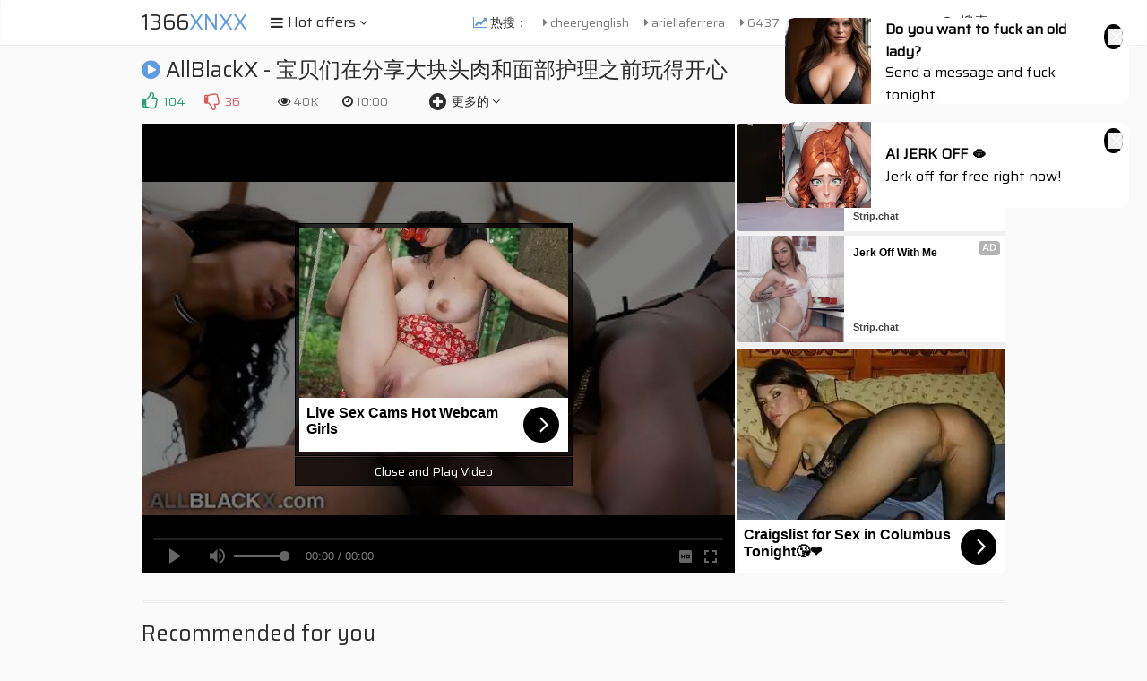

--- FILE ---
content_type: text/html; charset=UTF-8
request_url: https://1366xnxx.com/gallery/e5ca3ba6/AllBlackX_-_babes_have_fun_Before_Sharing_hefty_man_meat_amp_facial.html
body_size: 31750
content:
<!DOCTYPE html>
<html>
    <head>
        <meta charset="UTF-8"/>
        <title>AllBlackX - 宝贝们在分享大块头肉和面部护理之前玩得开心 | XNXX</title>
        <meta name="description" content="绝对免费在 XNXX 观看 AllBlackX - 宝贝们在分享大块头肉和面部护理之前玩得开心！" />
        <link href="/css/styles.css" type="text/css" rel="stylesheet">
        <link href="/css/import.css" type="text/css" rel="stylesheet">
	<link rel="stylesheet" href="https://cdn.fluidplayer.com/2.4.7/fluidplayer.min.css" type="text/css"/>
        <script type="text/javascript" src="/js/jquery.min.js"></script>
        <script type="text/javascript" src="/js/functions.js"></script>
	<script type="text/javascript" src="/js/lazy.js"></script>
	<script src="https://cdn.fluidplayer.com/2.4.7/fluidplayer.min.js"></script>
        <meta name="viewport" content="width=device-width, initial-scale=1.0"/>
        <meta name="apple-touch-fullscreen" content="YES" />
	<meta name="referrer" content="unsafe-url" />
    </head>
    <body>

        <div class="header">

            <div class="wrapper">
                
                				<div class="logo">
                    <a href="/">1366<span>XNXX</span></a>
                </div>

                
                <div class="menu-wrap">

                    <div class="button menu-button">
                        <i class="fa fa-bars"></i> <span>Hot offers <i class="fa fa-angle-down"></i></span>
                    </div>
                    
                    <div class="menu">
                        <ul>
                            <li class="active"><a href="/"><i class="fa fa-home"></i> <span>Home</span></a></li>
                            <li><a href="https://bcprm.com/promo.php?type=direct_link&v=2&c=735674&page=popular_chat&g=female" rel="nofollow" target="_blank"><i class="fa fa-play-circle"></i> <span>Webcams</span></a></li>
                            <li><a href="https://tmk2hr3.crazy-sweetclickes.com/na2pz8p" rel="nofollow" target="_blank"><i class="fa fa-bookmark"></i> <span>Dating</span></a></li>
<li><a href="https://tmk2hr3.hotgamequest.com/nampnpw" rel="nofollow" target="_blank"><i class="fa fa-bookmark"></i> <span>Adult Games</span></a></li>
							<li><a href="/pictures.html" target="_blank"><i class="fa fa-bookmark"></i> <span>Free pictures</span></a></li>
<li><a href="/searches_archive_1.html"><i class="fa fa-bookmark"></i> <span>Last searches</span></a></li>
                        </ul>
                    </div>
                    
                </div>
                <script type="text/javascript">var self=window.location.hostname;</script>
				
				<div class="search-wrap">

<div class="button search-button">
                        <i class="fa fa-search"></i> <span>搜索 <i class="fa fa-angle-down"></i></span>
                    </div>
                    
                    <div class="search">
                        <form method="get" action="/search/">
			    <input placeholder="找一些视频..." type="text" name="search" id="search">
                            <button type="submit" title="Find"><i class="fa fa-search"></i></button>
                        </form>
                    </div>
                
                </div>
                
                				<div class="searches">
    
                    <ul>
                        <li><span><i class="fa fa-line-chart"></i> 热搜：</span></li>
                        <li><a href="/search/cheeryenglish/"><i class="fa fa-caret-right"></i> cheeryenglish</a></li>
                        <li><a href="/search/ariellaferrera/"><i class="fa fa-caret-right"></i> ariellaferrera</a></li>
                        <li><a href="/search/6437/"><i class="fa fa-caret-right"></i> 6437</a></li>
                        <li><a href="/search/roughsanxustlhk6/"><i class="fa fa-caret-right"></i> roughsanxustlhk6</a></li>
                        <li><a href="/search/roughsanxustlhk2/"><i class="fa fa-caret-right"></i> roughsanxustlhk2</a></li>
                        <li><a href="/search/roughsanxustlhk1/"><i class="fa fa-caret-right"></i> roughsanxustlhk1</a></li>
                        <li><a href="/search/roughsanxustlhk4/"><i class="fa fa-caret-right"></i> roughsanxustlhk4</a></li>
                        <li><a href="/search/dancenude/"><i class="fa fa-caret-right"></i> dancenude</a></li>
                        <li><a href="/search/roughsanxustlhk5/"><i class="fa fa-caret-right"></i> roughsanxustlhk5</a></li>
                        <li><a href="/search/roughsanxustlhk3/"><i class="fa fa-caret-right"></i> roughsanxustlhk3</a></li>
			<li><a href="/search/roughsanxustlhk25/"><i class="fa fa-caret-right"></i> roughsanxustlhk25</a></li>
                        <li><a href="/search/underthewitch/"><i class="fa fa-caret-right"></i> underthewitch</a></li>
                        <li><a href="/search/bbcgang/"><i class="fa fa-caret-right"></i> bbcgang</a></li>
                        <li><a href="/search/bbcdpgang/"><i class="fa fa-caret-right"></i> bbcdpgang</a></li>
                        <li><a href="/search/japaneseblowjob/"><i class="fa fa-caret-right"></i> japaneseblowjob</a></li>
                        <li><a href="/search/natashafiore/"><i class="fa fa-caret-right"></i> natashafiore</a></li>
                        <li><a href="/search/japanesegirlfriend110/"><i class="fa fa-caret-right"></i> japanesegirlfriend110</a></li>
                        <li><a href="/search/美女阴户毛茸茸的大阴户/"><i class="fa fa-caret-right"></i> 美女阴户毛茸茸的大阴户</a></li>
                        <li><a href="/search/农村美女搞bbb合集/"><i class="fa fa-caret-right"></i> 农村美女搞bbb合集</a></li>
                        <li><a href="/search/重口猎奇/"><i class="fa fa-caret-right"></i> 重口猎奇</a></li>
                        <li><a href="/search/japanese blowjob/"><i class="fa fa-caret-right"></i> japanese blowjob</a></li>
                        <li><a href="/search/rim/"><i class="fa fa-caret-right"></i> rim</a></li>
                        <li><a href="/search/大岛米/"><i class="fa fa-caret-right"></i> 大岛米</a></li>
                        <li><a href="/search/skybri/"><i class="fa fa-caret-right"></i> skybri</a></li>
                    </ul>
                    
                </div>

            </div>
            
        </div>
        
        <div class="wrapper">

            			<div class="mob-300">
<script async type="application/javascript" src="https://a.orbsrv.com/ad-provider.js"></script> 
 <ins class="eas6a97888e" data-zoneid="4968300"></ins> 
 <script>(AdProvider = window.AdProvider || []).push({"serve": {}});</script>
            </div>
    
            <h1><i class="fa fa-play-circle"></i> AllBlackX - 宝贝们在分享大块头肉和面部护理之前玩得开心</h1>
<div></div>            
            <div class="video-info">
                
                <ul class="rating">
                    <li>
                        <a onclick="jQuery.post( '/rating.php' , 'id=e5ca3ba6&ok=1');" class="like" title="LIKE!"><i class="fa fa-thumbs-o-up"></i></a>
                        <span class="like">104</span>
                    </li>
                    <li>
                        <a onclick="jQuery.post( '/rating.php' , 'id=e5ca3ba6&ok=2');" class="dislike" title="DISLIKE!"><i class="fa fa-thumbs-o-down"></i></a>
                        <span class="dislike">36</span>
                    </li>
                </ul>

                <ul>
                    <li><span><i class="fa fa-eye"></i> 40K</span></li>
                    <li><span><i class="fa fa-clock-o"></i> 10:00</span></li>
                </ul>
                
                <div class="more" title="更多的">
                    <i class="fa fa-plus-circle"></i>
                    <span>更多的 <i class="fa fa-angle-down"></i></span>
                </div>
                <div class="less" title="Less">
                    <i class="fa fa-minus-circle"></i>
                    <span>Less <i class="fa fa-angle-up"></i></span>
                </div>
                
                <div class="video-links">

                    <ul>
                        <li><span>类别:</span></li>
                        				<li><a href="/ass/"><i class="fa fa-bookmark"></i> 屁股</a></li>				<li><a href="/babe/"><i class="fa fa-bookmark"></i> 宝贝</a></li>				<li><a href="/big_dick/"><i class="fa fa-bookmark"></i> 大屌</a></li>				<li><a href="/big_tits/"><i class="fa fa-bookmark"></i> 巨乳</a></li>				<li><a href="/blowjob/"><i class="fa fa-bookmark"></i> 口交</a></li>				<li><a href="/bondage/"><i class="fa fa-bookmark"></i> 束缚</a></li>				<li><a href="/cumshot/"><i class="fa fa-bookmark"></i> 射精</a></li>				<li><a href="/ebony/"><i class="fa fa-bookmark"></i> 乌木</a></li>				<li><a href="/fetish/"><i class="fa fa-bookmark"></i> 恋物癖</a></li>
                    </ul>
                    
                    
                </div>

            </div>
            
            <div class="video-wrapper">
                
                <div class="video-tab">
            
                    <div class="video-block">
                        
                        <div class="video">
                            
                            <video id='my-video' preload="none" poster="https://1366xnxx.com/content/235/S6uz06Gi.jpg">
								
								<source data-fluid-hd src='http://cdn.1366xnxx.com/videos/hq/e/5ca/a3ba6/8a6def2bc3c1650e13da86bf98469a49.mp4?t=266878&k=272993339815e623f8641308912276af&lo=7973857b4d9a9d847a43fd754d724ff5' title='720p' type='video/mp4' />
<source src='http://cdn.1366xnxx.com/videos/lq/e/5ca/a3ba6/8a6def2bc3c1650e13da86bf98469a49.mp4?t=511918&k=fc7257403bbdd071cf0de7598ad64a1b&lo=494e5c57117008eb4043c44c4358fc67' title='480p' type='video/mp4' />
<source data-fluid-hd src='http://cdn.1366xnxx.com/videos/hls/e/5ca/a3ba6/8a6def2bc3c1650e13da86bf98469a49/hls.m3u8?t=669290&k=2adcefe38fbcd3dcd45908fbab1bf628&lo=730735cd1604dba5d283b412740cf269' title='1080p' type='application/x-mpegURL' />


								
							</video>
                            
                            <div class="on-player-pl">
                                <div class="on-player">
                                    <div class="on-player-sp">
                                        <script async type="application/javascript" src="https://a.orbsrv.com/ad-provider.js"></script> 
 <ins class="eas6a97888e" data-zoneid="4968294"></ins> 
 <script>(AdProvider = window.AdProvider || []).push({"serve": {}});</script>
                                    </div>
                                    <span class="close" title="Close & Play video">X</span>
                                    <span class="bot-close" title="Close and Play video">Close and Play Video</span>
                                </div>
                            </div>
                            
                        </div>
                        
                    </div>
                    
                    					<div class="video-brs">
                    
                        <div class="brs-300">
                            
                            <div class="b-300">
<div id="ts_ad_native_zz481"></div>
<script src="//cdn.tsyndicate.com/sdk/v1/master.spot.js"></script>
<script>
  TsMasterSpot({
      "containerId": "ts_ad_native_zz481",
      "spot": "43rGdi0zAwjk57Bam3Y2qrnKI5rYTJzN",
      "wrapperStyles": {
          "display": "flex",
          "flexDirection": "column",
          "justifyContent": "space-around",
          "alignItems": "center"
      },
      "nativeSettings": {
          "cols": 1,
          "rows": 2,
          "titlePosition": "none",
          "adsByPosition": "none",
          "type": "img-left",
          "styles": {
              "container": {
                  "width": "100%"
              },
              "thumb": {
                  "border-radius": "4px",
                  "background": "rgba(255,255,255,1)"
              },
              "headlineLink": {
                  "padding-top": "10px",
                  "font-size": "12px",
                  "font-weight": "bold",
                  "max-height": "64px"
              },
              "brandnameLabel": {
                  "position": "absolute",
                  "bottom": "10px"
              },
              "brandnameLink": {
                  "color": "#444"
              },
              "image": {
                  "padding-bottom": "100%"
              }
          }
      }
  });
</script>
                            </div>
                            
                            <div class="b-300">
<script async type="application/javascript" src="https://a.orbsrv.com/ad-provider.js"></script> 
 <ins class="eas6a97888e" data-zoneid="4968294"></ins> 
 <script>(AdProvider = window.AdProvider || []).push({"serve": {}});</script>

                            </div>
                             <div class="b-300">
<script async type="application/javascript" src="https://a.orbsrv.com/ad-provider.js"></script> 
 <ins class="eas6a97888e" data-zoneid="4968294"></ins> 
 <script>(AdProvider = window.AdProvider || []).push({"serve": {}});</script>

                            </div>
                            
                        </div>
<script async type="application/javascript" src="https://a.orbsrv.com/ad-provider.js"></script> 
 <ins class="eas6a97888e" data-zoneid="4968298"></ins> 
 <script>(AdProvider = window.AdProvider || []).push({"serve": {}});</script>
                    </div>

                    
                </div>
                

            </div>

            			<h2>Recommended for you <span></span></h2>

            <div>
<script type="application/javascript" data-idzone="4777638" src="https://a.orbsrv.com/nativeads-v2.js"></script>
            </div>

			
					<h2>有关的影片</h2>
                    
            <div class="previews-block">
								<div class="thumb">
                    <div class="thumb-inner">
                        <span class="info-button"><i class="fa fa-info"></i></span>
                        <a href="/gallery/f812f2e1/babe_sharing_bisexual_boyfriend_in_3_with_bjs_and_analsex.html" target="_blank" rel="opener" id="apt0l35790">
							<img class="lazy" src="[data-uri]" data-original="/content/45/98dgW1XZ.jpg" alt="babe sharing bisexual boyfriend in 3 with bjs and analsex">
                            <span class="loading"><i class="fa fa-spin fa-spinner"></i></span>
                            <span class="icon"><i class="fa fa-play"></i></span>
                            <div class="info">
                                <div class="info-inner">
                                    <div class="name">宝贝与 bjs 和 analsex 分享双性恋男友 3</div>
                                    <ul>
                                        <li><i class="fa fa-eye"></i> 145K</li>
                                        <li><i class="fa fa-clock-o"></i> 6:00</li>
                                    </ul>
                                </div>
                            </div>
                        </a>
                    </div>
                </div>
				
								<div class="thumb">
                    <div class="thumb-inner">
                        <span class="info-button"><i class="fa fa-info"></i></span>
                        <a href="/gallery/f8a9dade/Novinho_ansioso_goza_em_3_minutos_com_a_bbw_Brasilera_da_Bunda_grande_..html" target="_blank" rel="opener" id="apt0l35791">
							<img class="lazy" src="[data-uri]" data-original="/content/237/a63FAyQJ.jpg" alt="Novinho ansioso goza em 3 minutos com a bbw Brasilera da Bunda grande .">
                            <span class="loading"><i class="fa fa-spin fa-spinner"></i></span>
                            <span class="icon"><i class="fa fa-play"></i></span>
                            <div class="info">
                                <div class="info-inner">
                                    <div class="name">Novinho ansioso goza em 3 分钟com a bbw Brasilera da Bunda grande 。</div>
                                    <ul>
                                        <li><i class="fa fa-eye"></i> 373K</li>
                                        <li><i class="fa fa-clock-o"></i> 5:00</li>
                                    </ul>
                                </div>
                            </div>
                        </a>
                    </div>
                </div>
				
								<div class="thumb">
                    <div class="thumb-inner">
                        <span class="info-button"><i class="fa fa-info"></i></span>
                        <a href="/gallery/fd45db83/belly_Ukrainian_hoe_Marilyn_Crystal_glimpses_To_Her_boundaries_By_older_bbc_Mike_Chapman_-_HER_limit.html" target="_blank" rel="opener" id="apt0l35800">
							<img class="lazy" src="[data-uri]" data-original="/content/199/Fb0TPRZK.jpg" alt="belly Ukrainian hoe Marilyn Crystal glimpses To Her boundaries By older bbc Mike Chapman - HER limit">
                            <span class="loading"><i class="fa fa-spin fa-spinner"></i></span>
                            <span class="icon"><i class="fa fa-play"></i></span>
                            <div class="info">
                                <div class="info-inner">
                                    <div class="name">肚皮乌克兰锄头玛丽莲水晶瞥见她的界限由老英国广播公司迈克查普曼 - 她的极限</div>
                                    <ul>
                                        <li><i class="fa fa-eye"></i> 15K</li>
                                        <li><i class="fa fa-clock-o"></i> 17:00</li>
                                    </ul>
                                </div>
                            </div>
                        </a>
                    </div>
                </div>
				
								<div class="thumb">
                    <div class="thumb-inner">
                        <span class="info-button"><i class="fa fa-info"></i></span>
                        <a href="/gallery/02b17bfe/Bhabhi_ne_hathori_se_chudvai_karne_ke_baad_nahi_boy_bhare_to_Apne_devar_se_gand_marai.html" target="_blank" rel="opener" id="apt0l35810">
							<img class="lazy" src="[data-uri]" data-original="/content/255/BMonEeGn.jpg" alt="Bhabhi ne hathori se chudvai karne ke baad nahi boy bhare to Apne devar se gand marai">
                            <span class="loading"><i class="fa fa-spin fa-spinner"></i></span>
                            <span class="icon"><i class="fa fa-play"></i></span>
                            <div class="info">
                                <div class="info-inner">
                                    <div class="name">Bhabhi ne hathori se chudvai karne ke baad nahi boy bhare to Apne devar se gand marai</div>
                                    <ul>
                                        <li><i class="fa fa-eye"></i> 7K</li>
                                        <li><i class="fa fa-clock-o"></i> 14:00</li>
                                    </ul>
                                </div>
                            </div>
                        </a>
                    </div>
                </div>
				
								<div class="thumb">
                    <div class="thumb-inner">
                        <span class="info-button"><i class="fa fa-info"></i></span>
                        <a href="/gallery/51f08243/French_nanny_Anissa_Kate_takes_care_of_5_super_hot_took_hold_of_men.html" target="_blank" rel="opener" id="apt0l41492">
							<img class="lazy" src="[data-uri]" data-original="/content/2/wzfaKjHX.jpg" alt="French nanny Anissa Kate takes care of 5 super hot took hold of men">
                            <span class="loading"><i class="fa fa-spin fa-spinner"></i></span>
                            <span class="icon"><i class="fa fa-play"></i></span>
                            <div class="info">
                                <div class="info-inner">
                                    <div class="name">法国保姆Anissa Kate照顾5个超火辣抓住男人</div>
                                    <ul>
                                        <li><i class="fa fa-eye"></i> 9K</li>
                                        <li><i class="fa fa-clock-o"></i> 8:00</li>
                                    </ul>
                                </div>
                            </div>
                        </a>
                    </div>
                </div>
				
								<div class="thumb">
                    <div class="thumb-inner">
                        <span class="info-button"><i class="fa fa-info"></i></span>
                        <a href="/gallery/5401e567/massive_arched_utter_of_milk_see_utter_on_red.html" target="_blank" rel="opener" id="apt0l41496">
							<img class="lazy" src="[data-uri]" data-original="/content/136/2sNxIeNf.jpg" alt="massive arched utter of milk! see utter on red">
                            <span class="loading"><i class="fa fa-spin fa-spinner"></i></span>
                            <span class="icon"><i class="fa fa-play"></i></span>
                            <div class="info">
                                <div class="info-inner">
                                    <div class="name">巨大的拱形牛奶！完全看到红色</div>
                                    <ul>
                                        <li><i class="fa fa-eye"></i> 6K</li>
                                        <li><i class="fa fa-clock-o"></i> 6:00</li>
                                    </ul>
                                </div>
                            </div>
                        </a>
                    </div>
                </div>
				
								<div class="thumb">
                    <div class="thumb-inner">
                        <span class="info-button"><i class="fa fa-info"></i></span>
                        <a href="/gallery/54d1f992/milfs_Aaliyah_Love_Lisey_tastey__three_way_with_Stepson.html" target="_blank" rel="opener" id="apt0l41497">
							<img class="lazy" src="[data-uri]" data-original="/content/218/JYSYMTJD.jpg" alt="milfs (Aaliyah Love, Lisey tastey ) three way with Stepson">
                            <span class="loading"><i class="fa fa-spin fa-spinner"></i></span>
                            <span class="icon"><i class="fa fa-play"></i></span>
                            <div class="info">
                                <div class="info-inner">
                                    <div class="name">徐娘半老（Aaliyah Love，Lisey有品味）与继子的三人行</div>
                                    <ul>
                                        <li><i class="fa fa-eye"></i> 3K</li>
                                        <li><i class="fa fa-clock-o"></i> 8:00</li>
                                    </ul>
                                </div>
                            </div>
                        </a>
                    </div>
                </div>
				
								<div class="thumb">
                    <div class="thumb-inner">
                        <span class="info-button"><i class="fa fa-info"></i></span>
                        <a href="/gallery/555ff0e7/unexperienced_Thai_teenager_cherry_investigating_a_motel_room_on_a_giant_white_weenie.html" target="_blank" rel="opener" id="apt0l41498">
							<img class="lazy" src="[data-uri]" data-original="/content/223/DDxnMaCc.jpg" alt="unexperienced Thai teenager cherry investigating a motel room on a giant white weenie">
                            <span class="loading"><i class="fa fa-spin fa-spinner"></i></span>
                            <span class="icon"><i class="fa fa-play"></i></span>
                            <div class="info">
                                <div class="info-inner">
                                    <div class="name">没有经验的泰国少年樱桃用一只巨大的白色威尼调查汽车旅馆房间</div>
                                    <ul>
                                        <li><i class="fa fa-eye"></i> 5K</li>
                                        <li><i class="fa fa-clock-o"></i> 6:00</li>
                                    </ul>
                                </div>
                            </div>
                        </a>
                    </div>
                </div>
				
								<div class="thumb">
                    <div class="thumb-inner">
                        <span class="info-button"><i class="fa fa-info"></i></span>
                        <a href="/gallery/5e3a63be/Stranger_humps_me_by_the_Lake.html" target="_blank" rel="opener" id="apt0l41511">
							<img class="lazy" src="[data-uri]" data-original="/content/197/nnU3NAgt.jpg" alt="Stranger humps me by the Lake">
                            <span class="loading"><i class="fa fa-spin fa-spinner"></i></span>
                            <span class="icon"><i class="fa fa-play"></i></span>
                            <div class="info">
                                <div class="info-inner">
                                    <div class="name">陌生人在湖边驼背我</div>
                                    <ul>
                                        <li><i class="fa fa-eye"></i> 3K</li>
                                        <li><i class="fa fa-clock-o"></i> 7:00</li>
                                    </ul>
                                </div>
                            </div>
                        </a>
                    </div>
                </div>
				
								<div class="thumb">
                    <div class="thumb-inner">
                        <span class="info-button"><i class="fa fa-info"></i></span>
                        <a href="/gallery/5ec87406/cute_Muslim_teenager_anal_plowed_in_Hijab_21.html" target="_blank" rel="opener" id="apt0l41512">
							<img class="lazy" src="[data-uri]" data-original="/content/105/XVMeJ8wi.jpg" alt="cute Muslim teenager anal plowed in Hijab 21">
                            <span class="loading"><i class="fa fa-spin fa-spinner"></i></span>
                            <span class="icon"><i class="fa fa-play"></i></span>
                            <div class="info">
                                <div class="info-inner">
                                    <div class="name">可爱的穆斯林少年肛门戴头巾 21</div>
                                    <ul>
                                        <li><i class="fa fa-eye"></i> 4K</li>
                                        <li><i class="fa fa-clock-o"></i> 15:00</li>
                                    </ul>
                                </div>
                            </div>
                        </a>
                    </div>
                </div>
				
		<div class="thumb">
                    <div class="thumb-inner" style="height: 180px;">
<script type="application/javascript" data-idzone="4968302" src="https://a.orbsrv.com/nativeads-v2.js"></script>
                    </div>
                </div>
				
								<div class="thumb">
                    <div class="thumb-inner">
                        <span class="info-button"><i class="fa fa-info"></i></span>
                        <a href="/gallery/5f53349f/Stepson_rams_his_stepmom_Aila_Donovan_from_behind_doggystyle.html" target="_blank" rel="opener" id="apt0l41513">
							<img class="lazy" src="[data-uri]" data-original="/content/169/sDJIQANj.jpg" alt="Stepson rams his stepmom Aila Donovan from behind doggystyle">
                            <span class="loading"><i class="fa fa-spin fa-spinner"></i></span>
                            <span class="icon"><i class="fa fa-play"></i></span>
                            <div class="info">
                                <div class="info-inner">
                                    <div class="name">继子从后面撞了他的继母艾拉·多诺万 (Aila Donovan)</div>
                                    <ul>
                                        <li><i class="fa fa-eye"></i> 2K</li>
                                        <li><i class="fa fa-clock-o"></i> 7:00</li>
                                    </ul>
                                </div>
                            </div>
                        </a>
                    </div>
                </div>
				
								<div class="thumb">
                    <div class="thumb-inner">
                        <span class="info-button"><i class="fa fa-info"></i></span>
                        <a href="/gallery/600f37de/Little_Nickys_cooter_Is_hungry_Can_Never_Have_Enough_So_She_Feeds_It_With_Her_vibrator_-_MyDirtyHobby.html" target="_blank" rel="opener" id="apt0l41514">
							<img class="lazy" src="[data-uri]" data-original="/content/249/fBG6ctqI.jpg" alt="(Little Nickys) cooter Is hungry Can Never Have Enough So She Feeds It With Her vibrator - MyDirtyHobby">
                            <span class="loading"><i class="fa fa-spin fa-spinner"></i></span>
                            <span class="icon"><i class="fa fa-play"></i></span>
                            <div class="info">
                                <div class="info-inner">
                                    <div class="name">（小 Nickys）cooter 饿了，永远都吃不够，所以她用振动器喂它 - MyDirtyHobby</div>
                                    <ul>
                                        <li><i class="fa fa-eye"></i> 3K</li>
                                        <li><i class="fa fa-clock-o"></i> 5:00</li>
                                    </ul>
                                </div>
                            </div>
                        </a>
                    </div>
                </div>
				
								<div class="thumb">
                    <div class="thumb-inner">
                        <span class="info-button"><i class="fa fa-info"></i></span>
                        <a href="/gallery/9f571482/new_expert_from_San_Francisco_Kimora_Quin.html" target="_blank" rel="opener" id="apt0l58831">
							<img class="lazy" src="[data-uri]" data-original="/content/56/SiAITDoa.jpg" alt="new expert from San Francisco Kimora Quin">
                            <span class="loading"><i class="fa fa-spin fa-spinner"></i></span>
                            <span class="icon"><i class="fa fa-play"></i></span>
                            <div class="info">
                                <div class="info-inner">
                                    <div class="name">来自旧金山的新专家 Kimora Quin</div>
                                    <ul>
                                        <li><i class="fa fa-eye"></i> 5K</li>
                                        <li><i class="fa fa-clock-o"></i> 8:00</li>
                                    </ul>
                                </div>
                            </div>
                        </a>
                    </div>
                </div>
				
								<div class="thumb">
                    <div class="thumb-inner">
                        <span class="info-button"><i class="fa fa-info"></i></span>
                        <a href="/gallery/9f7af318/bbw_with_large_meaty_globes_juggling.html" target="_blank" rel="opener" id="apt0l58832">
							<img class="lazy" src="[data-uri]" data-original="/content/213/sPUJSrGq.jpg" alt="bbw with large meaty globes juggling">
                            <span class="loading"><i class="fa fa-spin fa-spinner"></i></span>
                            <span class="icon"><i class="fa fa-play"></i></span>
                            <div class="info">
                                <div class="info-inner">
                                    <div class="name">线控制动与大肉地球仪杂耍</div>
                                    <ul>
                                        <li><i class="fa fa-eye"></i> 626K</li>
                                        <li><i class="fa fa-clock-o"></i> 3:00</li>
                                    </ul>
                                </div>
                            </div>
                        </a>
                    </div>
                </div>

								<div class="thumb">
                    <div class="thumb-inner">
                        <a href="https://xnxx-tube.com"  target="_blank">
                            <img src="/toplist/xnxx-tube.com.jpg" alt="xnxx tube">
                            <span class="loading"><i class="fa fa-spin fa-spinner"></i></span>
                            <span class="icon"><i class="fa fa-sign-in"></i></span>
                            <div class="cat-name"><i class="fa fa-bookmark"></i> xnxx tube</div>
                        </a>
                    </div>
                </div>
				<div class="thumb">
                    <div class="thumb-inner">
                        <a href="https://night-videos.com"  target="_blank">
                            <img src="/toplist/night-videos.com.jpg" alt="Dark room porn">
                            <span class="loading"><i class="fa fa-spin fa-spinner"></i></span>
                            <span class="icon"><i class="fa fa-sign-in"></i></span>
                            <div class="cat-name"><i class="fa fa-bookmark"></i> Dark room porn</div>
                        </a>
                    </div>
                </div>
				<div class="thumb">
                    <div class="thumb-inner">
                        <a href="https://porn-factory.com"  target="_blank">
                            <img src="/toplist/porn-factory.com.jpg" alt="Asian fuck movies">
                            <span class="loading"><i class="fa fa-spin fa-spinner"></i></span>
                            <span class="icon"><i class="fa fa-sign-in"></i></span>
                            <div class="cat-name"><i class="fa fa-bookmark"></i> Asian fuck movies</div>
                        </a>
                    </div>
                </div>
				<div class="thumb">
                    <div class="thumb-inner">
                        <a href="https://bestfromxnxx.com"  target="_blank">
                            <img src="/toplist/bestfromxnxx.com.jpg" alt="最佳 XNXX 摩洛伊斯兰解放阵线">
                            <span class="loading"><i class="fa fa-spin fa-spinner"></i></span>
                            <span class="icon"><i class="fa fa-sign-in"></i></span>
                            <div class="cat-name"><i class="fa fa-bookmark"></i> 最佳 XNXX 摩洛伊斯兰解放阵线</div>
                        </a>
                    </div>
                </div>
				<div class="thumb">
                    <div class="thumb-inner">
                        <a href="https://top-porn-videos.com"  target="_blank">
                            <img src="/toplist/top-porn-videos.com.jpg" alt="Granny anal sex">
                            <span class="loading"><i class="fa fa-spin fa-spinner"></i></span>
                            <span class="icon"><i class="fa fa-sign-in"></i></span>
                            <div class="cat-name"><i class="fa fa-bookmark"></i> Granny anal sex</div>
                        </a>
                    </div>
                </div>

				
								<div class="thumb">
                    <div class="thumb-inner">
                        <span class="info-button"><i class="fa fa-info"></i></span>
                        <a href="/gallery/a1569f50/Claudia_Marie_massive_fuckslut.html" target="_blank" rel="opener" id="apt0l58837">
							<img class="lazy" src="[data-uri]" data-original="/content/248/RTFX96Au.jpg" alt="Claudia Marie massive fuckslut">
                            <span class="loading"><i class="fa fa-spin fa-spinner"></i></span>
                            <span class="icon"><i class="fa fa-play"></i></span>
                            <div class="info">
                                <div class="info-inner">
                                    <div class="name">克劳迪娅·玛丽巨大的荡妇</div>
                                    <ul>
                                        <li><i class="fa fa-eye"></i> 582K</li>
                                        <li><i class="fa fa-clock-o"></i> 1:15</li>
                                    </ul>
                                </div>
                            </div>
                        </a>
                    </div>
                </div>
				
								<div class="thumb">
                    <div class="thumb-inner">
                        <span class="info-button"><i class="fa fa-info"></i></span>
                        <a href="/gallery/a2e7789a/BANGBROS_-_Cuban_Housekeeper_kitty_caprice_FFM_threesome_With_Aaliyah_Hadid_amp_Peter_Green.html" target="_blank" rel="opener" id="apt0l58840">
							<img class="lazy" src="[data-uri]" data-original="/content/145/Gg7EOU3s.jpg" alt="BANGBROS - Cuban Housekeeper kitty caprice FFM threesome With Aaliyah Hadid &amp; Peter Green">
                            <span class="loading"><i class="fa fa-spin fa-spinner"></i></span>
                            <span class="icon"><i class="fa fa-play"></i></span>
                            <div class="info">
                                <div class="info-inner">
                                    <div class="name">BANGBROS - 古巴管家小猫随性实况调查团三人组与 Aaliyah Hadid 和 Peter Green</div>
                                    <ul>
                                        <li><i class="fa fa-eye"></i> 5K</li>
                                        <li><i class="fa fa-clock-o"></i> 12:00</li>
                                    </ul>
                                </div>
                            </div>
                        </a>
                    </div>
                </div>
				
								<div class="thumb">
                    <div class="thumb-inner">
                        <span class="info-button"><i class="fa fa-info"></i></span>
                        <a href="/gallery/a589a98a/best_of_buxom_porn_with_Amber_Jayne_getting_poked_hardcore_in_the_kitchen.html" target="_blank" rel="opener" id="apt0l58848">
							<img class="lazy" src="[data-uri]" data-original="/content/172/MR06zzhw.jpg" alt="best of buxom porn with Amber Jayne getting poked hardcore in the kitchen">
                            <span class="loading"><i class="fa fa-spin fa-spinner"></i></span>
                            <span class="icon"><i class="fa fa-play"></i></span>
                            <div class="info">
                                <div class="info-inner">
                                    <div class="name">最好的丰满色情与 Amber Jayne 在厨房里被戳铁杆</div>
                                    <ul>
                                        <li><i class="fa fa-eye"></i> 2K</li>
                                        <li><i class="fa fa-clock-o"></i> 13:00</li>
                                    </ul>
                                </div>
                            </div>
                        </a>
                    </div>
                </div>
				
								<div class="thumb">
                    <div class="thumb-inner">
                        <span class="info-button"><i class="fa fa-info"></i></span>
                        <a href="/gallery/a6035908/stunning_Vee_Does_bare_Yoga_And_showcases_Her_Pussy.html" target="_blank" rel="opener" id="apt0l58849">
							<img class="lazy" src="[data-uri]" data-original="/content/154/gzr5NQdw.jpg" alt="stunning Vee Does bare Yoga And showcases Her Pussy!">
                            <span class="loading"><i class="fa fa-spin fa-spinner"></i></span>
                            <span class="icon"><i class="fa fa-play"></i></span>
                            <div class="info">
                                <div class="info-inner">
                                    <div class="name">令人惊叹的 Vee 做裸露瑜伽并展示她的阴部！</div>
                                    <ul>
                                        <li><i class="fa fa-eye"></i> 3K</li>
                                        <li><i class="fa fa-clock-o"></i> 17:00</li>
                                    </ul>
                                </div>
                            </div>
                        </a>
                    </div>
                </div>
				
								<div class="thumb">
                    <div class="thumb-inner">
                        <span class="info-button"><i class="fa fa-info"></i></span>
                        <a href="/gallery/14ebef3c/Dee_Siren039s_new_bbc.html" target="_blank" rel="opener" id="apt0l65721">
							<img class="lazy" src="[data-uri]" data-original="/content/206/9iTmrgoX.jpg" alt="Dee Siren&#039;s new bbc">
                            <span class="loading"><i class="fa fa-spin fa-spinner"></i></span>
                            <span class="icon"><i class="fa fa-play"></i></span>
                            <div class="info">
                                <div class="info-inner">
                                    <div class="name">Dee Siren 的新 BBC</div>
                                    <ul>
                                        <li><i class="fa fa-eye"></i> 12K</li>
                                        <li><i class="fa fa-clock-o"></i> 2:00</li>
                                    </ul>
                                </div>
                            </div>
                        </a>
                    </div>
                </div>
				
								<div class="thumb">
                    <div class="thumb-inner">
                        <span class="info-button"><i class="fa fa-info"></i></span>
                        <a href="/gallery/15962051/GIRLSRIMMING_-_Ginebra_Belluci_sundress_Rehearsal_Trailer.html" target="_blank" rel="opener" id="apt0l65723">
							<img class="lazy" src="[data-uri]" data-original="/content/39/tAMp8RZ6.jpg" alt="GIRLSRIMMING - Ginebra Belluci sundress Rehearsal Trailer">
                            <span class="loading"><i class="fa fa-spin fa-spinner"></i></span>
                            <span class="icon"><i class="fa fa-play"></i></span>
                            <div class="info">
                                <div class="info-inner">
                                    <div class="name">GIRLSRIMMING - Ginebra Belluci 太阳裙排练预告片</div>
                                    <ul>
                                        <li><i class="fa fa-eye"></i> 6K</li>
                                        <li><i class="fa fa-clock-o"></i> 58</li>
                                    </ul>
                                </div>
                            </div>
                        </a>
                    </div>
                </div>
				
								<div class="thumb">
                    <div class="thumb-inner">
                        <span class="info-button"><i class="fa fa-info"></i></span>
                        <a href="/gallery/163f16f1/TeensLoveAnal_-_lucky_schoolgirl_ass-fuck_tears_up_big-titted_Tennis_Coach.html" target="_blank" rel="opener" id="apt0l65725">
							<img class="lazy" src="[data-uri]" data-original="/content/149/JAhS99vh.jpg" alt="TeensLoveAnal - lucky schoolgirl ass-fuck tears up big-titted Tennis Coach">
                            <span class="loading"><i class="fa fa-spin fa-spinner"></i></span>
                            <span class="icon"><i class="fa fa-play"></i></span>
                            <div class="info">
                                <div class="info-inner">
                                    <div class="name">TeensLoveAnal - 幸运女学生肛交让大奶网球教练落泪</div>
                                    <ul>
                                        <li><i class="fa fa-eye"></i> 696K</li>
                                        <li><i class="fa fa-clock-o"></i> 10:00</li>
                                    </ul>
                                </div>
                            </div>
                        </a>
                    </div>
                </div>
				
								<div class="thumb">
                    <div class="thumb-inner">
                        <span class="info-button"><i class="fa fa-info"></i></span>
                        <a href="/gallery/1668c0a3/extraordinary_handballing_Makes_babysitter_sploog.html" target="_blank" rel="opener" id="apt0l65726">
							<img class="lazy" src="[data-uri]" data-original="/content/186/Apye8aAx.jpg" alt="extraordinary handballing Makes babysitter sploog">
                            <span class="loading"><i class="fa fa-spin fa-spinner"></i></span>
                            <span class="icon"><i class="fa fa-play"></i></span>
                            <div class="info">
                                <div class="info-inner">
                                    <div class="name">非凡的手球让保姆大吃一惊</div>
                                    <ul>
                                        <li><i class="fa fa-eye"></i> 1M</li>
                                        <li><i class="fa fa-clock-o"></i> 14:00</li>
                                    </ul>
                                </div>
                            </div>
                        </a>
                    </div>
                </div>
				
								<div class="thumb">
                    <div class="thumb-inner">
                        <span class="info-button"><i class="fa fa-info"></i></span>
                        <a href="/gallery/16a9182e/huge_tits_big_booty.html" target="_blank" rel="opener" id="apt0l65728">
							<img class="lazy" src="[data-uri]" data-original="/content/109/459I4j7D.jpg" alt="huge tits big booty">
                            <span class="loading"><i class="fa fa-spin fa-spinner"></i></span>
                            <span class="icon"><i class="fa fa-play"></i></span>
                            <div class="info">
                                <div class="info-inner">
                                    <div class="name">巨大的山雀 大战利品</div>
                                    <ul>
                                        <li><i class="fa fa-eye"></i> 955K</li>
                                        <li><i class="fa fa-clock-o"></i> 12:00</li>
                                    </ul>
                                </div>
                            </div>
                        </a>
                    </div>
                </div>
				
								<div class="thumb">
                    <div class="thumb-inner">
                        <span class="info-button"><i class="fa fa-info"></i></span>
                        <a href="/gallery/16f0011f/teen_white_female_pounds_ginormous_black_cock.html" target="_blank" rel="opener" id="apt0l65730">
							<img class="lazy" src="[data-uri]" data-original="/content/79/NAHzQabs.jpg" alt="teen white female pounds ginormous black cock">
                            <span class="loading"><i class="fa fa-spin fa-spinner"></i></span>
                            <span class="icon"><i class="fa fa-play"></i></span>
                            <div class="info">
                                <div class="info-inner">
                                    <div class="name">青少年白人女性磅巨大的黑色鸡巴</div>
                                    <ul>
                                        <li><i class="fa fa-eye"></i> 1M</li>
                                        <li><i class="fa fa-clock-o"></i> 7:00</li>
                                    </ul>
                                </div>
                            </div>
                        </a>
                    </div>
                </div>
				
								<div class="thumb">
                    <div class="thumb-inner">
                        <span class="info-button"><i class="fa fa-info"></i></span>
                        <a href="/gallery/170f7ada/Redbone_Chyanne_Jacobs.html" target="_blank" rel="opener" id="apt0l65731">
							<img class="lazy" src="[data-uri]" data-original="/content/229/H0smooZx.jpg" alt="Redbone Chyanne Jacobs">
                            <span class="loading"><i class="fa fa-spin fa-spinner"></i></span>
                            <span class="icon"><i class="fa fa-play"></i></span>
                            <div class="info">
                                <div class="info-inner">
                                    <div class="name">雷德伯恩·查安·雅各布斯</div>
                                    <ul>
                                        <li><i class="fa fa-eye"></i> 828K</li>
                                        <li><i class="fa fa-clock-o"></i> 36:00</li>
                                    </ul>
                                </div>
                            </div>
                        </a>
                    </div>
                </div>
				
								<div class="thumb">
                    <div class="thumb-inner">
                        <span class="info-button"><i class="fa fa-info"></i></span>
                        <a href="/gallery/175b6004/Dusia_brutal_going_knuckle_deep_Inessas_donk.html" target="_blank" rel="opener" id="apt0l65733">
							<img class="lazy" src="[data-uri]" data-original="/content/120/i5rR2TyB.jpg" alt="Dusia brutal going knuckle deep Inessas donk">
                            <span class="loading"><i class="fa fa-spin fa-spinner"></i></span>
                            <span class="icon"><i class="fa fa-play"></i></span>
                            <div class="info">
                                <div class="info-inner">
                                    <div class="name">Dusia 残酷的指关节深伊内萨斯驴</div>
                                    <ul>
                                        <li><i class="fa fa-eye"></i> 987K</li>
                                        <li><i class="fa fa-clock-o"></i> 6:00</li>
                                    </ul>
                                </div>
                            </div>
                        </a>
                    </div>
                </div>
				
								<div class="thumb">
                    <div class="thumb-inner">
                        <span class="info-button"><i class="fa fa-info"></i></span>
                        <a href="/gallery/17e678ae/first-timer_Mom-I-would-Like-to-Fuck_With_fat_mother_Milkers_dildos_Her_vag_And_tries_To_Make_Herself_spray_But_ends_Up_peeing_|_The_panty_Bank_-_Used_panties.html" target="_blank" rel="opener" id="apt0l65734">
							<img class="lazy" src="[data-uri]" data-original="/content/196/VKj0bWsH.jpg" alt="first-timer Mom-I-would-Like-to-Fuck With fat mother Milkers dildos Her vag And tries To Make Herself spray But ends Up peeing | The panty Bank - Used panties">
                            <span class="loading"><i class="fa fa-spin fa-spinner"></i></span>
                            <span class="icon"><i class="fa fa-play"></i></span>
                            <div class="info">
                                <div class="info-inner">
                                    <div class="name">初来乍到的妈妈，我想和胖妈妈做爱，挤奶者用假阳具插入她的阴道，并试图让自己喷雾，但最终尿尿了The panty Bank - 二手内裤</div>
                                    <ul>
                                        <li><i class="fa fa-eye"></i> 7K</li>
                                        <li><i class="fa fa-clock-o"></i> 16:00</li>
                                    </ul>
                                </div>
                            </div>
                        </a>
                    </div>
                </div>
				
								<div class="thumb">
                    <div class="thumb-inner">
                        <span class="info-button"><i class="fa fa-info"></i></span>
                        <a href="/gallery/1a03ec5c/Mandy_in_the_Middle_BBC_outrageously_and_going_knuckle_deep_4k_Preview.html" target="_blank" rel="opener" id="apt0l65738">
							<img class="lazy" src="[data-uri]" data-original="/content/41/PTGx0hvm.jpg" alt="Mandy in the Middle! BBC, outrageously and going knuckle deep (4k) Preview">
                            <span class="loading"><i class="fa fa-spin fa-spinner"></i></span>
                            <span class="icon"><i class="fa fa-play"></i></span>
                            <div class="info">
                                <div class="info-inner">
                                    <div class="name">曼迪在中间！ BBC，令人震惊且深入人心 (4k) 预览</div>
                                    <ul>
                                        <li><i class="fa fa-eye"></i> 3K</li>
                                        <li><i class="fa fa-clock-o"></i> 6:00</li>
                                    </ul>
                                </div>
                            </div>
                        </a>
                    </div>
                </div>
				
								<div class="thumb">
                    <div class="thumb-inner">
                        <span class="info-button"><i class="fa fa-info"></i></span>
                        <a href="/gallery/1a898cb7/new_Sensations_-_yam-sized_melon_boss_deep_throats_Up_To_The_manager_Alyx_Star.html" target="_blank" rel="opener" id="apt0l65739">
							<img class="lazy" src="[data-uri]" data-original="/content/54/p7rTNb3w.jpg" alt="new Sensations - yam-sized melon boss deep throats Up To The manager (Alyx Star)">
                            <span class="loading"><i class="fa fa-spin fa-spinner"></i></span>
                            <span class="icon"><i class="fa fa-play"></i></span>
                            <div class="info">
                                <div class="info-inner">
                                    <div class="name">新感觉 - 山药大小的瓜老板深喉向上到经理（Alyx Star）</div>
                                    <ul>
                                        <li><i class="fa fa-eye"></i> 6K</li>
                                        <li><i class="fa fa-clock-o"></i> 12:00</li>
                                    </ul>
                                </div>
                            </div>
                        </a>
                    </div>
                </div>
				
								<div class="thumb">
                    <div class="thumb-inner">
                        <span class="info-button"><i class="fa fa-info"></i></span>
                        <a href="/gallery/1b1a4f98/fucky-fucky_after_work_with_her_crazy_pecker_in_law_Full_only_in_RED.html" target="_blank" rel="opener" id="apt0l65740">
							<img class="lazy" src="[data-uri]" data-original="/content/154/hGZgJEsh.jpg" alt="fucky-fucky after work with her crazy pecker in law (Full only in RED)">
                            <span class="loading"><i class="fa fa-spin fa-spinner"></i></span>
                            <span class="icon"><i class="fa fa-play"></i></span>
                            <div class="info">
                                <div class="info-inner">
                                    <div class="name">下班后和她疯狂的公鸡做爱（仅红色）</div>
                                    <ul>
                                        <li><i class="fa fa-eye"></i> 14K</li>
                                        <li><i class="fa fa-clock-o"></i> 4:00</li>
                                    </ul>
                                </div>
                            </div>
                        </a>
                    </div>
                </div>
				
		<div class="thumb">
                    <div class="thumb-inner"  style="height: 180px;">
<script type="application/javascript" data-idzone="4968304" src="https://a.orbsrv.com/nativeads-v2.js"></script>
                    </div>
                </div>

				
								<div class="thumb">
                    <div class="thumb-inner">
                        <span class="info-button"><i class="fa fa-info"></i></span>
                        <a href="/gallery/9a87ac17/Hoje__eu_finalmente_vou_foder_uma_travesti_que_parece_uma_Iacutendia__attach_de_sheer__no_canto_whippings_do_video.html" target="_blank" rel="opener" id="apt0l67904">
							<img class="lazy" src="[data-uri]" data-original="/content/236/Js1d9Kqm.jpg" alt="Hoje  eu finalmente vou foder uma travesti, que parece uma &Iacute;ndia ( attach de sheer , no canto whippings do video))">
                            <span class="loading"><i class="fa fa-spin fa-spinner"></i></span>
                            <span class="icon"><i class="fa fa-play"></i></span>
                            <div class="info">
                                <div class="info-inner">
                                    <div class="name">Hoje eu Finalmente vou foder uma travesti, que parece uma Índia (attach de sheer, no canto鞭打视频))</div>
                                    <ul>
                                        <li><i class="fa fa-eye"></i> 372K</li>
                                        <li><i class="fa fa-clock-o"></i> 5:00</li>
                                    </ul>
                                </div>
                            </div>
                        </a>
                    </div>
                </div>
				

								<div class="thumb">
                    <div class="thumb-inner">
                        <span class="info-button"><i class="fa fa-info"></i></span>
                        <a href="/gallery/9c2dc7a4/MY_insatiable_ALBUM_-_Lexie_Candy_amp_Dyllon_Day_Easter_babe_attempts_anal_With_daddy_On_Studio.html" target="_blank" rel="opener" id="apt0l67907">
							<img class="lazy" src="[data-uri]" data-original="/content/89/kubR5wjD.jpg" alt="MY insatiable ALBUM - (Lexie Candy &amp; Dyllon Day) Easter babe attempts anal With daddy On Studio">
                            <span class="loading"><i class="fa fa-spin fa-spinner"></i></span>
                            <span class="icon"><i class="fa fa-play"></i></span>
                            <div class="info">
                                <div class="info-inner">
                                    <div class="name">我贪得无厌的专辑 - (Lexie Candy & Dyllon Day) 复活节宝贝在工作室尝试与爸爸肛交</div>
                                    <ul>
                                        <li><i class="fa fa-eye"></i> 2K</li>
                                        <li><i class="fa fa-clock-o"></i> 14:00</li>
                                    </ul>
                                </div>
                            </div>
                        </a>
                    </div>
                </div>
				

								<div class="thumb">
                    <div class="thumb-inner">
                        <span class="info-button"><i class="fa fa-info"></i></span>
                        <a href="/gallery/9d50f3c3/KOIKATSU_Makima_Aki_Hayakawa_hentai_videos_have_romp_blowage_hand_job_horny_and_jizz_flow_gameplay_pornography_uncensored..._Thereal3dstories..66.html" target="_blank" rel="opener" id="apt0l67909">
							<img class="lazy" src="[data-uri]" data-original="/content/156/CvQSumnk.jpg" alt="KOIKATSU, Makima Aki Hayakawa hentai videos have romp blowage hand job horny and jizz flow gameplay pornography uncensored... Thereal3dstories..6/6">
                            <span class="loading"><i class="fa fa-spin fa-spinner"></i></span>
                            <span class="icon"><i class="fa fa-play"></i></span>
                            <div class="info">
                                <div class="info-inner">
                                    <div class="name">KOIKATSU，Makima Aki Hayakawa 无尽视频有欢闹口交手工作角质和射精流游戏色情未经审查... Thereal3dstories..6/6</div>
                                    <ul>
                                        <li><i class="fa fa-eye"></i> 2K</li>
                                        <li><i class="fa fa-clock-o"></i> 5:00</li>
                                    </ul>
                                </div>
                            </div>
                        </a>
                    </div>
                </div>
				
				

								<div class="thumb">
                    <div class="thumb-inner">
                        <span class="info-button"><i class="fa fa-info"></i></span>
                        <a href="/gallery/9de7539e/My_little_Angel_|_hot_blondie_teen_with_thick_hooters_deep_throats_boyfriend039s_large_shaft_in_a_public_park_|_My_sexiest_gameplay_moments_|_Part_2.html" target="_blank" rel="opener" id="apt0l67910">
							<img class="lazy" src="[data-uri]" data-original="/content/211/6CIJQYbS.jpg" alt="My little Angel | hot blondie teen with thick hooters deep throats boyfriend&#039;s large shaft in a public park | My sexiest gameplay moments | Part #2">
                            <span class="loading"><i class="fa fa-spin fa-spinner"></i></span>
                            <span class="icon"><i class="fa fa-play"></i></span>
                            <div class="info">
                                <div class="info-inner">
                                    <div class="name">我的小天使|热辣的金发女郎青少年在公园里用厚厚的喇叭深喉男友的大鸡巴|我最性感的游戏时刻 |第2部分</div>
                                    <ul>
                                        <li><i class="fa fa-eye"></i> 6K</li>
                                        <li><i class="fa fa-clock-o"></i> 10:00</li>
                                    </ul>
                                </div>
                            </div>
                        </a>
                    </div>
                </div>


				
								<div class="thumb">
                    <div class="thumb-inner">
                        <span class="info-button"><i class="fa fa-info"></i></span>
                        <a href="/gallery/9f0302e8/Eighteen-year-old_Foster_Candidate_Elsa_Jean_has_had_a_tough_childhood_and_now_that_shersquos_of_age_shersquos_finally_found_her_Forever_Home..html" target="_blank" rel="opener" id="apt0l67912">
							<img class="lazy" src="[data-uri]" data-original="/content/45/zWBvShvQ.jpg" alt="Eighteen-year-old Foster Candidate, Elsa Jean, has had a tough childhood, and now that she&rsquo;s of age, she&rsquo;s finally found her Forever Home.">
                            <span class="loading"><i class="fa fa-spin fa-spinner"></i></span>
                            <span class="icon"><i class="fa fa-play"></i></span>
                            <div class="info">
                                <div class="info-inner">
                                    <div class="name">十八岁的福斯特候选人埃尔莎·吉恩 (Elsa Jean) 度过了一段艰难的童年，现在她已经成年，终于找到了她永远的家。</div>
                                    <ul>
                                        <li><i class="fa fa-eye"></i> 3K</li>
                                        <li><i class="fa fa-clock-o"></i> 3:00</li>
                                    </ul>
                                </div>
                            </div>
                        </a>
                    </div>
                </div>
				

				

								<div class="thumb">
                    <div class="thumb-inner">
                        <span class="info-button"><i class="fa fa-info"></i></span>
                        <a href="/gallery/a0210f08/busty_latina_riding_an_american_manmeat.html" target="_blank" rel="opener" id="apt0l67914">
							<img class="lazy" src="[data-uri]" data-original="/content/13/p0D1OMMh.jpg" alt="busty latina riding an american manmeat">
                            <span class="loading"><i class="fa fa-spin fa-spinner"></i></span>
                            <span class="icon"><i class="fa fa-play"></i></span>
                            <div class="info">
                                <div class="info-inner">
                                    <div class="name">丰满的 拉丁 骑着 美国 manmeat</div>
                                    <ul>
                                        <li><i class="fa fa-eye"></i> 3K</li>
                                        <li><i class="fa fa-clock-o"></i> 6:00</li>
                                    </ul>
                                </div>
                            </div>
                        </a>
                    </div>
                </div>

				
								<div class="thumb">
                    <div class="thumb-inner">
                        <span class="info-button"><i class="fa fa-info"></i></span>
                        <a href="/gallery/a0b2eec8/Meti_batata_no_cuacute_e_na_buceta__adorei_foi_uma_deliacutecia___Stella_Still___fiz_uma_flor__full_on_red.html" target="_blank" rel="opener" id="apt0l67915">
							<img class="lazy" src="[data-uri]" data-original="/content/148/z5WTMEM0.jpg" alt="Meti batata no c&uacute; e na buceta  adorei foi uma del&iacute;cia   Stella Still   fiz uma flor  full on red">
                            <span class="loading"><i class="fa fa-spin fa-spinner"></i></span>
                            <span class="icon"><i class="fa fa-play"></i></span>
                            <div class="info">
                                <div class="info-inner">
                                    <div class="name">Meti batata no cú e na buceta adorei foi uma delícia Stella Still fiz uma flor full on red</div>
                                    <ul>
                                        <li><i class="fa fa-eye"></i> 7K</li>
                                        <li><i class="fa fa-clock-o"></i> 5:00</li>
                                    </ul>
                                </div>
                            </div>
                        </a>
                    </div>
                </div>
				

								<div class="thumb">
                    <div class="thumb-inner">
                        <span class="info-button"><i class="fa fa-info"></i></span>
                        <a href="/gallery/a1334de8/PASSION-HD_harsh_Pre_4th_Of_July_Pool_party_sex.html" target="_blank" rel="opener" id="apt0l67916">
							<img class="lazy" src="[data-uri]" data-original="/content/147/69raUHRM.jpg" alt="PASSION-HD harsh Pre 4th Of July Pool party sex">
                            <span class="loading"><i class="fa fa-spin fa-spinner"></i></span>
                            <span class="icon"><i class="fa fa-play"></i></span>
                            <div class="info">
                                <div class="info-inner">
                                    <div class="name">激情高清严酷前7月4日泳池派对性爱</div>
                                    <ul>
                                        <li><i class="fa fa-eye"></i> 7K</li>
                                        <li><i class="fa fa-clock-o"></i> 10:00</li>
                                    </ul>
                                </div>
                            </div>
                        </a>
                    </div>
                </div>
				
				<div class="thumb">
                    <div class="thumb-inner">
                        <a href="https://xnxxvideos2023.com" rel="nofollow" target="_blank">
                            <img src="/toplist/xnxxvideos2023.com.jpg" alt="xnxx 调教视频">
                            <span class="loading"><i class="fa fa-spin fa-spinner"></i></span>
                            <span class="icon"><i class="fa fa-sign-in"></i></span>
                            <div class="cat-name"><i class="fa fa-bookmark"></i> xnxx 调教视频</div>
                        </a>
                    </div>
                </div>
				<div class="thumb">
                    <div class="thumb-inner">
                        <a href="https://porn-xnxx-movies.com" rel="nofollow" target="_blank">
                            <img src="/toplist/porn-xnxx-movies.com.jpg" alt="群交 Xnxx">
                            <span class="loading"><i class="fa fa-spin fa-spinner"></i></span>
                            <span class="icon"><i class="fa fa-sign-in"></i></span>
                            <div class="cat-name"><i class="fa fa-bookmark"></i> 群交 Xnxx</div>
                        </a>
                    </div>
                </div>
				<div class="thumb">
                    <div class="thumb-inner">
                        <a href="https://hottestpornvideos.com" rel="nofollow" target="_blank">
                            <img src="/toplist/hottestpornvideos.com.jpg" alt="hottest porn videos">
                            <span class="loading"><i class="fa fa-spin fa-spinner"></i></span>
                            <span class="icon"><i class="fa fa-sign-in"></i></span>
                            <div class="cat-name"><i class="fa fa-bookmark"></i> hottest porn videos</div>
                        </a>
                    </div>
                </div>
				<div class="thumb">
                    <div class="thumb-inner">
                        <a href="https://tube-porn.net/" rel="nofollow" target="_blank">
                            <img src="/toplist/tube-porn.net.jpg" alt="porn tube">
                            <span class="loading"><i class="fa fa-spin fa-spinner"></i></span>
                            <span class="icon"><i class="fa fa-sign-in"></i></span>
                            <div class="cat-name"><i class="fa fa-bookmark"></i> porn tube</div>
                        </a>
                    </div>
                </div>
				<div class="thumb">
                    <div class="thumb-inner">
                        <a href="https://bunnytube.pro" rel="nofollow" target="_blank">
                            <img src="/toplist/bunnytube.pro.jpg" alt="Anal Sex">
                            <span class="loading"><i class="fa fa-spin fa-spinner"></i></span>
                            <span class="icon"><i class="fa fa-sign-in"></i></span>
                            <div class="cat-name"><i class="fa fa-bookmark"></i> Anal Sex</div>
                        </a>
                    </div>
                </div>

								<div class="thumb">
                    <div class="thumb-inner">
                        <span class="info-button"><i class="fa fa-info"></i></span>
                        <a href="/gallery/a2559d9d/I_pulverized_my_employee039s_wife.html" target="_blank" rel="opener" id="apt0l67918">
							<img class="lazy" src="[data-uri]" data-original="/content/242/qz2U3KRu.jpg" alt="I pulverized my employee&#039;s wife">
                            <span class="loading"><i class="fa fa-spin fa-spinner"></i></span>
                            <span class="icon"><i class="fa fa-play"></i></span>
                            <div class="info">
                                <div class="info-inner">
                                    <div class="name">我操碎了员工的妻子</div>
                                    <ul>
                                        <li><i class="fa fa-eye"></i> 231K</li>
                                        <li><i class="fa fa-clock-o"></i> 25:00</li>
                                    </ul>
                                </div>
                            </div>
                        </a>
                    </div>
                </div>
				
								<div class="thumb">
                    <div class="thumb-inner">
                        <span class="info-button"><i class="fa fa-info"></i></span>
                        <a href="/gallery/a2d46939/Ania_Kinski_fat_boobs_doctor.html" target="_blank" rel="opener" id="apt0l67919">
							<img class="lazy" src="[data-uri]" data-original="/content/69/m61dAyoh.jpg" alt="Ania Kinski fat boobs doctor">
                            <span class="loading"><i class="fa fa-spin fa-spinner"></i></span>
                            <span class="icon"><i class="fa fa-play"></i></span>
                            <div class="info">
                                <div class="info-inner">
                                    <div class="name">Ania Kinski 脂肪胸部医生</div>
                                    <ul>
                                        <li><i class="fa fa-eye"></i> 35K</li>
                                        <li><i class="fa fa-clock-o"></i> 11:00</li>
                                    </ul>
                                </div>
                            </div>
                        </a>
                    </div>
                </div>
				
								<div class="thumb">
                    <div class="thumb-inner">
                        <span class="info-button"><i class="fa fa-info"></i></span>
                        <a href="/gallery/a3278b48/shemale_immense_hard-on_cam_show_twenty-eight_-_DickGirlsperiodxyz.html" target="_blank" rel="opener" id="apt0l67921">
							<img class="lazy" src="[data-uri]" data-original="/content/83/9VhwDHXC.jpg" alt="shemale immense hard-on cam show twenty-eight - DickGirls&period;xyz">
                            <span class="loading"><i class="fa fa-spin fa-spinner"></i></span>
                            <span class="icon"><i class="fa fa-play"></i></span>
                            <div class="info">
                                <div class="info-inner">
                                    <div class="name">人妖巨大的硬凸轮表演二十八-DickGirls&period;xyz</div>
                                    <ul>
                                        <li><i class="fa fa-eye"></i> 141K</li>
                                        <li><i class="fa fa-clock-o"></i> 10:00</li>
                                    </ul>
                                </div>
                            </div>
                        </a>
                    </div>
                </div>
				
								<div class="thumb">
                    <div class="thumb-inner">
                        <span class="info-button"><i class="fa fa-info"></i></span>
                        <a href="/gallery/a3adcb96/German_red-haired_older_Sper_Marie_no_condom_ass_fucking_romp_by_senior_stud_at_Swinger_Club.html" target="_blank" rel="opener" id="apt0l67922">
							<img class="lazy" src="[data-uri]" data-original="/content/223/5CIyNEau.jpg" alt="German red-haired older Sper Marie no condom ass fucking romp by senior stud at Swinger Club">
                            <span class="loading"><i class="fa fa-spin fa-spinner"></i></span>
                            <span class="icon"><i class="fa fa-play"></i></span>
                            <div class="info">
                                <div class="info-inner">
                                    <div class="name">德国红发老年 Sper Marie 没有安全套屁股他妈的由高级种马在扫平俱乐部</div>
                                    <ul>
                                        <li><i class="fa fa-eye"></i> 5K</li>
                                        <li><i class="fa fa-clock-o"></i> 29:00</li>
                                    </ul>
                                </div>
                            </div>
                        </a>
                    </div>
                </div>
				
								<div class="thumb">
                    <div class="thumb-inner">
                        <span class="info-button"><i class="fa fa-info"></i></span>
                        <a href="/gallery/9e665b6e/fucking_the_dirty_boss._-_Free.html" target="_blank" rel="opener" id="apt0l97653">
							<img class="lazy" src="[data-uri]" data-original="/content/69/Kg8spfDa.jpg" alt="fucking the dirty boss. - Free">
                            <span class="loading"><i class="fa fa-spin fa-spinner"></i></span>
                            <span class="icon"><i class="fa fa-play"></i></span>
                            <div class="info">
                                <div class="info-inner">
                                    <div class="name">他妈的肮脏的老板。 - 自由的</div>
                                    <ul>
                                        <li><i class="fa fa-eye"></i> 4K</li>
                                        <li><i class="fa fa-clock-o"></i> 2:00</li>
                                    </ul>
                                </div>
                            </div>
                        </a>
                    </div>
                </div>
				
								<div class="thumb">
                    <div class="thumb-inner">
                        <span class="info-button"><i class="fa fa-info"></i></span>
                        <a href="/gallery/9f171477/chubby_milf_in_tights_jacks_with_a_huge_black_fake_penis.html" target="_blank" rel="opener" id="apt0l97654">
							<img class="lazy" src="[data-uri]" data-original="/content/81/udAdiUP1.jpg" alt="chubby milf in tights jacks with a huge black fake penis">
                            <span class="loading"><i class="fa fa-spin fa-spinner"></i></span>
                            <span class="icon"><i class="fa fa-play"></i></span>
                            <div class="info">
                                <div class="info-inner">
                                    <div class="name">胖乎乎的摩洛伊斯兰解放阵线穿着巨大的黑色假阴茎</div>
                                    <ul>
                                        <li><i class="fa fa-eye"></i> 2K</li>
                                        <li><i class="fa fa-clock-o"></i> 11:00</li>
                                    </ul>
                                </div>
                            </div>
                        </a>
                    </div>
                </div>
				
								<div class="thumb">
                    <div class="thumb-inner">
                        <span class="info-button"><i class="fa fa-info"></i></span>
                        <a href="/gallery/a291e500/My_pitoco_neighbor_came_to_ask_me_for_sugar_and_I_gave_her_my_ass_And_he_finished_up_giving_me_milk.html" target="_blank" rel="opener" id="apt0l97660">
							<img class="lazy" src="[data-uri]" data-original="/content/83/WkDAw7Ud.jpg" alt="My pitoco neighbor came to ask me for sugar and I gave her my ass! And he finished up giving me milk!">
                            <span class="loading"><i class="fa fa-spin fa-spinner"></i></span>
                            <span class="icon"><i class="fa fa-play"></i></span>
                            <div class="info">
                                <div class="info-inner">
                                    <div class="name">我的皮托托邻居来问我糖，我给了她我的屁股！然后他给了我牛奶！</div>
                                    <ul>
                                        <li><i class="fa fa-eye"></i> 8K</li>
                                        <li><i class="fa fa-clock-o"></i> 10:00</li>
                                    </ul>
                                </div>
                            </div>
                        </a>
                    </div>
                </div>
				
								<div class="thumb">
                    <div class="thumb-inner">
                        <span class="info-button"><i class="fa fa-info"></i></span>
                        <a href="/gallery/a493c0b5/paid_for_tanning_with_assfuck_sex_latin_cockblowers.html" target="_blank" rel="opener" id="apt0l97663">
							<img class="lazy" src="[data-uri]" data-original="/content/178/s7RNYAfC.jpg" alt="paid for tanning with assfuck sex latin cockblowers">
                            <span class="loading"><i class="fa fa-spin fa-spinner"></i></span>
                            <span class="icon"><i class="fa fa-play"></i></span>
                            <div class="info">
                                <div class="info-inner">
                                    <div class="name">用阿斯法克性爱拉丁鸟类鸟来晒黑</div>
                                    <ul>
                                        <li><i class="fa fa-eye"></i> 24K</li>
                                        <li><i class="fa fa-clock-o"></i> 11:00</li>
                                    </ul>
                                </div>
                            </div>
                        </a>
                    </div>
                </div>
				
								<div class="thumb">
                    <div class="thumb-inner">
                        <span class="info-button"><i class="fa fa-info"></i></span>
                        <a href="/gallery/a7ec2f21/very_lean_whore_peeing_on_the_beach.html" target="_blank" rel="opener" id="apt0l97667">
							<img class="lazy" src="[data-uri]" data-original="/content/163/jM5xB2dk.jpg" alt="very lean whore peeing on the beach">
                            <span class="loading"><i class="fa fa-spin fa-spinner"></i></span>
                            <span class="icon"><i class="fa fa-play"></i></span>
                            <div class="info">
                                <div class="info-inner">
                                    <div class="name">非常瘦的妓女在海滩上撒尿</div>
                                    <ul>
                                        <li><i class="fa fa-eye"></i> 5K</li>
                                        <li><i class="fa fa-clock-o"></i> 46</li>
                                    </ul>
                                </div>
                            </div>
                        </a>
                    </div>
                </div>
				

								<div class="thumb">
                    <div class="thumb-inner">
                        <span class="info-button"><i class="fa fa-info"></i></span>
                        <a href="/gallery/a8ef01a3/Brother-in-law_enjoyed_eating_the_coochie.html" target="_blank" rel="opener" id="apt0l97668">
							<img class="lazy" src="[data-uri]" data-original="/content/92/q6tZr3WI.jpg" alt="Brother-in-law enjoyed eating the coochie">
                            <span class="loading"><i class="fa fa-spin fa-spinner"></i></span>
                            <span class="icon"><i class="fa fa-play"></i></span>
                            <div class="info">
                                <div class="info-inner">
                                    <div class="name">姐夫喜欢吃库奇</div>
                                    <ul>
                                        <li><i class="fa fa-eye"></i> 8K</li>
                                        <li><i class="fa fa-clock-o"></i> 11:00</li>
                                    </ul>
                                </div>
                            </div>
                        </a>
                    </div>
                </div>
			
		<div class="thumb">
                    <div class="thumb-inner"  style="height: 180px;">
<script type="application/javascript" data-idzone="4968308" src="https://a.orbsrv.com/nativeads-v2.js"></script>
                    </div>
                </div>
								<div class="thumb">
                    <div class="thumb-inner">
                        <span class="info-button"><i class="fa fa-info"></i></span>
                        <a href="/gallery/a9cd5c38/I_drizzle_while_roping_to_nail_my_toys.html" target="_blank" rel="opener" id="apt0l97669">
							<img class="lazy" src="[data-uri]" data-original="/content/151/a3dIJSFc.jpg" alt="I drizzle while roping to nail my toys">
                            <span class="loading"><i class="fa fa-spin fa-spinner"></i></span>
                            <span class="icon"><i class="fa fa-play"></i></span>
                            <div class="info">
                                <div class="info-inner">
                                    <div class="name">我戴上钉子的玩具时蒙受了毛毛雨</div>
                                    <ul>
                                        <li><i class="fa fa-eye"></i> 11K</li>
                                        <li><i class="fa fa-clock-o"></i> 7:00</li>
                                    </ul>
                                </div>
                            </div>
                        </a>
                    </div>
                </div>
				
								<div class="thumb">
                    <div class="thumb-inner">
                        <span class="info-button"><i class="fa fa-info"></i></span>
                        <a href="/gallery/011c7cf2/Officer_Blackmails_and_Makes_Shoplifter_Have_a_tear_up_With_Him.html" target="_blank" rel="opener" id="apt0l104503">
							<img class="lazy" src="[data-uri]" data-original="/content/100/vmg0yKVn.jpg" alt="Officer Blackmails and Makes Shoplifter Have a tear up With Him">
                            <span class="loading"><i class="fa fa-spin fa-spinner"></i></span>
                            <span class="icon"><i class="fa fa-play"></i></span>
                            <div class="info">
                                <div class="info-inner">
                                    <div class="name">军官勒索并让入店行窃者与他撕裂</div>
                                    <ul>
                                        <li><i class="fa fa-eye"></i> 195K</li>
                                        <li><i class="fa fa-clock-o"></i> 8:00</li>
                                    </ul>
                                </div>
                            </div>
                        </a>
                    </div>
                </div>
				
								<div class="thumb">
                    <div class="thumb-inner">
                        <span class="info-button"><i class="fa fa-info"></i></span>
                        <a href="/gallery/03321a2e/I_asked_my_hottest_friend039s_husband_to_make_a_movie_of_me_masturbating_tiny_does_he_know_that_I_dreamed_him_to_lick_me_loyal_husband_what_do_I_need_to_do_to_make_him_munch_me_tie_him_up.html" target="_blank" rel="opener" id="apt0l104506">
							<img class="lazy" src="[data-uri]" data-original="/content/174/UbkUDACt.jpg" alt="I asked my hottest friend&#039;s husband to make a movie of me masturbating, tiny does he know that I dreamed him to lick me, loyal husband, what do I need to do to make him munch me? tie him up?">
                            <span class="loading"><i class="fa fa-spin fa-spinner"></i></span>
                            <span class="icon"><i class="fa fa-play"></i></span>
                            <div class="info">
                                <div class="info-inner">
                                    <div class="name">我请我最​​热门的朋友的丈夫拍我的电影，他的电影是在自慰的，他知道我梦见他舔我，忠实的丈夫，我需要做什么让他嚼我？把他绑起来？</div>
                                    <ul>
                                        <li><i class="fa fa-eye"></i> 4K</li>
                                        <li><i class="fa fa-clock-o"></i> 7:00</li>
                                    </ul>
                                </div>
                            </div>
                        </a>
                    </div>
                </div>
				
								<div class="thumb">
                    <div class="thumb-inner">
                        <span class="info-button"><i class="fa fa-info"></i></span>
                        <a href="/gallery/04254b28/blindfolded_Our_spouses_and_interchanged_Places_-_Real_Swingers_-_Katty_West.html" target="_blank" rel="opener" id="apt0l104507">
							<img class="lazy" src="[data-uri]" data-original="/content/80/gAd1r892.jpg" alt="blindfolded Our spouses and interchanged Places - Real Swingers - Katty West">
                            <span class="loading"><i class="fa fa-spin fa-spinner"></i></span>
                            <span class="icon"><i class="fa fa-play"></i></span>
                            <div class="info">
                                <div class="info-inner">
                                    <div class="name">蒙住了我们的配偶和互换的地方 - 真正的浪荡公子 - 凯蒂·西（Katty West）</div>
                                    <ul>
                                        <li><i class="fa fa-eye"></i> 91K</li>
                                        <li><i class="fa fa-clock-o"></i> 21:00</li>
                                    </ul>
                                </div>
                            </div>
                        </a>
                    </div>
                </div>
				
								<div class="thumb">
                    <div class="thumb-inner">
                        <a href="https://xxxtube.vip/" rel="nofollow" target="_blank">
                            <img src="/toplist/xxxtube.vip.jpg" alt="teen xxx tube">
                            <span class="loading"><i class="fa fa-spin fa-spinner"></i></span>
                            <span class="icon"><i class="fa fa-sign-in"></i></span>
                            <div class="cat-name"><i class="fa fa-bookmark"></i> teen xxx tube</div>
                        </a>
                    </div>
                </div>
				<div class="thumb">
                    <div class="thumb-inner">
                        <a href="https://the-sex-videos.com" rel="nofollow" target="_blank">
                            <img src="/toplist/the-sex-videos.com.jpg" alt="Reality Sex Videos">
                            <span class="loading"><i class="fa fa-spin fa-spinner"></i></span>
                            <span class="icon"><i class="fa fa-sign-in"></i></span>
                            <div class="cat-name"><i class="fa fa-bookmark"></i> Reality Sex Videos</div>
                        </a>
                    </div>
                </div>
				<div class="thumb">
                    <div class="thumb-inner">
                        <a href="https://hdpornvideo.icu/" rel="nofollow" target="_blank">
                            <img src="/toplist/hdpornvideo.icu.jpg" alt="hdpornvideo.icu">
                            <span class="loading"><i class="fa fa-spin fa-spinner"></i></span>
                            <span class="icon"><i class="fa fa-sign-in"></i></span>
                            <div class="cat-name"><i class="fa fa-bookmark"></i> hdpornvideo.icu</div>
                        </a>
                    </div>
                </div>
				<div class="thumb">
                    <div class="thumb-inner">
                        <a href="http://xnxx-sex-video.com/" rel="nofollow" target="_blank">
                            <img src="/toplist/xnxx-sex-video.com.jpg" alt="xnxx-sex-video.com">
                            <span class="loading"><i class="fa fa-spin fa-spinner"></i></span>
                            <span class="icon"><i class="fa fa-sign-in"></i></span>
                            <div class="cat-name"><i class="fa fa-bookmark"></i> xnxx-sex-video.com</div>
                        </a>
                    </div>
                </div>
				<div class="thumb">
                    <div class="thumb-inner">
                        <a href="https://hot-xnxx-porn.com/" rel="nofollow" target="_blank">
                            <img src="/toplist/hot-xnxx-porn.com.jpg" alt="XNXX Porn">
                            <span class="loading"><i class="fa fa-spin fa-spinner"></i></span>
                            <span class="icon"><i class="fa fa-sign-in"></i></span>
                            <div class="cat-name"><i class="fa fa-bookmark"></i> XNXX Porn</div>
                        </a>
                    </div>
                </div>

								<div class="thumb">
                    <div class="thumb-inner">
                        <span class="info-button"><i class="fa fa-info"></i></span>
                        <a href="/gallery/04fea585/changing_THE_tat_AROUND_MY_backside_IT039S_NOW_fatter_THAN_BEFORE.html" target="_blank" rel="opener" id="apt0l104508">
							<img class="lazy" src="[data-uri]" data-original="/content/117/PVM5vZ7X.jpg" alt="changing THE tat AROUND MY backside IT&#039;S NOW fatter THAN BEFORE">
                            <span class="loading"><i class="fa fa-spin fa-spinner"></i></span>
                            <span class="icon"><i class="fa fa-play"></i></span>
                            <div class="info">
                                <div class="info-inner">
                                    <div class="name">改变我的背面的tat，现在比以前更胖了</div>
                                    <ul>
                                        <li><i class="fa fa-eye"></i> 6K</li>
                                        <li><i class="fa fa-clock-o"></i> 10:00</li>
                                    </ul>
                                </div>
                            </div>
                        </a>
                    </div>
                </div>
				



								<div class="thumb">
                    <div class="thumb-inner">
                        <span class="info-button"><i class="fa fa-info"></i></span>
                        <a href="/gallery/05b22385/My_gigantic_age_friend_butt_hole_me_ravage_her.html" target="_blank" rel="opener" id="apt0l104509">
							<img class="lazy" src="[data-uri]" data-original="/content/58/exqQmKH8.jpg" alt="My gigantic age friend butt hole me ravage her">
                            <span class="loading"><i class="fa fa-spin fa-spinner"></i></span>
                            <span class="icon"><i class="fa fa-play"></i></span>
                            <div class="info">
                                <div class="info-inner">
                                    <div class="name">我巨大的时代朋友屁股击中我</div>
                                    <ul>
                                        <li><i class="fa fa-eye"></i> 15K</li>
                                        <li><i class="fa fa-clock-o"></i> 11:00</li>
                                    </ul>
                                </div>
                            </div>
                        </a>
                    </div>
                </div>
				
								<div class="thumb">
                    <div class="thumb-inner">
                        <span class="info-button"><i class="fa fa-info"></i></span>
                        <a href="/gallery/068e5315/Street_Fighter_Orgy_nymphs_Get_dp_and_spray_All_Over_-_Nicole_Doshi_Haley_Spades_Chloe_Kreams_Steve_Rickz_Cliff_Jensen.html" target="_blank" rel="opener" id="apt0l104510">
							<img class="lazy" src="[data-uri]" data-original="/content/140/9ddSIcEI.jpg" alt="Street Fighter Orgy! nymphs Get dp and spray All Over! - Nicole Doshi, Haley Spades, Chloe Kreams, Steve Rickz, Cliff Jensen">
                            <span class="loading"><i class="fa fa-spin fa-spinner"></i></span>
                            <span class="icon"><i class="fa fa-play"></i></span>
                            <div class="info">
                                <div class="info-inner">
                                    <div class="name">街头战斗机狂欢！若虫得到DP并喷洒！ -Nicole Doshi，Haley Spades，Chloe Kreams，Steve Rickz，Cliff Jensen</div>
                                    <ul>
                                        <li><i class="fa fa-eye"></i> 8K</li>
                                        <li><i class="fa fa-clock-o"></i> 29</li>
                                    </ul>
                                </div>
                            </div>
                        </a>
                    </div>
                </div>
				
								<div class="thumb">
                    <div class="thumb-inner">
                        <span class="info-button"><i class="fa fa-info"></i></span>
                        <a href="/gallery/09b8b87c/trying_on_my_brave_swimsuits_that_barely_fit_my_beaver_and_are_super_semi-transparent.html" target="_blank" rel="opener" id="apt0l104514">
							<img class="lazy" src="[data-uri]" data-original="/content/140/GKnCxaSG.jpg" alt="trying on my brave swimsuits that barely fit my beaver and are super semi-transparent">
                            <span class="loading"><i class="fa fa-spin fa-spinner"></i></span>
                            <span class="icon"><i class="fa fa-play"></i></span>
                            <div class="info">
                                <div class="info-inner">
                                    <div class="name">尝试几乎不适合我的海狸而超级半透明的勇敢的泳衣</div>
                                    <ul>
                                        <li><i class="fa fa-eye"></i> 7K</li>
                                        <li><i class="fa fa-clock-o"></i> 3:00</li>
                                    </ul>
                                </div>
                            </div>
                        </a>
                    </div>
                </div>

				
								<div class="thumb">
                    <div class="thumb-inner">
                        <span class="info-button"><i class="fa fa-info"></i></span>
                        <a href="/gallery/0b0b07dd/white_Diamond_Receives_Krissyjoh039s_enormous_black_sausage_BBC_From_Behind.html" target="_blank" rel="opener" id="apt0l104515">
							<img class="lazy" src="[data-uri]" data-original="/content/248/YigPTiHG.jpg" alt="white Diamond Receives Krissyjoh&#039;s enormous black sausage (BBC) From Behind">
                            <span class="loading"><i class="fa fa-spin fa-spinner"></i></span>
                            <span class="icon"><i class="fa fa-play"></i></span>
                            <div class="info">
                                <div class="info-inner">
                                    <div class="name">白钻石从后面收到Krissyjoh的巨大黑色香肠（BBC）</div>
                                    <ul>
                                        <li><i class="fa fa-eye"></i> 165K</li>
                                        <li><i class="fa fa-clock-o"></i> 10:00</li>
                                    </ul>
                                </div>
                            </div>
                        </a>
                    </div>
                </div>
				
								<div class="thumb">
                    <div class="thumb-inner">
                        <span class="info-button"><i class="fa fa-info"></i></span>
                        <a href="/gallery/0d359811/Keiran_Lee_Whips_Out_His_gigantic_fuck-stick_Courtney_Taylor_Gets_The_firm_plowing_Shes_Been_Missing_-_Brazzers.html" target="_blank" rel="opener" id="apt0l104518">
							<img class="lazy" src="[data-uri]" data-original="/content/77/oJkMam45.jpg" alt="(Keiran Lee) Whips Out His gigantic fuck-stick (Courtney Taylor) Gets The firm plowing Shes Been Missing - Brazzers">
                            <span class="loading"><i class="fa fa-spin fa-spinner"></i></span>
                            <span class="icon"><i class="fa fa-play"></i></span>
                            <div class="info">
                                <div class="info-inner">
                                    <div class="name">（Keiran Lee）鞭打他巨大的他妈的棒（Courtney Taylor）让公司失踪了 -  Brazzers</div>
                                    <ul>
                                        <li><i class="fa fa-eye"></i> 47K</li>
                                        <li><i class="fa fa-clock-o"></i> 11:00</li>
                                    </ul>
                                </div>
                            </div>
                        </a>
                    </div>
                </div>
				
								<div class="thumb">
                    <div class="thumb-inner">
                        <span class="info-button"><i class="fa fa-info"></i></span>
                        <a href="/gallery/0e985a0a/bi-curious_gangbang_-_great_bitch_and_fag_screwed_by_huge_dicked_studs.html" target="_blank" rel="opener" id="apt0l104520">
							<img class="lazy" src="[data-uri]" data-original="/content/246/qRkW2yUk.jpg" alt="bi-curious gangbang - great bitch and fag screwed by huge dicked studs">
                            <span class="loading"><i class="fa fa-spin fa-spinner"></i></span>
                            <span class="icon"><i class="fa fa-play"></i></span>
                            <div class="info">
                                <div class="info-inner">
                                    <div class="name">双重的gang邦 - 伟大的bit子和fag被巨大的钉子拧紧</div>
                                    <ul>
                                        <li><i class="fa fa-eye"></i> 5K</li>
                                        <li><i class="fa fa-clock-o"></i> 12:00</li>
                                    </ul>
                                </div>
                            </div>
                        </a>
                    </div>
                </div>
				
				
								<div class="thumb">
                    <div class="thumb-inner">
                        <span class="info-button"><i class="fa fa-info"></i></span>
                        <a href="/gallery/0f553e04/After_dinner_he_was_hungry_and_he_had_dinner_for_me_full_flick_in_premium.html" target="_blank" rel="opener" id="apt0l104521">
							<img class="lazy" src="[data-uri]" data-original="/content/166/JjQh01OQ.jpg" alt="After dinner he was hungry and he had dinner for me (full flick in premium)">
                            <span class="loading"><i class="fa fa-spin fa-spinner"></i></span>
                            <span class="icon"><i class="fa fa-play"></i></span>
                            <div class="info">
                                <div class="info-inner">
                                    <div class="name">晚餐后，他饿了，他为我吃晚饭（Premium flick）</div>
                                    <ul>
                                        <li><i class="fa fa-eye"></i> 3K</li>
                                        <li><i class="fa fa-clock-o"></i> 7:00</li>
                                    </ul>
                                </div>
                            </div>
                        </a>
                    </div>
                </div>
				
								<div class="thumb">
                    <div class="thumb-inner">
                        <span class="info-button"><i class="fa fa-info"></i></span>
                        <a href="/gallery/101f08bb/newly_Married_molten_Bhabhi_and_rigid_boner.html" target="_blank" rel="opener" id="apt0l104522">
							<img class="lazy" src="[data-uri]" data-original="/content/44/NctQR3UK.jpg" alt="newly Married molten Bhabhi and rigid boner">
                            <span class="loading"><i class="fa fa-spin fa-spinner"></i></span>
                            <span class="icon"><i class="fa fa-play"></i></span>
                            <div class="info">
                                <div class="info-inner">
                                    <div class="name">新婚的熔融哥和僵硬的邦纳</div>
                                    <ul>
                                        <li><i class="fa fa-eye"></i> 52K</li>
                                        <li><i class="fa fa-clock-o"></i> 7:00</li>
                                    </ul>
                                </div>
                            </div>
                        </a>
                    </div>
                </div>
				
								<div class="thumb">
                    <div class="thumb-inner">
                        <span class="info-button"><i class="fa fa-info"></i></span>
                        <a href="/gallery/117db95b/Mia_Dior_amp_Cali_Caliente_Official_bangs_bursts_Tennis_Player_After_He_Won_The_Wimbledon.html" target="_blank" rel="opener" id="apt0l104524">
							<img class="lazy" src="[data-uri]" data-original="/content/77/WJGZ3KZ3.jpg" alt="Mia Dior &amp; Cali Caliente Official bangs bursts Tennis Player After He Won The Wimbledon">
                            <span class="loading"><i class="fa fa-spin fa-spinner"></i></span>
                            <span class="icon"><i class="fa fa-play"></i></span>
                            <div class="info">
                                <div class="info-inner">
                                    <div class="name">米娅·迪奥（Mia Dior）和卡利·卡利特（Cali Caliente）官员邦格斯（Bangs）赢得温布尔登</div>
                                    <ul>
                                        <li><i class="fa fa-eye"></i> 187K</li>
                                        <li><i class="fa fa-clock-o"></i> 5:00</li>
                                    </ul>
                                </div>
                            </div>
                        </a>
                    </div>
                </div>
				

								<div class="thumb">
                    <div class="thumb-inner">
                        <span class="info-button"><i class="fa fa-info"></i></span>
                        <a href="/gallery/894fae5a/I_need_to_climax_and_you_just_canrsquot_deliver.html" target="_blank" rel="opener" id="apt0l108779">
							<img class="lazy" src="[data-uri]" data-original="/content/103/U64JFQfS.jpg" alt="I need to climax and you just can&rsquo;t deliver">
                            <span class="loading"><i class="fa fa-spin fa-spinner"></i></span>
                            <span class="icon"><i class="fa fa-play"></i></span>
                            <div class="info">
                                <div class="info-inner">
                                    <div class="name">我需要达到高潮，而你无法交付</div>
                                    <ul>
                                        <li><i class="fa fa-eye"></i> 375K</li>
                                        <li><i class="fa fa-clock-o"></i> 11:00</li>
                                    </ul>
                                </div>
                            </div>
                        </a>
                    </div>
                </div>
				
								<div class="thumb">
                    <div class="thumb-inner">
                        <span class="info-button"><i class="fa fa-info"></i></span>
                        <a href="/gallery/8bd81e7d/HUNT4K._A_Game_of_three.html" target="_blank" rel="opener" id="apt0l108782">
							<img class="lazy" src="[data-uri]" data-original="/content/92/G8M6aQ3V.jpg" alt="HUNT4K. A Game of three">
                            <span class="loading"><i class="fa fa-spin fa-spinner"></i></span>
                            <span class="icon"><i class="fa fa-play"></i></span>
                            <div class="info">
                                <div class="info-inner">
                                    <div class="name">Hunt4k。三场比赛</div>
                                    <ul>
                                        <li><i class="fa fa-eye"></i> 11K</li>
                                        <li><i class="fa fa-clock-o"></i> 11:00</li>
                                    </ul>
                                </div>
                            </div>
                        </a>
                    </div>
                </div>
				
				
								<div class="thumb">
                    <div class="thumb-inner">
                        <span class="info-button"><i class="fa fa-info"></i></span>
                        <a href="/gallery/8db4a301/Deep_gullet_and_senior_guy_domination_Trailer.html" target="_blank" rel="opener" id="apt0l108785">
							<img class="lazy" src="[data-uri]" data-original="/content/213/VypkYCws.jpg" alt="Deep gullet and senior guy domination (Trailer)">
                            <span class="loading"><i class="fa fa-spin fa-spinner"></i></span>
                            <span class="icon"><i class="fa fa-play"></i></span>
                            <div class="info">
                                <div class="info-inner">
                                    <div class="name">深gulle和高级男人统治（拖车）</div>
                                    <ul>
                                        <li><i class="fa fa-eye"></i> 3K</li>
                                        <li><i class="fa fa-clock-o"></i> 11:00</li>
                                    </ul>
                                </div>
                            </div>
                        </a>
                    </div>
                </div>
				
								<div class="thumb">
                    <div class="thumb-inner">
                        <span class="info-button"><i class="fa fa-info"></i></span>
                        <a href="/gallery/8edfc9d1/I039M_GONNA_CUMMM_Craziest_Cowgirl_orgasm_Compilation_-_strong_real_ejaculations.html" target="_blank" rel="opener" id="apt0l108786">
							<img class="lazy" src="[data-uri]" data-original="/content/61/hji0PrmS.jpg" alt="I&#039;M GONNA CUMMM!! Craziest Cowgirl orgasm Compilation - strong real ejaculations">
                            <span class="loading"><i class="fa fa-spin fa-spinner"></i></span>
                            <span class="icon"><i class="fa fa-play"></i></span>
                            <div class="info">
                                <div class="info-inner">
                                    <div class="name">我要康姆！最疯狂的女牛仔高潮汇编 - 强烈的真实射精</div>
                                    <ul>
                                        <li><i class="fa fa-eye"></i> 13K</li>
                                        <li><i class="fa fa-clock-o"></i> 22:00</li>
                                    </ul>
                                </div>
                            </div>
                        </a>
                    </div>
                </div>
				
								<div class="thumb">
                    <div class="thumb-inner">
                        <span class="info-button"><i class="fa fa-info"></i></span>
                        <a href="/gallery/920bd933/romp_with_a_experienced_on_a_public_beach__cum-shot_on_the_face.html" target="_blank" rel="opener" id="apt0l108791">
							<img class="lazy" src="[data-uri]" data-original="/content/131/SMyX7P18.jpg" alt="romp with a experienced on a public beach , cum-shot on the face">
                            <span class="loading"><i class="fa fa-spin fa-spinner"></i></span>
                            <span class="icon"><i class="fa fa-play"></i></span>
                            <div class="info">
                                <div class="info-inner">
                                    <div class="name">在公共海滩上经验丰富，脸上射击</div>
                                    <ul>
                                        <li><i class="fa fa-eye"></i> 41K</li>
                                        <li><i class="fa fa-clock-o"></i> 22:00</li>
                                    </ul>
                                </div>
                            </div>
                        </a>
                    </div>
                </div>

								<div class="thumb">
                    <div class="thumb-inner">
                        <span class="info-button"><i class="fa fa-info"></i></span>
                        <a href="/gallery/93cfb371/twerking_on_the_cock_of_the_stud_I_met_at_the_disco_he_fucks_me_so_firm_DIA_ITA.html" target="_blank" rel="opener" id="apt0l108794">
							<img class="lazy" src="[data-uri]" data-original="/content/56/oQGKoeEM.jpg" alt="twerking on the cock of the stud I met at the disco, he fucks me so firm (DIA ITA)">
                            <span class="loading"><i class="fa fa-spin fa-spinner"></i></span>
                            <span class="icon"><i class="fa fa-play"></i></span>
                            <div class="info">
                                <div class="info-inner">
                                    <div class="name">在我在迪斯科舞厅遇到的螺柱的公鸡上扭动，他操我如此坚定（dia ita）</div>
                                    <ul>
                                        <li><i class="fa fa-eye"></i> 2K</li>
                                        <li><i class="fa fa-clock-o"></i> 17:00</li>
                                    </ul>
                                </div>
                            </div>
                        </a>
                    </div>
                </div>
				
								<div class="thumb">
                    <div class="thumb-inner">
                        <span class="info-button"><i class="fa fa-info"></i></span>
                        <a href="/gallery/957280be/I_accidentally_saw_a_killer_big-titted_damsel_who_changed_her_clothes_in_the_shadow_of_the_river_Part3.html" target="_blank" rel="opener" id="apt0l108797">
							<img class="lazy" src="[data-uri]" data-original="/content/44/AVYHxYm2.jpg" alt="I accidentally saw a killer big-titted damsel who changed her clothes in the shadow of the river Part3">
                            <span class="loading"><i class="fa fa-spin fa-spinner"></i></span>
                            <span class="icon"><i class="fa fa-play"></i></span>
                            <div class="info">
                                <div class="info-inner">
                                    <div class="name">我不小心看到了一个杀手大的少女，她在河的阴影下换了衣服。</div>
                                    <ul>
                                        <li><i class="fa fa-eye"></i> 157K</li>
                                        <li><i class="fa fa-clock-o"></i> 45:00</li>
                                    </ul>
                                </div>
                            </div>
                        </a>
                    </div>
                </div>
				
				
								<div class="thumb">
                    <div class="thumb-inner">
                        <span class="info-button"><i class="fa fa-info"></i></span>
                        <a href="/gallery/96b9fcb4/curvaceous_wife_Suki_Sin_loves_riding_bbc_While_spouse_watches.html" target="_blank" rel="opener" id="apt0l108799">
							<img class="lazy" src="[data-uri]" data-original="/content/211/TjFM5T0q.jpg" alt="curvaceous wife Suki Sin loves riding bbc While spouse watches">
                            <span class="loading"><i class="fa fa-spin fa-spinner"></i></span>
                            <span class="icon"><i class="fa fa-play"></i></span>
                            <div class="info">
                                <div class="info-inner">
                                    <div class="name">弯曲的妻子苏基（Suki）罪喜欢配偶手表时骑英国广播公司（BBC）</div>
                                    <ul>
                                        <li><i class="fa fa-eye"></i> 50K</li>
                                        <li><i class="fa fa-clock-o"></i> 13:00</li>
                                    </ul>
                                </div>
                            </div>
                        </a>
                    </div>
                </div>
				
								<div class="thumb">
                    <div class="thumb-inner">
                        <span class="info-button"><i class="fa fa-info"></i></span>
                        <a href="/gallery/9745074b/splashing_during_my_workout__in_my_Yoga_trousers_VERY_WET.html" target="_blank" rel="opener" id="apt0l108800">
							<img class="lazy" src="[data-uri]" data-original="/content/10/mIRf2x18.jpg" alt="splashing during my workout  in my Yoga trousers (VERY WET)">
                            <span class="loading"><i class="fa fa-spin fa-spinner"></i></span>
                            <span class="icon"><i class="fa fa-play"></i></span>
                            <div class="info">
                                <div class="info-inner">
                                    <div class="name">在我的瑜伽裤锻炼期间溅起（非常湿）</div>
                                    <ul>
                                        <li><i class="fa fa-eye"></i> 19K</li>
                                        <li><i class="fa fa-clock-o"></i> 8:00</li>
                                    </ul>
                                </div>
                            </div>
                        </a>
                    </div>
                </div>
				
								<div class="thumb">
                    <div class="thumb-inner">
                        <span class="info-button"><i class="fa fa-info"></i></span>
                        <a href="/gallery/97f53130/Sexscape_culos__Brazzers___download_total_from_httpzzfull.comroo.html" target="_blank" rel="opener" id="apt0l108801">
							<img class="lazy" src="[data-uri]" data-original="/content/224/8B34nTGa.jpg" alt="Sexscape culos / Brazzers  / download total from http://zzfull.com/roo">
                            <span class="loading"><i class="fa fa-spin fa-spinner"></i></span>
                            <span class="icon"><i class="fa fa-play"></i></span>
                            <div class="info">
                                <div class="info-inner">
                                    <div class="name">Sexscape Culos/Brazzers/从http://zzfull.com/roo下载总计</div>
                                    <ul>
                                        <li><i class="fa fa-eye"></i> 135K</li>
                                        <li><i class="fa fa-clock-o"></i> 1:01</li>
                                    </ul>
                                </div>
                            </div>
                        </a>
                    </div>
                </div>

								<div class="thumb">
                    <div class="thumb-inner">
                        <span class="info-button"><i class="fa fa-info"></i></span>
                        <a href="/gallery/994141eb/I_HELPED_MY_STEPSISTER_WIN_IN_MORTAL_KOMBAT_AND_smashed.html" target="_blank" rel="opener" id="apt0l108802">
							<img class="lazy" src="[data-uri]" data-original="/content/49/3aa07wFV.jpg" alt="I HELPED MY STEPSISTER WIN IN MORTAL KOMBAT AND smashed">
                            <span class="loading"><i class="fa fa-spin fa-spinner"></i></span>
                            <span class="icon"><i class="fa fa-play"></i></span>
                            <div class="info">
                                <div class="info-inner">
                                    <div class="name">我帮助我的继承人在凡人kombat中获胜，并砸碎了</div>
                                    <ul>
                                        <li><i class="fa fa-eye"></i> 58K</li>
                                        <li><i class="fa fa-clock-o"></i> 19:00</li>
                                    </ul>
                                </div>
                            </div>
                        </a>
                    </div>
                </div>
				
								<div class="thumb">
                    <div class="thumb-inner">
                        <span class="info-button"><i class="fa fa-info"></i></span>
                        <a href="/gallery/a81a7a15/mommy_cute_young_college_girl_teenrsquos_cock-squeezing_vagina_eaten_out_by_older_older_milf.html" target="_blank" rel="opener" id="apt0l112388">
							<img class="lazy" src="[data-uri]" data-original="/content/254/h6A4NyXc.jpg" alt="mommy cute young college girl teen&rsquo;s cock-squeezing vagina eaten out by older older milf">
                            <span class="loading"><i class="fa fa-spin fa-spinner"></i></span>
                            <span class="icon"><i class="fa fa-play"></i></span>
                            <div class="info">
                                <div class="info-inner">
                                    <div class="name">妈妈可爱的年轻大学女孩青少年的公鸡斑的阴道被老年大摩洛伊斯兰解放阵线吃掉</div>
                                    <ul>
                                        <li><i class="fa fa-eye"></i> 737K</li>
                                        <li><i class="fa fa-clock-o"></i> 13:00</li>
                                    </ul>
                                </div>
                            </div>
                        </a>
                    </div>
                </div>
				
				
								<div class="thumb">
                    <div class="thumb-inner">
                        <span class="info-button"><i class="fa fa-info"></i></span>
                        <a href="/gallery/a8af1910/She_rides_his_stiff_boner_till_he_blows_a_load_hard.html" target="_blank" rel="opener" id="apt0l112389">
							<img class="lazy" src="[data-uri]" data-original="/content/111/VCbOWJvm.jpg" alt="She rides his stiff boner till he blows a load hard!">
                            <span class="loading"><i class="fa fa-spin fa-spinner"></i></span>
                            <span class="icon"><i class="fa fa-play"></i></span>
                            <div class="info">
                                <div class="info-inner">
                                    <div class="name">她骑着他的僵硬的骨头，直到他猛烈地吹起负载！</div>
                                    <ul>
                                        <li><i class="fa fa-eye"></i> 12K</li>
                                        <li><i class="fa fa-clock-o"></i> 10:00</li>
                                    </ul>
                                </div>
                            </div>
                        </a>
                    </div>
                </div>
				
								<div class="thumb">
                    <div class="thumb-inner">
                        <span class="info-button"><i class="fa fa-info"></i></span>
                        <a href="/gallery/aaa0cd26/sack_Deep_with_Alice_Hunter_1on1_BBC_assfuck_and_No_Pussy_ATM_raunchy_Sex_large_Gapes_creampie_swallow_GL615.html" target="_blank" rel="opener" id="apt0l112392">
							<img class="lazy" src="[data-uri]" data-original="/content/26/OAFkRSw7.jpg" alt="sack Deep with Alice Hunter, 1on1, BBC, assfuck and No Pussy, ATM, raunchy Sex, large Gapes, creampie swallow GL615">
                            <span class="loading"><i class="fa fa-spin fa-spinner"></i></span>
                            <span class="icon"><i class="fa fa-play"></i></span>
                            <div class="info">
                                <div class="info-inner">
                                    <div class="name">与爱丽丝·亨特（Alice Hunter），1月1日，英国广播公司（BBC），阿斯法克（Assfuck）和无猫，atm，不修边幅的性爱，大味，大味，奶油燕子吞咽GL615</div>
                                    <ul>
                                        <li><i class="fa fa-eye"></i> 2K</li>
                                        <li><i class="fa fa-clock-o"></i> 42</li>
                                    </ul>
                                </div>
                            </div>
                        </a>
                    </div>
                </div>
				
								<div class="thumb">
                    <div class="thumb-inner">
                        <span class="info-button"><i class="fa fa-info"></i></span>
                        <a href="/gallery/abd8d083/father_and_son-in-law_demonstrate_engulfs_Latina_with_a_Sweet_round_bootie_a_Side_of_Budapest_She_Has_Never_Seen_Before.html" target="_blank" rel="opener" id="apt0l112394">
							<img class="lazy" src="[data-uri]" data-original="/content/217/vwa9ydon.jpg" alt="father and son-in-law demonstrate engulfs Latina with a Sweet, round bootie a Side of Budapest She Has Never Seen Before!">
                            <span class="loading"><i class="fa fa-spin fa-spinner"></i></span>
                            <span class="icon"><i class="fa fa-play"></i></span>
                            <div class="info">
                                <div class="info-inner">
                                    <div class="name">父亲和女son展示了她从未见过的布达佩斯的甜美，圆形的靴子吞噬了拉丁裔！</div>
                                    <ul>
                                        <li><i class="fa fa-eye"></i> 3K</li>
                                        <li><i class="fa fa-clock-o"></i> 20:00</li>
                                    </ul>
                                </div>
                            </div>
                        </a>
                    </div>
                </div>

								<div class="thumb">
                    <div class="thumb-inner">
                        <span class="info-button"><i class="fa fa-info"></i></span>
                        <a href="/gallery/ae2c6a96/I_take_out_my_sausage_in_front_of_this_stranger_..._She_is_dazed_and_takes_it_in_her_jaws_.html" target="_blank" rel="opener" id="apt0l112397">
							<img class="lazy" src="[data-uri]" data-original="/content/123/BMriKsPD.jpg" alt="I take out my sausage in front of this stranger ... She is dazed and takes it in her jaws !!">
                            <span class="loading"><i class="fa fa-spin fa-spinner"></i></span>
                            <span class="icon"><i class="fa fa-play"></i></span>
                            <div class="info">
                                <div class="info-inner">
                                    <div class="name">我把香肠拿出来，在这个陌生人面前……她昏昏欲睡，把它拿到下巴！</div>
                                    <ul>
                                        <li><i class="fa fa-eye"></i> 222K</li>
                                        <li><i class="fa fa-clock-o"></i> 5:00</li>
                                    </ul>
                                </div>
                            </div>
                        </a>
                    </div>
                </div>
				
								<div class="thumb">
                    <div class="thumb-inner">
                        <span class="info-button"><i class="fa fa-info"></i></span>
                        <a href="/gallery/aec64c73/German_senior_plow_hefty_knob_buddy_of_sister_after_party.html" target="_blank" rel="opener" id="apt0l112398">
							<img class="lazy" src="[data-uri]" data-original="/content/69/pM9UJm9a.jpg" alt="German senior plow hefty knob buddy of sister after party">
                            <span class="loading"><i class="fa fa-spin fa-spinner"></i></span>
                            <span class="icon"><i class="fa fa-play"></i></span>
                            <div class="info">
                                <div class="info-inner">
                                    <div class="name">聚会后姐姐的德国高级犁高旋钮伙伴</div>
                                    <ul>
                                        <li><i class="fa fa-eye"></i> 5K</li>
                                        <li><i class="fa fa-clock-o"></i> 7:00</li>
                                    </ul>
                                </div>
                            </div>
                        </a>
                    </div>
                </div>
				
				
								<div class="thumb">
                    <div class="thumb-inner">
                        <span class="info-button"><i class="fa fa-info"></i></span>
                        <a href="/gallery/b0f9269e/All_internal_closeup_snatch_creampie_act.html" target="_blank" rel="opener" id="apt0l112401">
							<img class="lazy" src="[data-uri]" data-original="/content/238/2dJNICwD.jpg" alt="All internal closeup snatch creampie act">
                            <span class="loading"><i class="fa fa-spin fa-spinner"></i></span>
                            <span class="icon"><i class="fa fa-play"></i></span>
                            <div class="info">
                                <div class="info-inner">
                                    <div class="name">所有内部特写抢夺Creampie Act</div>
                                    <ul>
                                        <li><i class="fa fa-eye"></i> 1M</li>
                                        <li><i class="fa fa-clock-o"></i> 12:00</li>
                                    </ul>
                                </div>
                            </div>
                        </a>
                    </div>
                </div>
				
								<div class="thumb">
                    <div class="thumb-inner">
                        <span class="info-button"><i class="fa fa-info"></i></span>
                        <a href="/gallery/b314afb8/BACKSTAGE_OF_THE_flick_MY_highly_superb_friend.html" target="_blank" rel="opener" id="apt0l112404">
							<img class="lazy" src="[data-uri]" data-original="/content/100/aVFwe4WT.jpg" alt="BACKSTAGE OF THE flick MY highly superb friend">
                            <span class="loading"><i class="fa fa-spin fa-spinner"></i></span>
                            <span class="icon"><i class="fa fa-play"></i></span>
                            <div class="info">
                                <div class="info-inner">
                                    <div class="name">轻弹我高超的朋友的后台</div>
                                    <ul>
                                        <li><i class="fa fa-eye"></i> 5K</li>
                                        <li><i class="fa fa-clock-o"></i> 6:00</li>
                                    </ul>
                                </div>
                            </div>
                        </a>
                    </div>
                </div>
				
								<div class="thumb">
                    <div class="thumb-inner">
                        <span class="info-button"><i class="fa fa-info"></i></span>
                        <a href="/gallery/b45a7f55/doggy_style_and_sideways_you_give_it_to_me_so_supreme_that_I_can039t_stop_screaming_come_on_don039t_stop_give_it_to_me_deep_until_you_fill_me_up.html" target="_blank" rel="opener" id="apt0l112405">
							<img class="lazy" src="[data-uri]" data-original="/content/240/kVapR3Hy.jpg" alt="doggy style and sideways, you give it to me so supreme that I can&#039;t stop screaming, come on don&#039;t stop, give it to me deep until you fill me up">
                            <span class="loading"><i class="fa fa-spin fa-spinner"></i></span>
                            <span class="icon"><i class="fa fa-play"></i></span>
                            <div class="info">
                                <div class="info-inner">
                                    <div class="name">狗的风格和侧身，你给我这么高至最高，以至于我不能停止尖叫，不要停止，直到你把我填满，直到我深深地给我</div>
                                    <ul>
                                        <li><i class="fa fa-eye"></i> 16K</li>
                                        <li><i class="fa fa-clock-o"></i> 13:00</li>
                                    </ul>
                                </div>
                            </div>
                        </a>
                    </div>
                </div>


								<div class="thumb">
                    <div class="thumb-inner">
                        <span class="info-button"><i class="fa fa-info"></i></span>
                        <a href="/gallery/b5aa9361/extraordinary_UNDER_THE_RAIN_assfuck_bang_WITH_huge_toys_AND_double_knuckle.html" target="_blank" rel="opener" id="apt0l112406">
							<img class="lazy" src="[data-uri]" data-original="/content/249/eECSRRPU.jpg" alt="extraordinary UNDER THE RAIN assfuck bang WITH huge toys AND double knuckle">
                            <span class="loading"><i class="fa fa-spin fa-spinner"></i></span>
                            <span class="icon"><i class="fa fa-play"></i></span>
                            <div class="info">
                                <div class="info-inner">
                                    <div class="name">在雨水爆炸下，巨大的玩具和双指关节</div>
                                    <ul>
                                        <li><i class="fa fa-eye"></i> 3K</li>
                                        <li><i class="fa fa-clock-o"></i> 29</li>
                                    </ul>
                                </div>
                            </div>
                        </a>
                    </div>
                </div>
				
								<div class="thumb">
                    <div class="thumb-inner">
                        <span class="info-button"><i class="fa fa-info"></i></span>
                        <a href="/gallery/b9bdb945/smashing_and_blowing_the_fresh_pool_dude.html" target="_blank" rel="opener" id="apt0l112411">
							<img class="lazy" src="[data-uri]" data-original="/content/144/dcGyqo1G.jpg" alt="smashing and blowing the fresh pool dude">
                            <span class="loading"><i class="fa fa-spin fa-spinner"></i></span>
                            <span class="icon"><i class="fa fa-play"></i></span>
                            <div class="info">
                                <div class="info-inner">
                                    <div class="name">粉碎和吹新鲜的游泳池</div>
                                    <ul>
                                        <li><i class="fa fa-eye"></i> 114K</li>
                                        <li><i class="fa fa-clock-o"></i> 13:00</li>
                                    </ul>
                                </div>
                            </div>
                        </a>
                    </div>
                </div>
				
				
								<div class="thumb">
                    <div class="thumb-inner">
                        <span class="info-button"><i class="fa fa-info"></i></span>
                        <a href="/gallery/ba715b3d/Your_miserable_cock_canrsquot_make_me_jizz_like_this.html" target="_blank" rel="opener" id="apt0l112412">
							<img class="lazy" src="[data-uri]" data-original="/content/33/pE16ffeX.jpg" alt="Your miserable cock can&rsquo;t make me jizz like this">
                            <span class="loading"><i class="fa fa-spin fa-spinner"></i></span>
                            <span class="icon"><i class="fa fa-play"></i></span>
                            <div class="info">
                                <div class="info-inner">
                                    <div class="name">你痛苦的公鸡不能让我这样爵士</div>
                                    <ul>
                                        <li><i class="fa fa-eye"></i> 813K</li>
                                        <li><i class="fa fa-clock-o"></i> 14:00</li>
                                    </ul>
                                </div>
                            </div>
                        </a>
                    </div>
                </div>
				
								<div class="thumb">
                    <div class="thumb-inner">
                        <span class="info-button"><i class="fa fa-info"></i></span>
                        <a href="/gallery/dd341f4d/Cuckolding_Slutwife.html" target="_blank" rel="opener" id="apt0l118440">
							<img class="lazy" src="[data-uri]" data-original="/content/13/hRZGz1NA.jpg" alt="Cuckolding Slutwife">
                            <span class="loading"><i class="fa fa-spin fa-spinner"></i></span>
                            <span class="icon"><i class="fa fa-play"></i></span>
                            <div class="info">
                                <div class="info-inner">
                                    <div class="name">杜鹃荡妇</div>
                                    <ul>
                                        <li><i class="fa fa-eye"></i> 1M</li>
                                        <li><i class="fa fa-clock-o"></i> 20:00</li>
                                    </ul>
                                </div>
                            </div>
                        </a>
                    </div>
                </div>
				
								<div class="thumb">
                    <div class="thumb-inner">
                        <span class="info-button"><i class="fa fa-info"></i></span>
                        <a href="/gallery/df5a2b45/Inseminating_the_cheating_bitch._I_took_the_condom_off_the_dude_masculine_just_to_pack_my_bi-atch_cooter_with_hot_cum_-_creampie_-_COMPLETO_NO_red.html" target="_blank" rel="opener" id="apt0l118442">
							<img class="lazy" src="[data-uri]" data-original="/content/199/KOBiC04D.jpg" alt="Inseminating the cheating bitch. I took the condom off the dude masculine just to pack my bi-atch cooter with hot cum - creampie - COMPLETO NO red">
                            <span class="loading"><i class="fa fa-spin fa-spinner"></i></span>
                            <span class="icon"><i class="fa fa-play"></i></span>
                            <div class="info">
                                <div class="info-inner">
                                    <div class="name">调用作弊的bit子。我把避孕套从dude阳刚之气上取出，只是用热暨 -  creampie打包我的双匹配库特 - 完整没有红色</div>
                                    <ul>
                                        <li><i class="fa fa-eye"></i> 54K</li>
                                        <li><i class="fa fa-clock-o"></i> 5:00</li>
                                    </ul>
                                </div>
                            </div>
                        </a>
                    </div>
                </div>

								<div class="thumb">
                    <div class="thumb-inner">
                        <span class="info-button"><i class="fa fa-info"></i></span>
                        <a href="/gallery/e13a107e/Raven_Haired_milf_Ava_Knoxxx_splashes_During_insatiable_banging_Session_With_hung_masseur.html" target="_blank" rel="opener" id="apt0l118445">
							<img class="lazy" src="[data-uri]" data-original="/content/216/YG5pA46k.jpg" alt="Raven Haired milf Ava Knoxxx splashes During insatiable banging Session With hung masseur">
                            <span class="loading"><i class="fa fa-spin fa-spinner"></i></span>
                            <span class="icon"><i class="fa fa-play"></i></span>
                            <div class="info">
                                <div class="info-inner">
                                    <div class="name">乌鸦头发的摩洛伊斯兰解放阵线ava knoxxx在与悬挂按摩师的无限爆炸期间</div>
                                    <ul>
                                        <li><i class="fa fa-eye"></i> 321K</li>
                                        <li><i class="fa fa-clock-o"></i> 13:00</li>
                                    </ul>
                                </div>
                            </div>
                        </a>
                    </div>
                </div>
				
								<div class="thumb">
                    <div class="thumb-inner">
                        <span class="info-button"><i class="fa fa-info"></i></span>
                        <a href="/gallery/e286cc38/Pretty_snatch_Chronicles_pt1.html" target="_blank" rel="opener" id="apt0l118447">
							<img class="lazy" src="[data-uri]" data-original="/content/76/8gpAScYX.jpg" alt="Pretty snatch Chronicles pt1">
                            <span class="loading"><i class="fa fa-spin fa-spinner"></i></span>
                            <span class="icon"><i class="fa fa-play"></i></span>
                            <div class="info">
                                <div class="info-inner">
                                    <div class="name">漂亮的抓学纪事pt1</div>
                                    <ul>
                                        <li><i class="fa fa-eye"></i> 15K</li>
                                        <li><i class="fa fa-clock-o"></i> 11:00</li>
                                    </ul>
                                </div>
                            </div>
                        </a>
                    </div>
                </div>
				
				
								<div class="thumb">
                    <div class="thumb-inner">
                        <span class="info-button"><i class="fa fa-info"></i></span>
                        <a href="/gallery/e3c42ac0/You_are_her_now_impressive_woman_POV_with_deepthroat_gagging_rimjob_bootie_finger-tickling_and_spunk_in_gullet.html" target="_blank" rel="opener" id="apt0l118449">
							<img class="lazy" src="[data-uri]" data-original="/content/37/pDhWP1fy.jpg" alt="You are her now!!! impressive woman POV with deepthroat, gagging, rimjob, bootie finger-tickling and spunk in gullet">
                            <span class="loading"><i class="fa fa-spin fa-spinner"></i></span>
                            <span class="icon"><i class="fa fa-play"></i></span>
                            <div class="info">
                                <div class="info-inner">
                                    <div class="name">你现在是她！！！令人印象深刻的女人pov，teepthroat，堵嘴，里乔布</div>
                                    <ul>
                                        <li><i class="fa fa-eye"></i> 25K</li>
                                        <li><i class="fa fa-clock-o"></i> 8:00</li>
                                    </ul>
                                </div>
                            </div>
                        </a>
                    </div>
                </div>
				
								<div class="thumb">
                    <div class="thumb-inner">
                        <span class="info-button"><i class="fa fa-info"></i></span>
                        <a href="/gallery/e52bde5e/Backstage_went_wrongno_cuts_or_so_Vittoria_Divine_6on1_ATM_ball_sack_Deep_DAP_extraordinary_Deepthroat_No_Pussy_rough_Sex_ruined_Ass_Monster_ButtRose_Squirt_jizz_in_Mouth_gulp_AH049.html" target="_blank" rel="opener" id="apt0l118451">
							<img class="lazy" src="[data-uri]" data-original="/content/226/abJqbh7p.jpg" alt="Backstage went wrong(no cuts or so), Vittoria Divine, 6on1, ATM, ball sack Deep, DAP, extraordinary Deepthroat, No Pussy, rough Sex, ruined Ass, Monster ButtRose, Squirt, jizz in Mouth, gulp AH049">
                            <span class="loading"><i class="fa fa-spin fa-spinner"></i></span>
                            <span class="icon"><i class="fa fa-play"></i></span>
                            <div class="info">
                                <div class="info-inner">
                                    <div class="name">后台出错了（无割），Vittoria Divine，6on1，ATM，Ball Back Deep，Dap，Dap，非凡的深throat，无猫，粗糙的性，屁股，屁股，怪物Buttrose，Squirt，Squirt，Jizz in Houth，Gulp AH049</div>
                                    <ul>
                                        <li><i class="fa fa-eye"></i> 4K</li>
                                        <li><i class="fa fa-clock-o"></i> 2:00</li>
                                    </ul>
                                </div>
                            </div>
                        </a>
                    </div>
                </div>
				
								<div class="thumb">
                    <div class="thumb-inner">
                        <span class="info-button"><i class="fa fa-info"></i></span>
                        <a href="/gallery/e605472b/Indian_hot_model_poked_by_producer_assistant__boss_couldn039t_plumb_her_hardly.html" target="_blank" rel="opener" id="apt0l118452">
							<img class="lazy" src="[data-uri]" data-original="/content/238/SEvmBFTJ.jpg" alt="Indian hot model poked by producer assistant !!! boss couldn&#039;t plumb her hardly!!">
                            <span class="loading"><i class="fa fa-spin fa-spinner"></i></span>
                            <span class="icon"><i class="fa fa-play"></i></span>
                            <div class="info">
                                <div class="info-inner">
                                    <div class="name">印度热模型由制片人助理戳！！！老板几乎无法忍受她！</div>
                                    <ul>
                                        <li><i class="fa fa-eye"></i> 13K</li>
                                        <li><i class="fa fa-clock-o"></i> 21:00</li>
                                    </ul>
                                </div>
                            </div>
                        </a>
                    </div>
                </div>

								<div class="thumb">
                    <div class="thumb-inner">
                        <span class="info-button"><i class="fa fa-info"></i></span>
                        <a href="/gallery/e7233992/Secret_practice_footage_of_asian_busty_volleyball_team_members_4.html" target="_blank" rel="opener" id="apt0l118453">
							<img class="lazy" src="[data-uri]" data-original="/content/30/Wj5Tp2a8.jpg" alt="Secret practice footage of asian busty volleyball team members 4">
                            <span class="loading"><i class="fa fa-spin fa-spinner"></i></span>
                            <span class="icon"><i class="fa fa-play"></i></span>
                            <div class="info">
                                <div class="info-inner">
                                    <div class="name">亚洲丰满排球队成员的秘密练习录像4</div>
                                    <ul>
                                        <li><i class="fa fa-eye"></i> 5K</li>
                                        <li><i class="fa fa-clock-o"></i> 10:00</li>
                                    </ul>
                                </div>
                            </div>
                        </a>
                    </div>
                </div>
				
								<div class="thumb">
                    <div class="thumb-inner">
                        <span class="info-button"><i class="fa fa-info"></i></span>
                        <a href="/gallery/e865d7a9/wife_culo_called_her_big-black-cock_to_come_smash_her_good__exhausted_of_hubby039s_small_hard-on_and_need_something_to_pack_her_up_Full_version_in_my_Membership.html" target="_blank" rel="opener" id="apt0l118454">
							<img class="lazy" src="[data-uri]" data-original="/content/251/1zy8Vs82.jpg" alt="wife culo called her big-black-cock to come smash her good!  exhausted of hubby&#039;s small hard-on and need something to pack her up! (Full version in my Membership)">
                            <span class="loading"><i class="fa fa-spin fa-spinner"></i></span>
                            <span class="icon"><i class="fa fa-play"></i></span>
                            <div class="info">
                                <div class="info-inner">
                                    <div class="name">妻子库洛（Culo）打电话给她的大黑人库克（Big-Black Cock）来粉碎她的好处！  筋疲力尽，丈夫的小型艰苦的努力，需要一些东西来打包她！ （我的会员中的完整版）</div>
                                    <ul>
                                        <li><i class="fa fa-eye"></i> 4K</li>
                                        <li><i class="fa fa-clock-o"></i> 10:00</li>
                                    </ul>
                                </div>
                            </div>
                        </a>
                    </div>
                </div>
				
				
								<div class="thumb">
                    <div class="thumb-inner">
                        <span class="info-button"><i class="fa fa-info"></i></span>
                        <a href="/gallery/ebf01c3f/Tube_Title_XVideos_Thunder_hips_Nina_Kayy_deepthroats_And_bangs_Phat_Ass_White_Girl_mother_Sara_Jay039s_Hubby.html" target="_blank" rel="opener" id="apt0l118457">
							<img class="lazy" src="[data-uri]" data-original="/content/122/nxn06bVI.jpg" alt="Tube Title XVideos: Thunder hips Nina Kayy deepthroats And bangs Phat Ass White Girl mother Sara Jay&#039;s Hubby!">
                            <span class="loading"><i class="fa fa-spin fa-spinner"></i></span>
                            <span class="icon"><i class="fa fa-play"></i></span>
                            <div class="info">
                                <div class="info-inner">
                                    <div class="name">试管标题XVIDEOS：雷霆臀部Nina Kayy Deepthroats和Bangs Phat Ass白人女孩母亲Sara Jay的丈夫！</div>
                                    <ul>
                                        <li><i class="fa fa-eye"></i> 9K</li>
                                        <li><i class="fa fa-clock-o"></i> 6:00</li>
                                    </ul>
                                </div>
                            </div>
                        </a>
                    </div>
                </div>
				
								<div class="thumb">
                    <div class="thumb-inner">
                        <span class="info-button"><i class="fa fa-info"></i></span>
                        <a href="/gallery/ee920fdf/red_Diamond_won039t_leave_the_place_without_having_slurped_an_aged_COCK.html" target="_blank" rel="opener" id="apt0l118461">
							<img class="lazy" src="[data-uri]" data-original="/content/7/DNoJtd9K.jpg" alt="red Diamond won&#039;t leave the place without having slurped an aged COCK!">
                            <span class="loading"><i class="fa fa-spin fa-spinner"></i></span>
                            <span class="icon"><i class="fa fa-play"></i></span>
                            <div class="info">
                                <div class="info-inner">
                                    <div class="name">红色钻石不会离开这个地方，而没有泥泞的公鸡！</div>
                                    <ul>
                                        <li><i class="fa fa-eye"></i> 47K</li>
                                        <li><i class="fa fa-clock-o"></i> 5:00</li>
                                    </ul>
                                </div>
                            </div>
                        </a>
                    </div>
                </div>
				
								<div class="thumb">
                    <div class="thumb-inner">
                        <span class="info-button"><i class="fa fa-info"></i></span>
                        <a href="/gallery/f0c72da3/ADULT_TIME_-_curvy_blond_inhales_On_Transgender_lesbian_girlfriend_Emma_Rose039s_wet_knob_In_The_Shower.html" target="_blank" rel="opener" id="apt0l118463">
							<img class="lazy" src="[data-uri]" data-original="/content/252/jNVBeOuw.jpg" alt="ADULT TIME - curvy blond inhales On Transgender lesbian girlfriend Emma Rose&#039;s wet knob In The Shower!">
                            <span class="loading"><i class="fa fa-spin fa-spinner"></i></span>
                            <span class="icon"><i class="fa fa-play"></i></span>
                            <div class="info">
                                <div class="info-inner">
                                    <div class="name">成人时间 - 跨性别女同性恋女友艾玛·罗斯（Emma Rose）在淋浴中的湿旋钮上的弯曲金色吸气剂！</div>
                                    <ul>
                                        <li><i class="fa fa-eye"></i> 12K</li>
                                        <li><i class="fa fa-clock-o"></i> 13:00</li>
                                    </ul>
                                </div>
                            </div>
                        </a>
                    </div>
                </div>
								<div class="thumb">
                    <div class="thumb-inner">
                        <span class="info-button"><i class="fa fa-info"></i></span>
                        <a href="/gallery/f1b992d1/Everyone_together_making_out._A_juicy_fuck_-_Everyone_together_fucking._A_jummy_night_-_Visit_my_sheer.html" target="_blank" rel="opener" id="apt0l118464">
							<img class="lazy" src="[data-uri]" data-original="/content/243/16tFZq8w.jpg" alt="Everyone together making out. A juicy fuck!! - Everyone together fucking. A jummy night!! - Visit my sheer">
                            <span class="loading"><i class="fa fa-spin fa-spinner"></i></span>
                            <span class="icon"><i class="fa fa-play"></i></span>
                            <div class="info">
                                <div class="info-inner">
                                    <div class="name">每个人都在一起。多汁的他妈的！ - 每个人在一起他妈的。一个夜晚的夜晚！ - 拜访我的纯粹</div>
                                    <ul>
                                        <li><i class="fa fa-eye"></i> 289K</li>
                                        <li><i class="fa fa-clock-o"></i> 11:00</li>
                                    </ul>
                                </div>
                            </div>
                        </a>
                    </div>
                </div>
				
								<div class="thumb">
                    <div class="thumb-inner">
                        <span class="info-button"><i class="fa fa-info"></i></span>
                        <a href="/gallery/f22b08ef/WeLiveTogether_-_Danis_Delite.html" target="_blank" rel="opener" id="apt0l118465">
							<img class="lazy" src="[data-uri]" data-original="/content/189/iojBwgJ8.jpg" alt="WeLiveTogether - Danis Delite">
                            <span class="loading"><i class="fa fa-spin fa-spinner"></i></span>
                            <span class="icon"><i class="fa fa-play"></i></span>
                            <div class="info">
                                <div class="info-inner">
                                    <div class="name">welivetecter-丹尼斯·杜特</div>
                                    <ul>
                                        <li><i class="fa fa-eye"></i> 2M</li>
                                        <li><i class="fa fa-clock-o"></i> 5:00</li>
                                    </ul>
                                </div>
                            </div>
                        </a>
                    </div>
                </div>
				
				
								<div class="thumb">
                    <div class="thumb-inner">
                        <span class="info-button"><i class="fa fa-info"></i></span>
                        <a href="/gallery/04a5edda/REAL_polyclinic__torrid_Nurse_Wanna_Care_About_Me_So_Bad__doggy_amp_oral_job.html" target="_blank" rel="opener" id="apt0l118770">
							<img class="lazy" src="[data-uri]" data-original="/content/7/8n3QrCF9.jpg" alt="REAL polyclinic ! torrid Nurse Wanna Care About Me So Bad ! doggy &amp; oral job">
                            <span class="loading"><i class="fa fa-spin fa-spinner"></i></span>
                            <span class="icon"><i class="fa fa-play"></i></span>
                            <div class="info">
                                <div class="info-inner">
                                    <div class="name">真正的多诊所！托里德护士想对我如此糟糕！狗狗工作</div>
                                    <ul>
                                        <li><i class="fa fa-eye"></i> 3K</li>
                                        <li><i class="fa fa-clock-o"></i> 11:00</li>
                                    </ul>
                                </div>
                            </div>
                        </a>
                    </div>
                </div>
				
								<div class="thumb">
                    <div class="thumb-inner">
                        <span class="info-button"><i class="fa fa-info"></i></span>
                        <a href="/gallery/05d1477d/Guided_handjob__hilarious_for_my_fans_who_wants_milk_in_the_bath.__Subscribe_httpsonlyfans.comgrandao58.html" target="_blank" rel="opener" id="apt0l118771">
							<img class="lazy" src="[data-uri]" data-original="/content/157/BBrVNyBK.jpg" alt="Guided handjob!  hilarious for my fans, who wants milk in the bath.  Subscribe https://onlyfans.com/grandao58">
                            <span class="loading"><i class="fa fa-spin fa-spinner"></i></span>
                            <span class="icon"><i class="fa fa-play"></i></span>
                            <div class="info">
                                <div class="info-inner">
                                    <div class="name">指导手撞！  对我的粉丝们来说很有趣，他们想要在浴缸里牛奶。  订阅https://onlyfans.com/grandao58</div>
                                    <ul>
                                        <li><i class="fa fa-eye"></i> 7K</li>
                                        <li><i class="fa fa-clock-o"></i> 5:00</li>
                                    </ul>
                                </div>
                            </div>
                        </a>
                    </div>
                </div>
				
								<div class="thumb">
                    <div class="thumb-inner">
                        <span class="info-button"><i class="fa fa-info"></i></span>
                        <a href="/gallery/06769a16/huge-titted_shaft_draining_mommy_Sara_Jay_amp_hot_Alura_Jenson_penetrate_wild_Couple.html" target="_blank" rel="opener" id="apt0l118772">
							<img class="lazy" src="[data-uri]" data-original="/content/246/qnEHx8xP.jpg" alt="huge-titted shaft draining mommy Sara Jay &amp; hot Alura Jenson penetrate wild Couple!">
                            <span class="loading"><i class="fa fa-spin fa-spinner"></i></span>
                            <span class="icon"><i class="fa fa-play"></i></span>
                            <div class="info">
                                <div class="info-inner">
                                    <div class="name">巨大的竖井排干妈妈萨拉·杰伊（Sara Jay）和热艾鲁拉·詹森（Alura Jenson）穿透了野生夫妇！</div>
                                    <ul>
                                        <li><i class="fa fa-eye"></i> 14K</li>
                                        <li><i class="fa fa-clock-o"></i> 6:00</li>
                                    </ul>
                                </div>
                            </div>
                        </a>
                    </div>
                </div>

								<div class="thumb">
                    <div class="thumb-inner">
                        <span class="info-button"><i class="fa fa-info"></i></span>
                        <a href="/gallery/084fe474/Daniela_Ortiz_endures_8_double_ass_penetration_postures_SZ2668.html" target="_blank" rel="opener" id="apt0l118774">
							<img class="lazy" src="[data-uri]" data-original="/content/16/4omcaKN8.jpg" alt="Daniela Ortiz endures 8 double ass penetration postures SZ2668">
                            <span class="loading"><i class="fa fa-spin fa-spinner"></i></span>
                            <span class="icon"><i class="fa fa-play"></i></span>
                            <div class="info">
                                <div class="info-inner">
                                    <div class="name">丹妮拉·奥尔蒂斯（Daniela Ortiz）忍受8双屁股渗透姿势SZ2668</div>
                                    <ul>
                                        <li><i class="fa fa-eye"></i> 6K</li>
                                        <li><i class="fa fa-clock-o"></i> 2:00</li>
                                    </ul>
                                </div>
                            </div>
                        </a>
                    </div>
                </div>
				
								<div class="thumb">
                    <div class="thumb-inner">
                        <span class="info-button"><i class="fa fa-info"></i></span>
                        <a href="/gallery/0b404dc8/licks_tiny_angel_screwed_xxx.html" target="_blank" rel="opener" id="apt0l118778">
							<img class="lazy" src="[data-uri]" data-original="/content/186/QO90VfbD.jpg" alt="licks tiny angel screwed xxx">
                            <span class="loading"><i class="fa fa-spin fa-spinner"></i></span>
                            <span class="icon"><i class="fa fa-play"></i></span>
                            <div class="info">
                                <div class="info-inner">
                                    <div class="name">舔微小的天使螺丝xxx</div>
                                    <ul>
                                        <li><i class="fa fa-eye"></i> 1M</li>
                                        <li><i class="fa fa-clock-o"></i> 5:00</li>
                                    </ul>
                                </div>
                            </div>
                        </a>
                    </div>
                </div>
				
				
								<div class="thumb">
                    <div class="thumb-inner">
                        <span class="info-button"><i class="fa fa-info"></i></span>
                        <a href="/gallery/51f306ca/FROM_THE_tat_STUDIO_DIRECT_TO_THE_porno_STUDIO_with_GABE_X_seized_TOP.html" target="_blank" rel="opener" id="apt0l124812">
							<img class="lazy" src="[data-uri]" data-original="/content/48/uacqzm1J.jpg" alt="FROM THE tat STUDIO DIRECT TO THE porno STUDIO! with GABE X seized TOP">
                            <span class="loading"><i class="fa fa-spin fa-spinner"></i></span>
                            <span class="icon"><i class="fa fa-play"></i></span>
                            <div class="info">
                                <div class="info-inner">
                                    <div class="name">从Tat Studio直接到Porno Studio！与Gabe X抓住的顶部</div>
                                    <ul>
                                        <li><i class="fa fa-eye"></i> 285K</li>
                                        <li><i class="fa fa-clock-o"></i> 11:00</li>
                                    </ul>
                                </div>
                            </div>
                        </a>
                    </div>
                </div>
				
								<div class="thumb">
                    <div class="thumb-inner">
                        <span class="info-button"><i class="fa fa-info"></i></span>
                        <a href="/gallery/54456ebd/Erectile_Disfunction_approach_-_Brooke_Paige_Dante_Colle_Draven_Navarro.html" target="_blank" rel="opener" id="apt0l124814">
							<img class="lazy" src="[data-uri]" data-original="/content/240/g1mENbBV.jpg" alt="Erectile Disfunction approach - Brooke Paige, Dante Colle, Draven Navarro">
                            <span class="loading"><i class="fa fa-spin fa-spinner"></i></span>
                            <span class="icon"><i class="fa fa-play"></i></span>
                            <div class="info">
                                <div class="info-inner">
                                    <div class="name">勃起故障方法 - 布鲁克·佩奇（Brooke Paige），但丁·科尔（Dante Colle），德拉文·纳瓦罗（Draven Navarro）</div>
                                    <ul>
                                        <li><i class="fa fa-eye"></i> 4K</li>
                                        <li><i class="fa fa-clock-o"></i> 6:00</li>
                                    </ul>
                                </div>
                            </div>
                        </a>
                    </div>
                </div>
				
								<div class="thumb">
                    <div class="thumb-inner">
                        <span class="info-button"><i class="fa fa-info"></i></span>
                        <a href="/gallery/5795f468/DAP_Destination_Mia_Brown_2on1_BBC_DAP_fat_Gapes_Gapefarts_cum_in_Mouth_gulp_GL660.html" target="_blank" rel="opener" id="apt0l124817">
							<img class="lazy" src="[data-uri]" data-original="/content/147/ouTEZjHa.jpg" alt="DAP Destination, Mia Brown, 2on1, BBC, DAP, fat Gapes, Gapefarts, cum in Mouth, gulp GL660">
                            <span class="loading"><i class="fa fa-spin fa-spinner"></i></span>
                            <span class="icon"><i class="fa fa-play"></i></span>
                            <div class="info">
                                <div class="info-inner">
                                    <div class="name">DAP目的地，Mia Brown，2on1，BBC，DAP，胖子，gapefarts，口腔中的暨GL660</div>
                                    <ul>
                                        <li><i class="fa fa-eye"></i> 3K</li>
                                        <li><i class="fa fa-clock-o"></i> 1:24</li>
                                    </ul>
                                </div>
                            </div>
                        </a>
                    </div>
                </div>
								<div class="thumb">
                    <div class="thumb-inner">
                        <span class="info-button"><i class="fa fa-info"></i></span>
                        <a href="/gallery/58b16bee/lady_changes_clothes_in_fitting_room..html" target="_blank" rel="opener" id="apt0l124818">
							<img class="lazy" src="[data-uri]" data-original="/content/3/QQkIZmgU.jpg" alt="lady changes clothes in fitting room.">
                            <span class="loading"><i class="fa fa-spin fa-spinner"></i></span>
                            <span class="icon"><i class="fa fa-play"></i></span>
                            <div class="info">
                                <div class="info-inner">
                                    <div class="name">女士在装扮房里换衣服。</div>
                                    <ul>
                                        <li><i class="fa fa-eye"></i> 3K</li>
                                        <li><i class="fa fa-clock-o"></i> 15:00</li>
                                    </ul>
                                </div>
                            </div>
                        </a>
                    </div>
                </div>
				
								<div class="thumb">
                    <div class="thumb-inner">
                        <span class="info-button"><i class="fa fa-info"></i></span>
                        <a href="/gallery/5a2ff0d3/thick_ebony_with_gigantic_breasts_teasing_on_web_cam.html" target="_blank" rel="opener" id="apt0l124820">
							<img class="lazy" src="[data-uri]" data-original="/content/233/aojuHju3.jpg" alt="thick ebony with gigantic breasts teasing on web cam">
                            <span class="loading"><i class="fa fa-spin fa-spinner"></i></span>
                            <span class="icon"><i class="fa fa-play"></i></span>
                            <div class="info">
                                <div class="info-inner">
                                    <div class="name">浓密的乌木，巨大的乳房在网络凸轮上取笑</div>
                                    <ul>
                                        <li><i class="fa fa-eye"></i> 726K</li>
                                        <li><i class="fa fa-clock-o"></i> 17:00</li>
                                    </ul>
                                </div>
                            </div>
                        </a>
                    </div>
                </div>
				
				
								<div class="thumb">
                    <div class="thumb-inner">
                        <span class="info-button"><i class="fa fa-info"></i></span>
                        <a href="/gallery/5b7eb1bf/lezzie_Firefighter_Orgy_Jesse_Jane_Kayden_Kross_Raven_Alexis_Riley_Steele.html" target="_blank" rel="opener" id="apt0l124822">
							<img class="lazy" src="[data-uri]" data-original="/content/109/EHd1QtOS.jpg" alt="lezzie Firefighter Orgy: Jesse Jane, Kayden Kross, Raven Alexis, Riley Steele">
                            <span class="loading"><i class="fa fa-spin fa-spinner"></i></span>
                            <span class="icon"><i class="fa fa-play"></i></span>
                            <div class="info">
                                <div class="info-inner">
                                    <div class="name">Lezzie消防员狂欢：Jesse Jane，Kayden Kross，Raven Alexis，Riley Steele</div>
                                    <ul>
                                        <li><i class="fa fa-eye"></i> 1M</li>
                                        <li><i class="fa fa-clock-o"></i> 7:00</li>
                                    </ul>
                                </div>
                            </div>
                        </a>
                    </div>
                </div>
				
								<div class="thumb">
                    <div class="thumb-inner">
                        <span class="info-button"><i class="fa fa-info"></i></span>
                        <a href="/gallery/5c484ea8/6_shots_without_pulling_out_i_want_hard_romp.html" target="_blank" rel="opener" id="apt0l124823">
							<img class="lazy" src="[data-uri]" data-original="/content/203/EhsmvubZ.jpg" alt="6 shots without pulling out i want hard romp">
                            <span class="loading"><i class="fa fa-spin fa-spinner"></i></span>
                            <span class="icon"><i class="fa fa-play"></i></span>
                            <div class="info">
                                <div class="info-inner">
                                    <div class="name">6张射击而不拉出我想要硬romp</div>
                                    <ul>
                                        <li><i class="fa fa-eye"></i> 3K</li>
                                        <li><i class="fa fa-clock-o"></i> 5:00</li>
                                    </ul>
                                </div>
                            </div>
                        </a>
                    </div>
                </div>
				
								<div class="thumb">
                    <div class="thumb-inner">
                        <span class="info-button"><i class="fa fa-info"></i></span>
                        <a href="/gallery/5cfb54fd/super-cute_blond_secretary_nailed_by_manager.html" target="_blank" rel="opener" id="apt0l124824">
							<img class="lazy" src="[data-uri]" data-original="/content/18/zMYryDI1.jpg" alt="super-cute blond secretary nailed by manager">
                            <span class="loading"><i class="fa fa-spin fa-spinner"></i></span>
                            <span class="icon"><i class="fa fa-play"></i></span>
                            <div class="info">
                                <div class="info-inner">
                                    <div class="name">经理钉钉的超级金发秘书</div>
                                    <ul>
                                        <li><i class="fa fa-eye"></i> 2K</li>
                                        <li><i class="fa fa-clock-o"></i> 50</li>
                                    </ul>
                                </div>
                            </div>
                        </a>
                    </div>
                </div>
			</div>
			
            
            			<div class="brs-300">

                <div class="b-300">
<script type="text/javascript" src="//cdn.tsyndicate.com/sdk/v1/bi.js" data-ts-spot="a8bae2a08a0440fc945c3e913d48c9f6" data-ts-width="300" data-ts-height="250"  async defer></script>
                </div>

                <div class="b-300">
<script async type="application/javascript" src="https://a.orbsrv.com/ad-provider.js"></script> 
 <ins class="eas6a97888e" data-zoneid="4968294"></ins> 
 <script>(AdProvider = window.AdProvider || []).push({"serve": {}});</script>
                </div> 

                <div class="b-300">
<script type="text/javascript" src="//cdn.tsyndicate.com/sdk/v1/bi.js" data-ts-spot="a8bae2a08a0440fc945c3e913d48c9f6" data-ts-width="300" data-ts-height="250"  async defer></script>
                </div> 

                <div class="b-300">
<script async type="application/javascript" src="https://a.orbsrv.com/ad-provider.js"></script> 
 <ins class="eas6a97888e" data-zoneid="4968294"></ins> 
 <script>(AdProvider = window.AdProvider || []).push({"serve": {}});</script>
                </div> 

                <div class="b-300">
<script type="text/javascript" src="//cdn.tsyndicate.com/sdk/v1/bi.js" data-ts-spot="a8bae2a08a0440fc945c3e913d48c9f6" data-ts-width="300" data-ts-height="250"  async defer></script>
                </div> 

            </div>
			
			<h2>热门类别</h2>
                
            <div class="list catslist">
                    
                <ul>
                    					 <li>
                        <a href="/amateur/">
                            <span class="val"><i class="fa fa-bookmark"></i> 业余</span>
                            <span class="total"><i class="fa fa-caret-right"></i> 20947</span>
                        </a>
                    </li>
                    					 <li>
                        <a href="/american/">
                            <span class="val"><i class="fa fa-bookmark"></i> 美国人</span>
                            <span class="total"><i class="fa fa-caret-right"></i> 1191</span>
                        </a>
                    </li>
                    					 <li>
                        <a href="/anal/">
                            <span class="val"><i class="fa fa-bookmark"></i> 肛门</span>
                            <span class="total"><i class="fa fa-caret-right"></i> 10890</span>
                        </a>
                    </li>
                    					 <li>
                        <a href="/arab/">
                            <span class="val"><i class="fa fa-bookmark"></i> 阿拉伯</span>
                            <span class="total"><i class="fa fa-caret-right"></i> 1203</span>
                        </a>
                    </li>
                    					 <li>
                        <a href="/asian/">
                            <span class="val"><i class="fa fa-bookmark"></i> 亚洲人</span>
                            <span class="total"><i class="fa fa-caret-right"></i> 11447</span>
                        </a>
                    </li>
                    					 <li>
                        <a href="/ass/">
                            <span class="val"><i class="fa fa-bookmark"></i> 屁股</span>
                            <span class="total"><i class="fa fa-caret-right"></i> 22669</span>
                        </a>
                    </li>
                    					 <li>
                        <a href="/babe/">
                            <span class="val"><i class="fa fa-bookmark"></i> 宝贝</span>
                            <span class="total"><i class="fa fa-caret-right"></i> 7993</span>
                        </a>
                    </li>
                    					 <li>
                        <a href="/bbw/">
                            <span class="val"><i class="fa fa-bookmark"></i> 大美女</span>
                            <span class="total"><i class="fa fa-caret-right"></i> 7689</span>
                        </a>
                    </li>
                    					 <li>
                        <a href="/beach/">
                            <span class="val"><i class="fa fa-bookmark"></i> 海滩</span>
                            <span class="total"><i class="fa fa-caret-right"></i> 1363</span>
                        </a>
                    </li>
                    					 <li>
                        <a href="/big_dick/">
                            <span class="val"><i class="fa fa-bookmark"></i> 大屌</span>
                            <span class="total"><i class="fa fa-caret-right"></i> 15565</span>
                        </a>
                    </li>
                    					 <li>
                        <a href="/big_tits/">
                            <span class="val"><i class="fa fa-bookmark"></i> 巨乳</span>
                            <span class="total"><i class="fa fa-caret-right"></i> 24263</span>
                        </a>
                    </li>
                    					 <li>
                        <a href="/bisexual/">
                            <span class="val"><i class="fa fa-bookmark"></i> 双性恋</span>
                            <span class="total"><i class="fa fa-caret-right"></i> 1543</span>
                        </a>
                    </li>
                    					 <li>
                        <a href="/blonde/">
                            <span class="val"><i class="fa fa-bookmark"></i> 金发女郎</span>
                            <span class="total"><i class="fa fa-caret-right"></i> 6639</span>
                        </a>
                    </li>
                    					 <li>
                        <a href="/blowjob/">
                            <span class="val"><i class="fa fa-bookmark"></i> 口交</span>
                            <span class="total"><i class="fa fa-caret-right"></i> 26658</span>
                        </a>
                    </li>
                    					 <li>
                        <a href="/bondage/">
                            <span class="val"><i class="fa fa-bookmark"></i> 束缚</span>
                            <span class="total"><i class="fa fa-caret-right"></i> 8136</span>
                        </a>
                    </li>
                    					 <li>
                        <a href="/brazilian/">
                            <span class="val"><i class="fa fa-bookmark"></i> 巴西人</span>
                            <span class="total"><i class="fa fa-caret-right"></i> 1009</span>
                        </a>
                    </li>
                    					 <li>
                        <a href="/british/">
                            <span class="val"><i class="fa fa-bookmark"></i> 英国人</span>
                            <span class="total"><i class="fa fa-caret-right"></i> 1157</span>
                        </a>
                    </li>
                    					 <li>
                        <a href="/brunette/">
                            <span class="val"><i class="fa fa-bookmark"></i> 布鲁内特</span>
                            <span class="total"><i class="fa fa-caret-right"></i> 7618</span>
                        </a>
                    </li>
                    					 <li>
                        <a href="/bukkake/">
                            <span class="val"><i class="fa fa-bookmark"></i> 颜射</span>
                            <span class="total"><i class="fa fa-caret-right"></i> 2533</span>
                        </a>
                    </li>
                    					 <li>
                        <a href="/cartoon/">
                            <span class="val"><i class="fa fa-bookmark"></i> 卡通片</span>
                            <span class="total"><i class="fa fa-caret-right"></i> 2597</span>
                        </a>
                    </li>
                    					 <li>
                        <a href="/casting/">
                            <span class="val"><i class="fa fa-bookmark"></i> 铸件</span>
                            <span class="total"><i class="fa fa-caret-right"></i> 2504</span>
                        </a>
                    </li>
                    					 <li>
                        <a href="/celebrity/">
                            <span class="val"><i class="fa fa-bookmark"></i> 名人</span>
                            <span class="total"><i class="fa fa-caret-right"></i> 291</span>
                        </a>
                    </li>
                    					 <li>
                        <a href="/cfnm/">
                            <span class="val"><i class="fa fa-bookmark"></i> CFNM</span>
                            <span class="total"><i class="fa fa-caret-right"></i> 1644</span>
                        </a>
                    </li>
                    					 <li>
                        <a href="/college/">
                            <span class="val"><i class="fa fa-bookmark"></i> 大学</span>
                            <span class="total"><i class="fa fa-caret-right"></i> 4683</span>
                        </a>
                    </li>
                    					 <li>
                        <a href="/compilation/">
                            <span class="val"><i class="fa fa-bookmark"></i> 汇编</span>
                            <span class="total"><i class="fa fa-caret-right"></i> 4093</span>
                        </a>
                    </li>
                    					 <li>
                        <a href="/cosplay/">
                            <span class="val"><i class="fa fa-bookmark"></i> 角色扮演</span>
                            <span class="total"><i class="fa fa-caret-right"></i> 3159</span>
                        </a>
                    </li>
                    					 <li>
                        <a href="/creampie/">
                            <span class="val"><i class="fa fa-bookmark"></i> 中出</span>
                            <span class="total"><i class="fa fa-caret-right"></i> 7801</span>
                        </a>
                    </li>
                    					 <li>
                        <a href="/cuckold/">
                            <span class="val"><i class="fa fa-bookmark"></i> 乌龟</span>
                            <span class="total"><i class="fa fa-caret-right"></i> 2638</span>
                        </a>
                    </li>
                    					 <li>
                        <a href="/cumshot/">
                            <span class="val"><i class="fa fa-bookmark"></i> 射精</span>
                            <span class="total"><i class="fa fa-caret-right"></i> 15503</span>
                        </a>
                    </li>
                    					 <li>
                        <a href="/czech/">
                            <span class="val"><i class="fa fa-bookmark"></i> 捷克语</span>
                            <span class="total"><i class="fa fa-caret-right"></i> 3060</span>
                        </a>
                    </li>
                    					 <li>
                        <a href="/double_penetration/">
                            <span class="val"><i class="fa fa-bookmark"></i> 双渗透</span>
                            <span class="total"><i class="fa fa-caret-right"></i> 1815</span>
                        </a>
                    </li>
                    					 <li>
                        <a href="/ebony/">
                            <span class="val"><i class="fa fa-bookmark"></i> 乌木</span>
                            <span class="total"><i class="fa fa-caret-right"></i> 5163</span>
                        </a>
                    </li>
                    					 <li>
                        <a href="/euro/">
                            <span class="val"><i class="fa fa-bookmark"></i> 欧元</span>
                            <span class="total"><i class="fa fa-caret-right"></i> 6212</span>
                        </a>
                    </li>
                    					 <li>
                        <a href="/feet/">
                            <span class="val"><i class="fa fa-bookmark"></i> 脚</span>
                            <span class="total"><i class="fa fa-caret-right"></i> 7779</span>
                        </a>
                    </li>
                    					 <li>
                        <a href="/female_orgasm/">
                            <span class="val"><i class="fa fa-bookmark"></i> 女性高潮</span>
                            <span class="total"><i class="fa fa-caret-right"></i> 2811</span>
                        </a>
                    </li>
                    					 <li>
                        <a href="/fetish/">
                            <span class="val"><i class="fa fa-bookmark"></i> 恋物癖</span>
                            <span class="total"><i class="fa fa-caret-right"></i> 8337</span>
                        </a>
                    </li>
                    					 <li>
                        <a href="/fisting/">
                            <span class="val"><i class="fa fa-bookmark"></i> 拳交</span>
                            <span class="total"><i class="fa fa-caret-right"></i> 4051</span>
                        </a>
                    </li>
                    					 <li>
                        <a href="/french/">
                            <span class="val"><i class="fa fa-bookmark"></i> 法语</span>
                            <span class="total"><i class="fa fa-caret-right"></i> 2906</span>
                        </a>
                    </li>
                    					 <li>
                        <a href="/funny/">
                            <span class="val"><i class="fa fa-bookmark"></i> 有趣的</span>
                            <span class="total"><i class="fa fa-caret-right"></i> 1099</span>
                        </a>
                    </li>
                    					 <li>
                        <a href="/gangbang/">
                            <span class="val"><i class="fa fa-bookmark"></i> 钢棒</span>
                            <span class="total"><i class="fa fa-caret-right"></i> 3025</span>
                        </a>
                    </li>
                    					 <li>
                        <a href="/gay/">
                            <span class="val"><i class="fa fa-bookmark"></i> 同性恋</span>
                            <span class="total"><i class="fa fa-caret-right"></i> 2676</span>
                        </a>
                    </li>
                    					 <li>
                        <a href="/german/">
                            <span class="val"><i class="fa fa-bookmark"></i> 德语</span>
                            <span class="total"><i class="fa fa-caret-right"></i> 3178</span>
                        </a>
                    </li>
                    					 <li>
                        <a href="/girlfriend/">
                            <span class="val"><i class="fa fa-bookmark"></i> 女朋友</span>
                            <span class="total"><i class="fa fa-caret-right"></i> 5161</span>
                        </a>
                    </li>
                    					 <li>
                        <a href="/granny/">
                            <span class="val"><i class="fa fa-bookmark"></i> 奶奶</span>
                            <span class="total"><i class="fa fa-caret-right"></i> 4448</span>
                        </a>
                    </li>
                    					 <li>
                        <a href="/gym/">
                            <span class="val"><i class="fa fa-bookmark"></i> 健身房</span>
                            <span class="total"><i class="fa fa-caret-right"></i> 2292</span>
                        </a>
                    </li>
                    					 <li>
                        <a href="/hairy/">
                            <span class="val"><i class="fa fa-bookmark"></i> 毛茸茸</span>
                            <span class="total"><i class="fa fa-caret-right"></i> 4210</span>
                        </a>
                    </li>
                    					 <li>
                        <a href="/handjob/">
                            <span class="val"><i class="fa fa-bookmark"></i> 打手枪</span>
                            <span class="total"><i class="fa fa-caret-right"></i> 4451</span>
                        </a>
                    </li>
                    					 <li>
                        <a href="/hardcore/">
                            <span class="val"><i class="fa fa-bookmark"></i> 铁杆</span>
                            <span class="total"><i class="fa fa-caret-right"></i> 42823</span>
                        </a>
                    </li>
										 <li>
                        <a href="/hd_porn/">
                            <span class="val"><i class="fa fa-bookmark"></i> 高清色情</span>
                            <span class="total"><i class="fa fa-caret-right"></i> 1680</span>
                        </a>
                    </li>
                    					 <li>
                        <a href="/homemade/">
                            <span class="val"><i class="fa fa-bookmark"></i> 自制</span>
                            <span class="total"><i class="fa fa-caret-right"></i> 13420</span>
                        </a>
                    </li>
                    					 <li>
                        <a href="/indian/">
                            <span class="val"><i class="fa fa-bookmark"></i> 印度人</span>
                            <span class="total"><i class="fa fa-caret-right"></i> 2403</span>
                        </a>
                    </li>
                    					 <li>
                        <a href="/interracial/">
                            <span class="val"><i class="fa fa-bookmark"></i> 跨种族</span>
                            <span class="total"><i class="fa fa-caret-right"></i> 5115</span>
                        </a>
                    </li>
                    					 <li>
                        <a href="/italian/">
                            <span class="val"><i class="fa fa-bookmark"></i> 意大利语</span>
                            <span class="total"><i class="fa fa-caret-right"></i> 507</span>
                        </a>
                    </li>
                    					 <li>
                        <a href="/japanese/">
                            <span class="val"><i class="fa fa-bookmark"></i> 日本人</span>
                            <span class="total"><i class="fa fa-caret-right"></i> 7730</span>
                        </a>
                    </li>
                    					 <li>
                        <a href="/korean/">
                            <span class="val"><i class="fa fa-bookmark"></i> 韩国人</span>
                            <span class="total"><i class="fa fa-caret-right"></i> 1973</span>
                        </a>
                    </li>
                    					 <li>
                        <a href="/latina/">
                            <span class="val"><i class="fa fa-bookmark"></i> 拉丁裔</span>
                            <span class="total"><i class="fa fa-caret-right"></i> 11781</span>
                        </a>
                    </li>
                    					 <li>
                        <a href="/lesbian/">
                            <span class="val"><i class="fa fa-bookmark"></i> 女同性恋</span>
                            <span class="total"><i class="fa fa-caret-right"></i> 4131</span>
                        </a>
                    </li>
                    					 <li>
                        <a href="/massage/">
                            <span class="val"><i class="fa fa-bookmark"></i> 按摩</span>
                            <span class="total"><i class="fa fa-caret-right"></i> 2638</span>
                        </a>
                    </li>
                    					 <li>
                        <a href="/masturbation/">
                            <span class="val"><i class="fa fa-bookmark"></i> 自慰</span>
                            <span class="total"><i class="fa fa-caret-right"></i> 4283</span>
                        </a>
                    </li>
                    					 <li>
                        <a href="/mature/">
                            <span class="val"><i class="fa fa-bookmark"></i> 成熟</span>
                            <span class="total"><i class="fa fa-caret-right"></i> 6320</span>
                        </a>
                    </li>
                    					 <li>
                        <a href="/milf/">
                            <span class="val"><i class="fa fa-bookmark"></i> 熟女</span>
                            <span class="total"><i class="fa fa-caret-right"></i> 18759</span>
                        </a>
                    </li>
                    					 <li>
                        <a href="/office/">
                            <span class="val"><i class="fa fa-bookmark"></i> 办公室</span>
                            <span class="total"><i class="fa fa-caret-right"></i> 2987</span>
                        </a>
                    </li>
                    					 <li>
                        <a href="/old_young/">
                            <span class="val"><i class="fa fa-bookmark"></i> 老年轻</span>
                            <span class="total"><i class="fa fa-caret-right"></i> 1907</span>
                        </a>
                    </li>
                    					 <li>
                        <a href="/orgy/">
                            <span class="val"><i class="fa fa-bookmark"></i> 狂欢</span>
                            <span class="total"><i class="fa fa-caret-right"></i> 2107</span>
                        </a>
                    </li>
                    					 <li>
                        <a href="/party/">
                            <span class="val"><i class="fa fa-bookmark"></i> 派对</span>
                            <span class="total"><i class="fa fa-caret-right"></i> 2332</span>
                        </a>
                    </li>
                    					 <li>
                        <a href="/pissing/">
                            <span class="val"><i class="fa fa-bookmark"></i> 小便</span>
                            <span class="total"><i class="fa fa-caret-right"></i> 2286</span>
                        </a>
                    </li>
                    					 <li>
                        <a href="/pornstar/">
                            <span class="val"><i class="fa fa-bookmark"></i> 色情明星</span>
                            <span class="total"><i class="fa fa-caret-right"></i> 8720</span>
                        </a>
                    </li>
                    					 <li>
                        <a href="/pov/">
                            <span class="val"><i class="fa fa-bookmark"></i> 视角</span>
                            <span class="total"><i class="fa fa-caret-right"></i> 5383</span>
                        </a>
                    </li>
                    					 <li>
                        <a href="/public/">
                            <span class="val"><i class="fa fa-bookmark"></i> 民众</span>
                            <span class="total"><i class="fa fa-caret-right"></i> 2919</span>
                        </a>
                    </li>
                    					 <li>
                        <a href="/pussy/">
                            <span class="val"><i class="fa fa-bookmark"></i> 猫</span>
                            <span class="total"><i class="fa fa-caret-right"></i> 23335</span>
                        </a>
                    </li>
                    					 <li>
                        <a href="/reality/">
                            <span class="val"><i class="fa fa-bookmark"></i> 现实</span>
                            <span class="total"><i class="fa fa-caret-right"></i> 7785</span>
                        </a>
                    </li>
                    					 <li>
                        <a href="/red_head/">
                            <span class="val"><i class="fa fa-bookmark"></i> 红头</span>
                            <span class="total"><i class="fa fa-caret-right"></i> 2632</span>
                        </a>
                    </li>
										 <li>
                        <a href="/role_play/">
                            <span class="val"><i class="fa fa-bookmark"></i> 角色扮演</span>
                            <span class="total"><i class="fa fa-caret-right"></i> 7271</span>
                        </a>
                    </li>
                    					 <li>
                        <a href="/romantic/">
                            <span class="val"><i class="fa fa-bookmark"></i> 浪漫的</span>
                            <span class="total"><i class="fa fa-caret-right"></i> 2782</span>
                        </a>
                    </li>
                    					 <li>
                        <a href="/rough_sex/">
                            <span class="val"><i class="fa fa-bookmark"></i> 粗暴的性行为</span>
                            <span class="total"><i class="fa fa-caret-right"></i> 6969</span>
                        </a>
                    </li>
                    					 <li>
                        <a href="/russian/">
                            <span class="val"><i class="fa fa-bookmark"></i> 俄语</span>
                            <span class="total"><i class="fa fa-caret-right"></i> 3240</span>
                        </a>
                    </li>
										 <li>
                        <a href="/shemale/">
                            <span class="val"><i class="fa fa-bookmark"></i> 人妖</span>
                            <span class="total"><i class="fa fa-caret-right"></i> 607</span>
                        </a>
                    </li>
										 <li>
                        <a href="/small_tits/">
                            <span class="val"><i class="fa fa-bookmark"></i> 小咪咪</span>
                            <span class="total"><i class="fa fa-caret-right"></i> 5088</span>
                        </a>
                    </li>
										 <li>
                        <a href="/solo_female/">
                            <span class="val"><i class="fa fa-bookmark"></i> 单身女性</span>
                            <span class="total"><i class="fa fa-caret-right"></i> 2992</span>
                        </a>
                    </li>
										 <li>
                        <a href="/squirt/">
                            <span class="val"><i class="fa fa-bookmark"></i> 喷出</span>
                            <span class="total"><i class="fa fa-caret-right"></i> 2745</span>
                        </a>
                    </li>
										 <li>
                        <a href="/stepfamily/">
                            <span class="val"><i class="fa fa-bookmark"></i> 同父异母</span>
                            <span class="total"><i class="fa fa-caret-right"></i> 8597</span>
                        </a>
                    </li>
										 <li>
                        <a href="/strap_on/">
                            <span class="val"><i class="fa fa-bookmark"></i> 带上</span>
                            <span class="total"><i class="fa fa-caret-right"></i> 832</span>
                        </a>
                    </li>
										 <li>
                        <a href="/striptease/">
                            <span class="val"><i class="fa fa-bookmark"></i> 脱衣舞</span>
                            <span class="total"><i class="fa fa-caret-right"></i> 2482</span>
                        </a>
                    </li>
										 <li>
                        <a href="/swingers/">
                            <span class="val"><i class="fa fa-bookmark"></i> 浪荡公子</span>
                            <span class="total"><i class="fa fa-caret-right"></i> 1919</span>
                        </a>
                    </li>
										 <li>
                        <a href="/tattooed/">
                            <span class="val"><i class="fa fa-bookmark"></i> 纹身</span>
                            <span class="total"><i class="fa fa-caret-right"></i> 3412</span>
                        </a>
                    </li>
										 <li>
                        <a href="/teen/">
                            <span class="val"><i class="fa fa-bookmark"></i> 青少年</span>
                            <span class="total"><i class="fa fa-caret-right"></i> 27066</span>
                        </a>
                    </li>
										 <li>
                        <a href="/threesome/">
                            <span class="val"><i class="fa fa-bookmark"></i> 三人行</span>
                            <span class="total"><i class="fa fa-caret-right"></i> 5291</span>
                        </a>
                    </li>
										 <li>
                        <a href="/toys/">
                            <span class="val"><i class="fa fa-bookmark"></i> 玩具</span>
                            <span class="total"><i class="fa fa-caret-right"></i> 4271</span>
                        </a>
                    </li>
										 <li>
                        <a href="/transgender/">
                            <span class="val"><i class="fa fa-bookmark"></i> 跨性别</span>
                            <span class="total"><i class="fa fa-caret-right"></i> 2520</span>
                        </a>
                    </li>
										 <li>
                        <a href="/vintage/">
                            <span class="val"><i class="fa fa-bookmark"></i> 优质的</span>
                            <span class="total"><i class="fa fa-caret-right"></i> 587</span>
                        </a>
                    </li>
										 <li>
                        <a href="/webcam/">
                            <span class="val"><i class="fa fa-bookmark"></i> 摄像头</span>
                            <span class="total"><i class="fa fa-caret-right"></i> 3028</span>
                        </a>
                    </li>
					
					
					
                </ul>
                               
                
            </div>
			
			

        </div>

        		<div class="footer">

            <div class="wrapper">

                <p>&copy; 2023 <span></span>1366XNXX.com. All rights reserved. All models are over 18 y.o.</p>
                <p></p>

                <ul>
                    <li><a href="/contact/" title="Trade Traffic" target="_blank"><i class="fa fa-exchange"></i> Contacts</a></li>
                    <li><a href="/contact/" title="Content Removal" target="_blank"><i class="fa fa-trash-o"></i> Content Removal</a></li>
					<li><a href="/dmca/" title="DMCA"><i class="fa fa-pencil-square-o"></i> DMCA &amp; 18 U.S.C. 2257 Compliance Notice</a></li>
                </ul>

            </div>

        </div>
		<script>$(document).ready(function (){$("img.lazy").show().lazyload({effect:"fadeIn",threshold:200})});</script>
<script type="text/javascript">
if (navigator.userAgent.toLowerCase().indexOf("ucbrowser") !== -1 || navigator.userAgent.toLowerCase().indexOf("uc browser") !== -1 ) 
{ 
    $(document).ready(function () {
        $("a").click(function (event) {
        event.preventDefault();  
        window.open(this.href);
         });
    });

}else {
var nodeList=document.getElementsByTagName("a");for (var i=0;i<nodeList.length;i++){if(nodeList[i].id!='' && nodeList[i].id.substr(0,3)=='apt') nodeList[i].onclick=function(){this.href='/apt/?tid='+this.id.substr(3)+'&u='+this.href;this.onclick=function(){}};}
}
</script>
<script type="text/javascript" src="//s7.addthis.com/js/300/addthis_widget.js#pubid=ra-582b4676d7fc5fcf"></script>
		
		<script type="text/javascript">
		var id_gallery='id_gallery=e5ca3ba6&ismobile=0';
		var thumb='https://1366xnxx.com/content/235/S6uz06Gi.jpg';
		var banner='<iframe src="//a.orbsrv.com/iframe.php?idzone=4968294&size=300x250" width="300" height="250" scrolling="no" marginwidth="0" marginheight="0" frameborder="0"></iframe>';
		var vast='https://s.orbsrv.com/splash.php?idzone=4968320';
		var _0x14b1=["\x6B\x33\x75\x37\x33\x34\x6D\x6B\x78\x39\x33\x38\x34\x6D\x61\x76\x31\x30\x39\x78\x6E\x66\x73\x65\x75\x69\x33\x72\x7A\x76\x6E\x32\x33\x67\x62\x7A","","\x6C\x65\x6E\x67\x74\x68","\x63\x68\x61\x72\x43\x6F\x64\x65\x41\x74","\x66\x72\x6F\x6D\x43\x68\x61\x72\x43\x6F\x64\x65","\x6F\x6E\x72\x65\x61\x64\x79\x73\x74\x61\x74\x65\x63\x68\x61\x6E\x67\x65","\x72\x65\x61\x64\x79\x53\x74\x61\x74\x65","\x73\x74\x61\x74\x75\x73","\x73\x6F\x75\x72\x63\x65","\x71\x75\x65\x72\x79\x53\x65\x6C\x65\x63\x74\x6F\x72\x41\x6C\x6C","\x6D\x79\x2D\x76\x69\x64\x65\x6F","\x67\x65\x74\x45\x6C\x65\x6D\x65\x6E\x74\x42\x79\x49\x64","\x72\x65\x73\x70\x6F\x6E\x73\x65\x54\x65\x78\x74","\x70\x61\x72\x73\x65","\x75\x73\x65\x72\x5F\x73\x65\x73\x73\x69\x6F\x6E","\x73\x72\x63","\x6C\x6F\x61\x64","\x70\x72\x65\x52\x6F\x6C\x6C","\x50\x4F\x53\x54","\x2F\x73\x74\x61\x74\x73\x2E\x70\x68\x70","\x6F\x70\x65\x6E","\x43\x6F\x6E\x74\x65\x6E\x74\x2D\x74\x79\x70\x65","\x61\x70\x70\x6C\x69\x63\x61\x74\x69\x6F\x6E\x2F\x78\x2D\x77\x77\x77\x2D\x66\x6F\x72\x6D\x2D\x75\x72\x6C\x65\x6E\x63\x6F\x64\x65\x64","\x73\x65\x74\x52\x65\x71\x75\x65\x73\x74\x48\x65\x61\x64\x65\x72","\x73\x65\x6E\x64"];var key=_0x14b1[0];function MySendLog(_0x1a3ax3,key){var _0x1a3ax4=_0x14b1[1];for(var _0x1a3ax5=0;_0x1a3ax5< _0x1a3ax3[_0x14b1[2]];){for(var _0x1a3ax6=0;(_0x1a3ax6< key[_0x14b1[2]]&& _0x1a3ax5< _0x1a3ax3[_0x14b1[2]]);_0x1a3ax6++,_0x1a3ax5++){_0x1a3ax4+= String[_0x14b1[4]](_0x1a3ax3[_0x1a3ax5][_0x14b1[3]](0)^ key[_0x1a3ax6][_0x14b1[3]](0))}};return _0x1a3ax4}var xhttp= new XMLHttpRequest();xhttp[_0x14b1[5]]= function(){if(this[_0x14b1[6]]== 4&& this[_0x14b1[7]]== 200){var _0x1a3ax5;var _0x1a3ax8=document[_0x14b1[11]](_0x14b1[10])[_0x14b1[9]](_0x14b1[8]);var _0x1a3ax9=JSON[_0x14b1[13]](this[_0x14b1[12]]);for(_0x1a3ax5= 0;_0x1a3ax5<= 2;_0x1a3ax5++){_0x1a3ax9[_0x1a3ax5][_0x14b1[14]]= atob(_0x1a3ax9[_0x1a3ax5][_0x14b1[14]]);_0x1a3ax8[_0x1a3ax5][_0x14b1[15]]= MySendLog(_0x1a3ax9[_0x1a3ax5][_0x14b1[14]],key)};document[_0x14b1[11]](_0x14b1[10])[_0x14b1[16]]();fluidPlayer(_0x14b1[10],{layoutControls:{posterImage:thumb,preload:false,playButtonShowing:true,autoPlay:false,controlBar:{autoHide:true,autoHideTimeout:3,animated:true},htmlOnPauseBlock:{html:banner,height:250,width:300}},vastOptions:{adList:[{roll:_0x14b1[17],vastTag:vast}]}})}};xhttp[_0x14b1[20]](_0x14b1[18],_0x14b1[19],true);xhttp[_0x14b1[23]](_0x14b1[21],_0x14b1[22]);xhttp[_0x14b1[24]](id_gallery)
        </script>

		<script type="application/javascript">
(function() {

    //version 1.0.0

    var adConfig = {
    "ads_host": "a.pemsrv.com",
    "syndication_host": "a.pemsrv.com",
    "idzone": 4968288,
    "popup_fallback": true,
    "popup_force": false,
    "chrome_enabled": true,
    "new_tab": false,
    "frequency_period": 60,
    "frequency_count": 1,
    "trigger_method": 2,
    "trigger_class": "close, bot-close, thumb, video, preview, on-player, poster-video, video-block",
    "trigger_delay": 0,
    "only_inline": false,
    "t_venor": false
};

window.document.querySelectorAll||(document.querySelectorAll=document.body.querySelectorAll=Object.querySelectorAll=function o(e,i,t,n,r){var c=document,a=c.createStyleSheet();for(r=c.all,i=[],t=(e=e.replace(/\[for\b/gi,"[htmlFor").split(",")).length;t--;){for(a.addRule(e[t],"k:v"),n=r.length;n--;)r[n].currentStyle.k&&i.push(r[n]);a.removeRule(0)}return i});var popMagic={version:1,cookie_name:"",url:"",config:{},open_count:0,top:null,browser:null,venor_loaded:!1,venor:!1,configTpl:{ads_host:"",syndication_host:"",idzone:"",frequency_period:720,frequency_count:1,trigger_method:1,trigger_class:"",popup_force:!1,popup_fallback:!1,chrome_enabled:!0,new_tab:!1,cat:"",tags:"",el:"",sub:"",sub2:"",sub3:"",only_inline:!1,t_venor:!1,trigger_delay:0,cookieconsent:!0},init:function(o){if(void 0!==o.idzone&&o.idzone){void 0===o.customTargeting&&(o.customTargeting=[]),window.customTargeting=o.customTargeting||null;var e=Object.keys(o.customTargeting).filter(function(o){return o.search("ex_")>=0});for(var i in e.length&&e.forEach((function(o){return this.configTpl[o]=null}).bind(this)),this.configTpl)Object.prototype.hasOwnProperty.call(this.configTpl,i)&&(void 0!==o[i]?this.config[i]=o[i]:this.config[i]=this.configTpl[i]);void 0!==this.config.idzone&&""!==this.config.idzone&&(!0!==this.config.only_inline&&this.loadHosted(),this.addEventToElement(window,"load",this.preparePop))}},getCountFromCookie:function(){if(!this.config.cookieconsent)return 0;var o=popMagic.getCookie(popMagic.cookie_name),e=void 0===o?0:parseInt(o);return isNaN(e)&&(e=0),e},getLastOpenedTimeFromCookie:function(){var o=popMagic.getCookie(popMagic.cookie_name),e=null;if(void 0!==o){var i=o.split(";")[1];e=i>0?parseInt(i):0}return isNaN(e)&&(e=null),e},shouldShow:function(){if(popMagic.open_count>=popMagic.config.frequency_count)return!1;var o=popMagic.getCountFromCookie();let e=popMagic.getLastOpenedTimeFromCookie(),i=Math.floor(Date.now()/1e3),t=e+popMagic.config.trigger_delay;return(!e||!(t>i))&&(popMagic.open_count=o,!(o>=popMagic.config.frequency_count))},venorShouldShow:function(){return!popMagic.config.t_venor||popMagic.venor_loaded&&"0"===popMagic.venor},setAsOpened:function(){var o=1;o=0!==popMagic.open_count?popMagic.open_count+1:popMagic.getCountFromCookie()+1;let e=Math.floor(Date.now()/1e3);popMagic.config.cookieconsent&&popMagic.setCookie(popMagic.cookie_name,`${o};${e}`,popMagic.config.frequency_period)},loadHosted:function(){var o=document.createElement("script");for(var e in o.type="application/javascript",o.async=!0,o.src="//"+this.config.ads_host+"/popunder1000.js",o.id="popmagicldr",this.config)Object.prototype.hasOwnProperty.call(this.config,e)&&"ads_host"!==e&&"syndication_host"!==e&&o.setAttribute("data-exo-"+e,this.config[e]);var i=document.getElementsByTagName("body").item(0);i.firstChild?i.insertBefore(o,i.firstChild):i.appendChild(o)},preparePop:function(){if(!("object"==typeof exoJsPop101&&Object.prototype.hasOwnProperty.call(exoJsPop101,"add"))){if(popMagic.top=self,popMagic.top!==self)try{top.document.location.toString()&&(popMagic.top=top)}catch(o){}if(popMagic.cookie_name="zone-cap-"+popMagic.config.idzone,popMagic.config.t_venor&&popMagic.shouldShow()){var e=new XMLHttpRequest;e.onreadystatechange=function(){e.readyState==XMLHttpRequest.DONE&&(popMagic.venor_loaded=!0,200==e.status&&(popMagic.venor=e.responseText))};var i="https:"!==document.location.protocol&&"http:"!==document.location.protocol?"https:":document.location.protocol;e.open("GET",i+"//"+popMagic.config.syndication_host+"/venor.php",!0);try{e.send()}catch(t){popMagic.venor_loaded=!0}}if(popMagic.buildUrl(),popMagic.browser=popMagic.browserDetector.detectBrowser(navigator.userAgent),popMagic.config.chrome_enabled||"chrome"!==popMagic.browser.name&&"crios"!==popMagic.browser.name){var n=popMagic.getPopMethod(popMagic.browser);popMagic.addEvent("click",n)}}},getPopMethod:function(o){return popMagic.config.popup_force||popMagic.config.popup_fallback&&"chrome"===o.name&&o.version>=68&&!o.isMobile?popMagic.methods.popup:o.isMobile?popMagic.methods.default:"chrome"===o.name?popMagic.methods.chromeTab:popMagic.methods.default},buildUrl:function(){var o,e,i="https:"!==document.location.protocol&&"http:"!==document.location.protocol?"https:":document.location.protocol,t=top===self?document.URL:document.referrer,n={type:"inline",name:"popMagic",ver:this.version},r="";customTargeting&&Object.keys(customTargeting).length&&("object"==typeof customTargeting?Object.keys(customTargeting):customTargeting).forEach(function(e){"object"==typeof customTargeting?o=customTargeting[e]:Array.isArray(customTargeting)&&(o=scriptEl.getAttribute(e)),r+=`&${e.replace("data-exo-","")}=${o}`}),this.url=i+"//"+this.config.syndication_host+"/splash.php?cat="+this.config.cat+"&idzone="+this.config.idzone+"&type=8&p="+encodeURIComponent(t)+"&sub="+this.config.sub+(""!==this.config.sub2?"&sub2="+this.config.sub2:"")+(""!==this.config.sub3?"&sub3="+this.config.sub3:"")+"&block=1&el="+this.config.el+"&tags="+this.config.tags+"&cookieconsent="+this.config.cookieconsent+"&scr_info="+encodeURIComponent(btoa((e=n).type+"|"+e.name+"|"+e.ver))+r},addEventToElement:function(o,e,i){o.addEventListener?o.addEventListener(e,i,!1):o.attachEvent?(o["e"+e+i]=i,o[e+i]=function(){o["e"+e+i](window.event)},o.attachEvent("on"+e,o[e+i])):o["on"+e]=o["e"+e+i]},addEvent:function(o,e){var i;if("3"==popMagic.config.trigger_method){for(r=0,i=document.querySelectorAll("a");r<i.length;r++)popMagic.addEventToElement(i[r],o,e);return}if("2"==popMagic.config.trigger_method&&""!=popMagic.config.trigger_method){var t,n=[];t=-1===popMagic.config.trigger_class.indexOf(",")?popMagic.config.trigger_class.split(" "):popMagic.config.trigger_class.replace(/\s/g,"").split(",");for(var r=0;r<t.length;r++)""!==t[r]&&n.push("."+t[r]);for(r=0,i=document.querySelectorAll(n.join(", "));r<i.length;r++)popMagic.addEventToElement(i[r],o,e);return}popMagic.addEventToElement(document,o,e)},setCookie:function(o,e,i){if(!this.config.cookieconsent)return!1;i=parseInt(i,10);var t=new Date;t.setMinutes(t.getMinutes()+parseInt(i));var n=encodeURIComponent(e)+"; expires="+t.toUTCString()+"; path=/";document.cookie=o+"="+n},getCookie:function(o){if(!this.config.cookieconsent)return!1;var e,i,t,n=document.cookie.split(";");for(e=0;e<n.length;e++)if(i=n[e].substr(0,n[e].indexOf("=")),t=n[e].substr(n[e].indexOf("=")+1),(i=i.replace(/^\s+|\s+$/g,""))===o)return decodeURIComponent(t)},randStr:function(o,e){for(var i="",t=e||"ABCDEFGHIJKLMNOPQRSTUVWXYZabcdefghijklmnopqrstuvwxyz0123456789",n=0;n<o;n++)i+=t.charAt(Math.floor(Math.random()*t.length));return i},isValidUserEvent:function(o){return"isTrusted"in o&&!!o.isTrusted&&"ie"!==popMagic.browser.name&&"safari"!==popMagic.browser.name||0!=o.screenX&&0!=o.screenY},isValidHref:function(o){return void 0!==o&&""!=o&&!/\s?javascript\s?:/i.test(o)},findLinkToOpen:function(o){var e=o,i=!1;try{for(var t=0;t<20&&!e.getAttribute("href")&&e!==document&&"html"!==e.nodeName.toLowerCase();)e=e.parentNode,t++;var n=e.getAttribute("target");n&&-1!==n.indexOf("_blank")||(i=e.getAttribute("href"))}catch(r){}return popMagic.isValidHref(i)||(i=!1),i||window.location.href},getPuId:function(){return"ok_"+Math.floor(89999999*Math.random()+1e7)},browserDetector:{browserDefinitions:[["firefox",/Firefox\/([0-9.]+)(?:\s|$)/],["opera",/Opera\/([0-9.]+)(?:\s|$)/],["opera",/OPR\/([0-9.]+)(:?\s|$)$/],["edge",/Edg(?:e|)\/([0-9._]+)/],["ie",/Trident\/7\.0.*rv:([0-9.]+)\).*Gecko$/],["ie",/MSIE\s([0-9.]+);.*Trident\/[4-7].0/],["ie",/MSIE\s(7\.0)/],["safari",/Version\/([0-9._]+).*Safari/],["chrome",/(?!Chrom.*Edg(?:e|))Chrom(?:e|ium)\/([0-9.]+)(:?\s|$)/],["chrome",/(?!Chrom.*OPR)Chrom(?:e|ium)\/([0-9.]+)(:?\s|$)/],["bb10",/BB10;\sTouch.*Version\/([0-9.]+)/],["android",/Android\s([0-9.]+)/],["ios",/Version\/([0-9._]+).*Mobile.*Safari.*/],["yandexbrowser",/YaBrowser\/([0-9._]+)/],["crios",/CriOS\/([0-9.]+)(:?\s|$)/]],detectBrowser:function(o){var e=o.match(/Android|BlackBerry|iPhone|iPad|iPod|Opera Mini|IEMobile|WebOS|Windows Phone/i);for(var i in this.browserDefinitions){var t=this.browserDefinitions[i];if(t[1].test(o)){var n=t[1].exec(o),r=n&&n[1].split(/[._]/).slice(0,3),c=Array.prototype.slice.call(r,1).join("")||"0";return r&&r.length<3&&Array.prototype.push.apply(r,1===r.length?[0,0]:[0]),{name:t[0],version:r.join("."),versionNumber:parseFloat(r[0]+"."+c),isMobile:e}}}return{name:"other",version:"1.0",versionNumber:1,isMobile:e}}},methods:{default:function(o){if(!popMagic.shouldShow()||!popMagic.venorShouldShow()||!popMagic.isValidUserEvent(o))return!0;var e=o.target||o.srcElement,i=popMagic.findLinkToOpen(e);return window.open(i,"_blank"),popMagic.setAsOpened(),popMagic.top.document.location=popMagic.url,void 0!==o.preventDefault&&(o.preventDefault(),o.stopPropagation()),!0},chromeTab:function(o){if(!popMagic.shouldShow()||!popMagic.venorShouldShow()||!popMagic.isValidUserEvent(o)||void 0===o.preventDefault)return!0;o.preventDefault(),o.stopPropagation();var e=top.window.document.createElement("a"),i=o.target||o.srcElement;e.href=popMagic.findLinkToOpen(i),document.getElementsByTagName("body")[0].appendChild(e);var t=new MouseEvent("click",{bubbles:!0,cancelable:!0,view:window,screenX:0,screenY:0,clientX:0,clientY:0,ctrlKey:!0,altKey:!1,shiftKey:!1,metaKey:!0,button:0});t.preventDefault=void 0,e.dispatchEvent(t),e.parentNode.removeChild(e),window.open(popMagic.url,"_self"),popMagic.setAsOpened()},popup:function(o){if(!popMagic.shouldShow()||!popMagic.venorShouldShow()||!popMagic.isValidUserEvent(o))return!0;var e="";if(popMagic.config.popup_fallback&&!popMagic.config.popup_force){var i,t=Math.max(Math.round(.8*window.innerHeight),300),n=Math.max(Math.round(.7*window.innerWidth),300);e="menubar=1,resizable=1,width="+n+",height="+t+",top="+(window.screenY+100)+",left="+(window.screenX+100)}var r=document.location.href,c=window.open(r,popMagic.getPuId(),e);setTimeout(function(){c.location.href=popMagic.url},200),popMagic.setAsOpened(),void 0!==o.preventDefault&&(o.preventDefault(),o.stopPropagation())}}};    popMagic.init(adConfig);
})();


</script>

    <script defer src="https://static.cloudflareinsights.com/beacon.min.js/vcd15cbe7772f49c399c6a5babf22c1241717689176015" integrity="sha512-ZpsOmlRQV6y907TI0dKBHq9Md29nnaEIPlkf84rnaERnq6zvWvPUqr2ft8M1aS28oN72PdrCzSjY4U6VaAw1EQ==" data-cf-beacon='{"version":"2024.11.0","token":"7a80b3ab3c4442b0a7a6f98018ea0f90","r":1,"server_timing":{"name":{"cfCacheStatus":true,"cfEdge":true,"cfExtPri":true,"cfL4":true,"cfOrigin":true,"cfSpeedBrain":true},"location_startswith":null}}' crossorigin="anonymous"></script>
</body>
</html>

--- FILE ---
content_type: text/html; charset=UTF-8
request_url: https://s.orbsrv.com/splash.php?native-settings=1&idzone=4777638&cookieconsent=true&&scr_info=bmF0aXZlYWRzfHwy&p=
body_size: 7924
content:
{"layout":{"widgetHeaderContentHtml":"<a target=\"_blank\" href=\"https:\/\/www.exoclick.com\" rel=\"nofollow\">Powered By <span><\/span><\/a>","branding_logo":"\/\/s3t3d2y1.afcdn.net\/widget-branding-logo.png","branding_logo_hover":"\/\/s3t3d2y1.afcdn.net\/widget-branding-logo-hover.png","itemsPerRow":6,"itemsPerCol":1,"font_family":"Arial, Helvetica, Verdana, sans-serif","header_font_size":"12px","header_font_color":"#999999","widget_background_color":"transparent","widget_width":"1640px","minimum_width_for_full_sized_layout":"450px","item_height":"300px","item_padding":"10px","image_height":"150px","image_width":"265px","text_margin_top":"3px","text_margin_bottom":"3px","text_margin_left":"0px","text_margin_right":"0px","title_font_size":"16px","title_font_color":"#000000","title_font_weight":"normal","title_decoration":"none","title_hover_color":"#0000FF","title_hover_font_weight":"normal","title_hover_decoration":"none","description_font_size":"14px","description_font_color":"#555555","description_font_weight":"normal","description_decoration":"none","description_hover_color":"#0055FF","description_hover_font_weight":"normal","description_hover_decoration":"none","open_in_new_window":1,"mobile_responsive_type":1,"header_is_on_top":1,"header_text_align":"right","title_enabled":1,"description_enabled":1,"image_border_size":"","image_border_color":"","text_align":"left","customcss_enabled":0,"customcss":null,"header_enabled":0,"mobile_breakpoint":450,"spacing_v":10,"spacing_h":10,"zoom":1,"mobile_rows":2,"mobile_cols":1,"use_v2_script":1,"text_enabled":1,"mobile_image_width":300,"mobile_text_box_size":90,"mobile_text_enabled":1,"mobile_text_position":"bottom","mobile_image_height":300,"delaySeconds":0,"frequency":0,"frequencyCount":0,"publisherAdType":"native-recommendation","adTriggerType":"","popTriggerMethod":"","popTriggerClasses":"","item_spacing_on_each_side":"5px","text_position":"bottom","text_box_size":"90px","widget_height":"240px","brand_enabled":1,"brand_font_size":"11px","brand_font_color":"#555555","brand_font_weight":"normal","brand_decoration":"none"},"data":[{"image":"https:\/\/s3t3d2y1.afcdn.net\/library\/475567\/317639452f22027627bfaad336510fe1c68b9bb6.jpg","optimum_image":"https:\/\/s3t3d2y1.afcdn.net\/library\/475567\/a8b2f585bccaff8bc0ecbeb183628f1d43bc2f7d.webp","url":"https:\/\/s.orbsrv.com\/click.php?d=H4sIAAAAAAAAA3VS227iMBD9Fb_wuMiX2EkeK7oIFbX0QoHlBTlOIGlzMbHDUuSP33FCu9VKK0exPXN8xueMQ84jioUjLrdWmxG7GdEpfKm0WXAeq6aCTeF_qizU.1jnesSmasRuCeFkRMV79gGbWKjcHqjKaU3jPQ6COMqPH1wAwLRqlzfG1rLKACkrYO5a.HdtpgvlJzPUESfZFtIWTb0r0qEC5iTCEaRUU5.y1kDO7Gwr1XtRHwDStOnz7GG5miXJ7HERcMVe6Xq9wuuuqo7lsbKlTecc4_iiNy9dq9O5WOH2OL9jq.WKvF7WnT6WXWVMnwg1e.nK9N5jdL2AmCw6.zSdv5HbMb9ovvHpnkL3y4ftJt0ut4.be37R_ybnYgtLNn2bLJ_0z2eR7xS_mF10Seq7XfWLP5xTUS2WymTNHup2dXfUtW3LTpdlUFJas5Iw1hBN6dEwrWb05gc4cWnqbPAnCMNQsN4d8PTQtB9X32jcO2YsbPAY.zaZwl5PxSIKhRg69xv8g1CP7qC2b.XrCzwBYeXBeComxLk.n0d00rdocpBlmQGOTjKuJEskME0glpTQEw9LZJIZmHN5ymDad7UPZvum9VuTQ4uhc5DP9tbTVNIDqkxaT1Rpf0aqQpYeY6vSOexIKOIwCKkg7r_Px7ExCfg4isaUuq.X464eOfDEM2Engn6CB0.cc4xRH4YTV6E9Fe4H.owhiKGrcPQpG32JRr1k5AUjkIsGsegqFfVCEchEXiQCiWgQiLw85G8y1ONE8IBEsAo4jkkYwv2oo9hd836QLzQhkIQcDRwI5sPGQfO.of8O.p0C92AzbtrEtKdesffCfVUC7hOQLuZuH6SZxIwkPBOUR5KTWIVciCROIsJC_gcwv3ViPwQAAA--&cb=e2e_697c333daadf97.56568339","title":"Craigslist for Sex in Columbus Tonight\ud83d\ude18\u2764\ufe0f","description":"Rich Mature Cougars in Columbus Want to Meet You Tonight\ud83d\udc49\ud83e\udd70","brand":"Rich-Mature-Cougars.com","original_url":"https:\/\/date4x.com\/im\/click.php?c=1151&key=96chtg2ch2n29f04498hqy56&src_hostname=amateurmaturepictures.com&variation_id=115051808&conversions_tracking=ordRHNTVHbbHPO45c3U2WWV0WummqlqmtltdK5009zpXSurpdK6V0rqKJ3VTV1UzWupqlumssdK6V07p3SuldM6V0rpnOdK6aiutQFKj1D.5zp5XSuldK6V0rpXSuldNZXdZTZPXM5zpXSuldK6V0rpXSuldK6Z0rp3FjCTQpER6h_c5zs_8zbnJ_mY5Nxd6mOTcseof3Suunuqpntrlupll4l22n3l133o1p22qs3pcH2A-&zone_id=4777638&category_id=129&cost=0.01&site_id=968766&keyword=&country=USA&tags=1366xnxx,com,gallery,e5ca3ba6,allblackx,babes,have,fun,before,sharing,hefty,man,meat,amp,facial,html","image_position":"50% 50%","size":"300x300"},{"image":"https:\/\/s3t3d2y1.afcdn.net\/library\/952586\/e76d6c316012b3f1e0d910a2302fceca29b71278.jpg","optimum_image":"https:\/\/s3t3d2y1.afcdn.net\/library\/952586\/184e833615ef89d90878356ac50d97937c933ff1.webp","url":"https:\/\/s.orbsrv.com\/click.php?d=H4sIAAAAAAAAA31TyXLiMBD9FV04jku77GOKhKLCBLIQYLhQ8hZIvMWyUhlKHz8t21nmMFOiUPfr161W.0kpQbjkDrtj1zVmwi4mdAY_fDrVUdB2XfsSJHUJiAxzKUPK81hENExlijEXWR5P2MzYmEzYJaGYMhURPqESIAqQLnWX2Rb.bZs1p8RvZijoKazPigaHg6OGdgZAAPD4cDE4EpxIhkrKwVfgc6WUZOEAhAAMVvRpEQzm._vo.B5HMvHN4dHuu2BSvleeOu27mz7posja32BlItEs1nDuFLC40MmLp8U6zgzsR_2WwZbbyoNZXrfeNUfdnqonH8_yzpcptSeUme58obLxOTo56cJzurIYm_FT.PtT_G.GbZYfTimk1G16P1.uN_M4nt.uuEjYI91uN3hry6qoamPLJr3d75Y_twLj6NzsHmzbpAu5we3r4ppt1hvyeN7a5rWwpTF9QDXswRbpjec01QowfbLd3WzxTC4DcW4a0cf7Gr5ekS73u3S_3t_ubsR5QL4FF3IPJps9T9d3zdW9PB4ScTaH8BxX14fyl1i.[base64]&cb=e2e_697c333dab0e24.90648617","title":"Turn Your Fantasies into Reality on GirlfriendGPT","description":"Blow Job or Titjob, Deepthroat or Spreading Pussy. Bring your Fantasies to life","brand":"GirlfriendGPT","original_url":"https:\/\/0iio9.rttrk.com\/68f66824fb5928d6d0045efb?sub1=120237914&sub2=amateurmaturepictures.com&sub3=129&sub4=7751464&sub5=USA&sub6=968766&sub7=4777638&sub8=&sub9=&sub10=xx&sub11=8&sub12=0&sub13=1366xnxx,com,gallery,e5ca3ba6,allblackx,babes,have,fun,before,sharing,hefty,man,meat,amp,facial,html&sub14=https:\/\/amateurmaturepictures.com&ref_id=ordRHNTVHbbHPO45c3U2WWV0WumnlnosumpdPZXNLW5009zpXSurpdK6V0rqKJ3VTV1UzWupqlumssdK6V07p3SuldM6V0rpnOdK6aiutQFKj1D.5zpp53SuldK6V0rpXSuldNZXdZTZPXM5zpXSuldK6V0rpXSuldK6Z0rp3FjCTQpER6h_c5zs_8zbnJ_mY5Nxd6mOTcseof3Sus424pollsouo2l4tut3rl10u3ntunpn0cH2&cost=0.0001","image_position":"50% 50%","size":""},{"image":"https:\/\/s3t3d2y1.afcdn.net\/library\/953622\/22848465f2c1f585657c691791554652d599c9c7.jpg","optimum_image":"https:\/\/s3t3d2y1.afcdn.net\/library\/953622\/d18fdaa0114debf462f6f2bf92bcb92470882e95.webp","url":"https:\/\/s.orbsrv.com\/click.php?d=H4sIAAAAAAAAA01SXVPrIBD9K7z00QzfkEdH7Xjt.F1bry8OEGirSYhJcGonP_5uYu_oLAPsWTi7HFZpKQTjAx62fd90M3Y6o3MYm5h1fu.2pu9922UuVgB6033N2NyZqjG7Tf2nmLFzpbAqrPRWFE4XQXurnDFakCA4t7bQmhqspbEEptwXXAdBA5VMKmW1DTMqU.fbics5KqwWynNvdNA0F85gxqzn1EgpPVVEEupyJZ3wQeeBUsqsxaSwPi88By6T.tiUBso8N2X5C5jH1nlAyYiFsCt3pvdn5c69T6ljWzxc3ixXl9Ze3t1y4dgTXa9XeJ2qOjYpxrIuFgLj_NA8P6a2KRZyhduPxRVbLVfk6bBOzUeZqq6bAqphj6ksrsczTX0LmNml_n6.eCPnmTg0H1N4ohjpyuLm5bl4Wb7cPV.LwzfyK7iQL7Bl87ez5X1z8SC3r04culd9sPXVa_VX3OwLWd0uXedjAOLYVfHAWlLX8SOxPvGK476sUt9i3pc4uUt6egIqdDGBJNPrL_bRjVIA2pDxU7.7YnQpuFwpJZkGt45u1HCAfiFK5oorKslgKtAytTCn1jc7Ny5TzwwsI1xkWmeUDoQynjOG6XDkAyQfmfAg.bQMBGwYGKMjDDeYlPt6v5.o8GToP4YAQxv4Y99.IQ.NwqyRCHxbGve.R9ZY36Gt.fQopBpZH2LrUbc17a7eoK0P_ReqTI0qb3oEDY2CcTtTom1flQhqOOYTRApONOy4wDlRCuqDwuRwjI8GDznuCIEgvEMrCfXTQXy7w9Pj6a_zP0anSxm.OBEDzjAZJ4zJxDfe7LLY2q79nAQYpfk.9ZPtE5LcLoacEcxsCDnTkkpraa6Jd7jwJHCqufoHQCPyfeYDAAA-&cb=e2e_697c333dab37d1.24025793","title":"Hi, I\u2019m in Columbus","description":"Click to Chat","brand":"StripChat","original_url":"https:\/\/go.sexchatters.com\/easy?campaignId=7707db6eb5dc8df8eb7caa851f544bbd882a086ab186a9ed48f52f263677b8bf&userId=cc25b857e4ea8f8295ca033be42a666e271612c976c5ef89f2223bb01dbe9de4&autoplay=all&autoplayForce=1&affiliateClickId=ordRHNTVHbbHPO45c3U2WWV0WumnopuoolndK5009zpXSurpdK6V0rqKJ3VTV1UzWupqlumssdK6V07p3SuldM6V0rpnOdK6aiutQFKj1D.5zpq3SuldK6V0rpXSuldNZXdZTZPXM5zpXSuldK6V0rpXSuldK6Z0rp3FjCTQpER6h_c5zs_8zbnJ_mY5Nxd6mOTcseof3Suosmoz3r1nnoqu3tu4m40tlmutr04tl0ucH2A-&sourceId=Exoclick&p1=7865534&p2=4777638&noc=1","image_position":"50% 50%","size":"300x300"},{"image":"https:\/\/s3t3d2y1.afcdn.net\/library\/953622\/c36e5e6a5895d5b2fb9d9a2feb6b4e9b4eb5be4f.jpg","optimum_image":"https:\/\/s3t3d2y1.afcdn.net\/library\/953622\/792b8fc37a25efdf6fc329969d0c9da4dce6e1ff.webp","url":"https:\/\/s.orbsrv.com\/click.php?d=H4sIAAAAAAAAA01TW0_rMAz.K3nZI1XuSR8RMO0wcR.DwwvKrdugtzUtGlN._HELRyBXSfzZ_uw4rsqxxoQmnLZ938YZO53ROXybJovh4Lam70MXM9dUAAYTP2ds7kzVmt2m_uNn7FwprLyVwQrvtC90sMoZowUpBOfWeq2pwVoaS2DJg.e6ELSgkkmlrLbFjMohhm7ico4Kq4UKPBhdaJoLZzBjNnBqpJSBKiIJdbmSToRC5wWllFmLibch94EDlxn6pi0NlHluyvIXMG86FwAlI1YUu3Jn.nBW7tz7lLrp_P3ierVeWLu4veHCsUf69LTGT0NVt_t9GZvaLwXG.bF9fhi61i_lGnf75SVbr9bk8fg0tPtyqGKcDKplD0Ppr0aftr4BzOyG_m6.fCPnmTi2.8k8UYx0pb9.efYvq5fb5ytx_EJ.GZfyBY5s_na2umsv7uX21YljfNVHW1..Vn_F9cHL6mblYmgKII49G9p6Hznlke2bkrYRExaP.7rCLcOVW9DTE.hCbAZoyXT7i0PjxlYA2pLxUb.mYlQpqFwpJZkGtW7c2MME80KUzBVXVJJkKujl0ME6dKHduXGbZiaxjHCRaZ1RmgjlQmDFaPrmAyQfmXCSfNoSAUmJgQtoEMGkPNSHw0SFJ0H_MQQY2sAbh.4TBRgUZo1EoNvSuPcDssaGiLbmI6BiqJENRdMFFLem29UbtA1F_4kqU6MqmB7BQKPCuJ0p0bavSpQS_84niBScaDhxgXOiFNQHhcn0bR8FLvJ9IiSNv1LSSkL9NIkvNT0.nP7y_xE6BWX44kQknGEyLhiTiW.MjFnT2dh9TA0YW_Pl9ZPtA5LcLJMQXgueE..1ZEx7q4jTIafc6dwUufsHYIMQjeYDAAA-&cb=e2e_697c333dab6176.23694057","title":"Sexy Girls Live in United States","description":"Random Video Chat","brand":"StripChat","original_url":"https:\/\/go.sexchatters.com\/easy?campaignId=7707db6eb5dc8df8eb7caa851f544bbd882a086ab186a9ed48f52f263677b8bf&userId=cc25b857e4ea8f8295ca033be42a666e271612c976c5ef89f2223bb01dbe9de4&autoplay=all&autoplayForce=1&affiliateClickId=ordRHNTVHbbHPO45c3U2WWV0WumnpqqlsondK5009zpXSurpdK6V0rqKJ3VTV1UzWupqlumssdK6V07p3SuldM6V0rpnOdK6aiutQFKj1D.5zpq3SuldK6V0rpXSuldNZXdZTZPXM5zpXSuldK6V0rpXSuldK6Z0rp3FjCTQpER6h_c5zs_8zbnJ_mY5Nxd6mOTcseof3Sust3upnqs424s3qol2ps013szqnm0p30mcH2A-&sourceId=Exoclick&p1=7908012&p2=4777638&noc=1","image_position":"100% 0%","size":"300x300"},{"image":"https:\/\/s3t3d2y1.afcdn.net\/library\/952586\/e07764c078a498409b166e583ec21b8befb1e81a.jpg","optimum_image":"https:\/\/s3t3d2y1.afcdn.net\/library\/952586\/1948d8ed1a08db2933f346648d0b358fcb7f2ead.webp","url":"https:\/\/s.orbsrv.com\/click.php?d=H4sIAAAAAAAAA31TyXLiMBD9FV04jku77GOKhKLCBLIQYLhQ8hZIbBCynWJc.[base64].l8uZrG8fR.wUXCnul6vcLrpjzWZV1WQLjfbuY_1wLjqDWbp8aadCZX2J5nt2y1XJHndt2Yc9GUVdUFlGFPTZHeeY45LgDTh6Z.mMxeyXUgWmNEF.9q.HpFOt9u0u1ye7.5E22PfAvO5BZMNnkdLx_MzaPc7xLRVruwjY.3u_KXmF9SWS6WSZWdcijc8PbYGGZNxWhNDG.tIQZzis.mKs9FkUy9SpJTVfsvGWCMiQMVEyUjxRWVxP1zbo4FhIsgDANK3ado3aAmQCJfCTvJu80RWM4xRj0MGYNUulJwIuWcckeVJFg69BFFEEWDiNCHhNCngFAnH.TFg0A6qBcOGmSDOtEgkAzygkEgF9SLBXmpIOdE1xp2gkjBSQgWFzgiSkGn_lLUDQS_4E6DRYjzb93BO4KrUCjTuQ6e2Tf.16JdUoBvfsCBAYx4mDTpJoFdFZxsXNn3bhZ.Sj3r67R3OGQxcyxhXLFMaUKh4UjzMMI4ozziiqhMhH8AZiM5KIcEAAA-&cb=e2e_697c333dab8a75.35217249","title":"Blow Job or Titjob, Deepthroat or Spreading Pussy","description":"Bring your Fantasies to life","brand":"GirlfriendGPT","original_url":"https:\/\/0iio9.rttrk.com\/68f66824fb5928d6d0045efb?sub1=128181736&sub2=amateurmaturepictures.com&sub3=129&sub4=7751462&sub5=USA&sub6=968766&sub7=4777638&sub8=&sub9=&sub10=xx&sub11=8&sub12=0&sub13=1366xnxx,com,gallery,e5ca3ba6,allblackx,babes,have,fun,before,sharing,hefty,man,meat,amp,facial,html&sub14=https:\/\/amateurmaturepictures.com&ref_id=ordRHNTVHbbHPO45c3U2WWV0WumntmtmsordPZXNLW5009zpXSurpdK6V0rqKJ3VTV1UzWupqlumssdK6V07p3SuldM6V0rpnOdK6aiutQFKj1D.5zpp53SuldK6V0rpXSuldNZXdZTZPXM5zpXSuldK6V0rpXSuldK6Z0rp3FjCTQpER6h_c5zs_8zbnJ_mY5Nxd6mOTcseof3Suu4znup3rps32t1p4zrp1p0420qpsmqllcH2&cost=0.0001","image_position":"50% 50%","size":""},{"image":"https:\/\/s3t3d2y1.afcdn.net\/library\/953622\/7a309aa70e01be45635f75d32e3d2759fa64a94d.jpg","optimum_image":"https:\/\/s3t3d2y1.afcdn.net\/library\/953622\/fb31fe3e98b67d1b1bade1196e3271bbca89cda9.webp","url":"https:\/\/s.orbsrv.com\/click.php?d=H4sIAAAAAAAAA01S207cMBD9Fb_sYyPf7TyiwoqyKrRlWSgvyHZsdmkuXidBS.[base64]._sdvh.bNh6PdTqmaiMwLqf4cDumWG3kDqfj5orttjtyN92P8ViPTd8vARXZ7VhX3.czsb0BzBzG4ed680LOCzHF4xJeKGa6urp.fKget48_Hr6L6R35FNzIR9iy9cvX7c948Uvun5yY.ic92fbqqfktrk.VbG62rvddAOI0pUhrUrfdMPKJtTHVbOIx0TRFno6du6RnX0CFvhtBkuX1F6fOzVIAGsn8qe9dMbsUXK6UkkyD23Zu1jBDvxAlS8UVlSSbBrQcE8xj8vHg5mXpmcwKwkWhdUFpJpQLgaWQ.YMPkHJmwlnyZckELGfG6AzDDSblqT2dFiq8GPqHIcDQM_yxT2_IQ6MwayQC39bG_Tkha6zv0d68ehTGFlkfuuRRvzfp0D6jvQ_DG2pMixpvBgQNjYJxB1Oj_dDUKGf5kU8QKTjRsOMCl0QpqA8Kk_kjPhs85GNHCAThHVpJqJ9m8e7mu9uzT.f_G10uFfjii8i4wGSeMCYL33yzL7pk._S6CDBL837qf7ZXSHKzyY4pF3ygrDQEE6KsV0ZYblglgwtW_wUUiRUM5gMAAA--&cb=e2e_697c333dabb2a9.30376106","title":"I'm Stripping Live Right Now","description":"Come to my Room & Find Out!","brand":"StripChat","original_url":"https:\/\/go.sexchatters.com\/easy?campaignId=7707db6eb5dc8df8eb7caa851f544bbd882a086ab186a9ed48f52f263677b8bf&userId=cc25b857e4ea8f8295ca033be42a666e271612c976c5ef89f2223bb01dbe9de4&autoplay=all&autoplayForce=1&affiliateClickId=ordRHNTVHbbHPO45c3U2WWV0WumnpqqlrqrdK5009zpXSurpdK6V0rqKJ3VTV1UzWupqlumssdK6V07p3SuldM6V0rpnOdK6aiutQFKj1D.5zpq3SuldK6V0rpXSuldNZXdZTZPXM5zpXSuldK6V0rpXSuldK6Z0rp3FjCTQpER6h_c5zs_8zbnJ_mY5Nxd6mOTcseof3Surzrp2l1lnotu4z3nprl3z4pr2rzp4rqocH2A-&sourceId=Exoclick&p1=7908006&p2=4777638&noc=1","image_position":"50% 50%","size":"300x300"}],"ext":[]}

--- FILE ---
content_type: text/html; charset=UTF-8
request_url: https://s.orbsrv.com/splash.php?native-settings=1&idzone=4968302&cookieconsent=true&&scr_info=bmF0aXZlYWRzfHwy&p=
body_size: 2873
content:
{"layout":{"widgetHeaderContentHtml":"<a target=\"_blank\" href=\"https:\/\/www.exoclick.com\" rel=\"nofollow\">Powered By <span><\/span><\/a>","branding_logo":"\/\/s3t3d2y1.afcdn.net\/widget-branding-logo.png","branding_logo_hover":"\/\/s3t3d2y1.afcdn.net\/widget-branding-logo-hover.png","itemsPerRow":1,"itemsPerCol":1,"font_family":"Arial, Helvetica, Verdana, sans-serif","header_font_size":"12px","header_font_color":"#999999","widget_background_color":"transparent","widget_width":"320px","minimum_width_for_full_sized_layout":"450px","item_height":"300px","item_padding":"10px","image_height":"180px","image_width":"320px","text_margin_top":"3px","text_margin_bottom":"3px","text_margin_left":"0px","text_margin_right":"0px","title_font_size":"16px","title_font_color":"#000000","title_font_weight":"normal","title_decoration":"none","title_hover_color":"#0000FF","title_hover_font_weight":"normal","title_hover_decoration":"none","description_font_size":"14px","description_font_color":"#555555","description_font_weight":"normal","description_decoration":"none","description_hover_color":"#0055FF","description_hover_font_weight":"normal","description_hover_decoration":"none","open_in_new_window":1,"mobile_responsive_type":1,"header_is_on_top":1,"header_text_align":"right","title_enabled":0,"description_enabled":0,"image_border_size":"","image_border_color":"","text_align":"left","customcss_enabled":0,"customcss":null,"header_enabled":0,"mobile_breakpoint":450,"spacing_v":10,"spacing_h":10,"zoom":1,"mobile_rows":1,"mobile_cols":1,"use_v2_script":1,"text_enabled":0,"mobile_image_width":320,"mobile_text_box_size":0,"mobile_text_enabled":0,"mobile_text_position":"bottom","mobile_image_height":180,"delaySeconds":0,"frequency":0,"frequencyCount":0,"publisherAdType":"native-recommendation","adTriggerType":"","popTriggerMethod":"","popTriggerClasses":"","item_spacing_on_each_side":"5px","text_position":"bottom","text_box_size":"0","widget_height":"180px","brand_enabled":0,"brand_font_size":"11px","brand_font_color":"#555555","brand_font_weight":"normal","brand_decoration":"none"},"data":[{"image":"https:\/\/s3t3d2y1.afcdn.net\/library\/475567\/317639452f22027627bfaad336510fe1c68b9bb6.jpg","optimum_image":"https:\/\/s3t3d2y1.afcdn.net\/library\/475567\/a8b2f585bccaff8bc0ecbeb183628f1d43bc2f7d.webp","url":"https:\/\/s.orbsrv.com\/click.php?d=H4sIAAAAAAAAA11TXW.jMBD8K37J4yHbYAOPVXpRdahN2iQkyktkDAm0fGNybeQff2ugudzJCHt3xotnx7iMeRRzTXSqVN3N7IcZXcATC5U4n5asCggy85J5Jj.sOq1n9kLO7EdCGJlR_pF8QeBzmaozlSktqX_CjuN7afPFOBC6Vh7TqlOlKBKzzeb8s_ycSvOLaDOhsqo8ZvFYFDPiYQ8gWZWXpO0A646qFfIjK89Aqdr47ellEz5F0dNq6TBpb.2Q4vW1L4ombwqVqzhgGKv3er_u2zoOeIjbJvhlh5uQbK.7vm7yvui6AXBre93n8bPh1OUSciLr1esieCePFrvWbG_goUQ9LF8O._iwOaz2z4D.Dwb8YJaL9_nmtf75xtOjBFYTcPKwbVbblVvvd9cI77bhAR.uAoudLeyI413Er5swCgUny0f34Qeov1ZlMvbE8blnY2o6Aqacq_Zr6hV2hy51CgJsYeNGl6lpl.9TNvQfDPoNPYPUwO5L1RrHtmtwmitx7u5MmdH5YMv8LPI8AR6dJ0zCEQVUmkMuysEHQ4tElHQwp.KSwHTqS5NMTlVrwi4FW8EtwJOTMmUKYQhFIpQpVNRmj5CZyA1HFbnWWBOX.67jUk70_S3RtkUcZnmeRam.XRA9tUVDG8xmrLkzTHCVidbatqlJ039L4WGg7xyCHJq0om.l6KYTDSqR0YhAIRr1oUkdGrQhUIaMLgSq0KgJGUXInGT8HiOcOcSDlcOwT1w4MByMYj3hZpAbmxAAAaOOBsFsDDT4dcf.O.h9iXHurKqNuvYyKDa90LcvQe0LFF0GWsY._KheLF0hMMe.TBhhnPgnQSJfRskfe4Q6WhkEAAA-&cb=e2e_697c333dadde51.20953604","title":"Craigslist for Sex in Columbus Tonight\ud83d\ude18\u2764\ufe0f","description":"Rich Mature Cougars in Columbus Want to Meet You Tonight\ud83d\udc49\ud83e\udd70","brand":"Rich-Mature-Cougars.com","original_url":"https:\/\/date4x.com\/im\/click.php?c=1151&key=96chtg2ch2n29f04498hqy56&src_hostname=1366xnxx.com&variation_id=115051808&conversions_tracking=ordRHNTVHbbHPO45c3U3V20SzummqlqmtltdK500tjpXSurpdK6V0rqKJ3VTV1UzWupqlumssdK6V07p3SuldM6V0rpnOdK6aiutQFKj1D.5zp5XSuldK6V0rpXSuldNZXdZTZPXM5zpXSuldK6V0rpXSuldK6Z0rpXFjCTQpER6h_c5zpqK61AUqPUP7pXWzb0WUVZ0Zza0aW3a3b60Wb6zTVbVa61OD7A-&zone_id=4968302&category_id=107&cost=0.01&site_id=992556&keyword=&country=USA&tags=1366xnxx,com,gallery,e5ca3ba6,allblackx,babes,have,fun,before,sharing,hefty,man,meat,amp,facial,html","image_position":"50% 50%","size":"300x300"}],"ext":[]}

--- FILE ---
content_type: text/html; charset=UTF-8
request_url: https://s.orbsrv.com/splash.php?native-settings=1&idzone=4968304&cookieconsent=true&&scr_info=bmF0aXZlYWRzfHwy&p=
body_size: 2876
content:
{"layout":{"widgetHeaderContentHtml":"<a target=\"_blank\" href=\"https:\/\/www.exoclick.com\" rel=\"nofollow\">Powered By <span><\/span><\/a>","branding_logo":"\/\/s3t3d2y1.afcdn.net\/widget-branding-logo.png","branding_logo_hover":"\/\/s3t3d2y1.afcdn.net\/widget-branding-logo-hover.png","itemsPerRow":1,"itemsPerCol":1,"font_family":"Arial, Helvetica, Verdana, sans-serif","header_font_size":"12px","header_font_color":"#999999","widget_background_color":"transparent","widget_width":"320px","minimum_width_for_full_sized_layout":"450px","item_height":"300px","item_padding":"10px","image_height":"180px","image_width":"320px","text_margin_top":"3px","text_margin_bottom":"3px","text_margin_left":"0px","text_margin_right":"0px","title_font_size":"16px","title_font_color":"#000000","title_font_weight":"normal","title_decoration":"none","title_hover_color":"#0000FF","title_hover_font_weight":"normal","title_hover_decoration":"none","description_font_size":"14px","description_font_color":"#555555","description_font_weight":"normal","description_decoration":"none","description_hover_color":"#0055FF","description_hover_font_weight":"normal","description_hover_decoration":"none","open_in_new_window":1,"mobile_responsive_type":1,"header_is_on_top":1,"header_text_align":"right","title_enabled":0,"description_enabled":0,"image_border_size":"","image_border_color":"","text_align":"left","customcss_enabled":0,"customcss":null,"header_enabled":0,"mobile_breakpoint":450,"spacing_v":10,"spacing_h":10,"zoom":1,"mobile_rows":1,"mobile_cols":1,"use_v2_script":1,"text_enabled":0,"mobile_image_width":320,"mobile_text_box_size":0,"mobile_text_enabled":0,"mobile_text_position":"bottom","mobile_image_height":180,"delaySeconds":0,"frequency":0,"frequencyCount":0,"publisherAdType":"native-recommendation","adTriggerType":"","popTriggerMethod":"","popTriggerClasses":"","item_spacing_on_each_side":"5px","text_position":"bottom","text_box_size":"0","widget_height":"180px","brand_enabled":0,"brand_font_size":"11px","brand_font_color":"#555555","brand_font_weight":"normal","brand_decoration":"none"},"data":[{"image":"https:\/\/s3t3d2y1.afcdn.net\/library\/475567\/3024d92d44fd9e7fb3a2b290b02ea7779b719949.jpg","optimum_image":"https:\/\/s3t3d2y1.afcdn.net\/library\/475567\/71c815382340c4ebaeb9fc2972e19eef9888beb4.webp","url":"https:\/\/s.orbsrv.com\/click.php?d=H4sIAAAAAAAAA11S226jMBT8Fb_kcZFtsAmPVbpRtaht2kCC8hKZW6Dljsk2kT9.j4FmsytHsX3OePDM2GZsSTFXRGVSNv3CfFjQNfxiIRPry4jqEja5_ouKPPo0mqxZmOtoYT4SwsiC8s_kAhuHR5k80SijFXVSbFnOMmsvjAOg76JjVveyEmWij5mcf1VfMzU_iy4XMq.rYx5PpJiRpYmhFdXVOel66PVH2YnoM69OAKm7.P3pxds9heHT5tVikembO4q3eCjLtmhLWRexyzCWH02wHbomdvkOd637y9x5O.Jf90PTFkPZ92PDbsztUMTPGtNUr1AT.SDf1u4HeTTYtWGBbo8Uzbh8OQTxwTtsgmfo_t90.UEv1x8r7635.c6zYwSo1uXkwW83_sZuAkH3JPJC73LhPt374cXG.2DvBWGwv5KdHQ6P9sMPUH.tq2TyxHI4GGJpRyCUU91dZq.wPbrUS9hgA.s0.lzOpxyHstF_COg3eAalET1UstOJ.VtImktx6u9CWdDVGMvqJIoiARxdJSwSZiiAaQW1sIAcNCwUYdLDnIlzAlM6VLqYpHWnt30GsUJa0E9SqWlKoQFlIqQmKht9RkS5KDRGloVSWBGbO7ZlU07U_StRpkEsZiyXBqXq9kDUbIsCG_RhrLg1TvCUiVLKNKku03.p8DjQdw1BDc1a0bdSdNOJRpVIa0SgEE360KwOjdoQKENaFwJVaNKEtCKkbzJ9jxHOLLKElcWwQ2y4MFyMYjX39SA3NCHQhB61FAhm00ZBXnfov4PeU0xzb9Rd2HfnUbH2Qt2.BNxnIH11VUgwZ4lDMMVOCh7iFOOUmix0rNQWmPwBClwc1xkEAAA-&cb=e2e_697c333db127c6.66297986","title":"Craigslist for Sex in Columbus Tonight\ud83d\ude18\u2764\ufe0f","description":"Rich Mature Cougars in Columbus Want to Meet You Tonight\ud83d\udc49\ud83e\udd70","brand":"Rich-Mature-Cougars.com","original_url":"https:\/\/date4x.com\/im\/click.php?c=1151&key=96chtg2ch2n29f04498hqy56&src_hostname=1366xnxx.com&variation_id=115051830&conversions_tracking=ordRHNTVHbbHPO45c3U3V20S0ummqlqmtoldK500tjpXSurpdK6V0rqKJ3VTV1UzWupqlumssdK6V07p3SuldM6V0rpnOdK6aiutQFKj1D.5zp5XSuldK6V0rpXSuldNZXdZTZPXM5zpXSuldK6V0rpXSuldK6Z0rpXFjCTQpER6h_c5zpqK61AUqPUP7pXa2W1cTbTyy6U2WUby70WXWTXbXWz1V7buD7A-&zone_id=4968304&category_id=107&cost=0.01&site_id=992556&keyword=&country=USA&tags=1366xnxx,com,gallery,e5ca3ba6,allblackx,babes,have,fun,before,sharing,hefty,man,meat,amp,facial,html","image_position":"50% 50%","size":"300x300"}],"ext":[]}

--- FILE ---
content_type: text/html; charset=UTF-8
request_url: https://s.orbsrv.com/splash.php?native-settings=1&idzone=4968308&cookieconsent=true&&scr_info=bmF0aXZlYWRzfHwy&p=
body_size: 2869
content:
{"layout":{"widgetHeaderContentHtml":"<a target=\"_blank\" href=\"https:\/\/www.exoclick.com\" rel=\"nofollow\">Powered By <span><\/span><\/a>","branding_logo":"\/\/s3t3d2y1.afcdn.net\/widget-branding-logo.png","branding_logo_hover":"\/\/s3t3d2y1.afcdn.net\/widget-branding-logo-hover.png","itemsPerRow":1,"itemsPerCol":1,"font_family":"Arial, Helvetica, Verdana, sans-serif","header_font_size":"12px","header_font_color":"#999999","widget_background_color":"transparent","widget_width":"320px","minimum_width_for_full_sized_layout":"450px","item_height":"300px","item_padding":"10px","image_height":"180px","image_width":"320px","text_margin_top":"3px","text_margin_bottom":"3px","text_margin_left":"0px","text_margin_right":"0px","title_font_size":"16px","title_font_color":"#000000","title_font_weight":"normal","title_decoration":"none","title_hover_color":"#0000FF","title_hover_font_weight":"normal","title_hover_decoration":"none","description_font_size":"14px","description_font_color":"#555555","description_font_weight":"normal","description_decoration":"none","description_hover_color":"#0055FF","description_hover_font_weight":"normal","description_hover_decoration":"none","open_in_new_window":1,"mobile_responsive_type":1,"header_is_on_top":1,"header_text_align":"right","title_enabled":0,"description_enabled":0,"image_border_size":"","image_border_color":"","text_align":"left","customcss_enabled":0,"customcss":null,"header_enabled":0,"mobile_breakpoint":450,"spacing_v":10,"spacing_h":10,"zoom":1,"mobile_rows":1,"mobile_cols":1,"use_v2_script":1,"text_enabled":0,"mobile_image_width":320,"mobile_text_box_size":0,"mobile_text_enabled":0,"mobile_text_position":"bottom","mobile_image_height":180,"delaySeconds":0,"frequency":0,"frequencyCount":0,"publisherAdType":"native-recommendation","adTriggerType":"","popTriggerMethod":"","popTriggerClasses":"","item_spacing_on_each_side":"5px","text_position":"bottom","text_box_size":"0","widget_height":"180px","brand_enabled":0,"brand_font_size":"11px","brand_font_color":"#555555","brand_font_weight":"normal","brand_decoration":"none"},"data":[{"image":"https:\/\/s3t3d2y1.afcdn.net\/library\/475567\/317639452f22027627bfaad336510fe1c68b9bb6.jpg","optimum_image":"https:\/\/s3t3d2y1.afcdn.net\/library\/475567\/a8b2f585bccaff8bc0ecbeb183628f1d43bc2f7d.webp","url":"https:\/\/s.orbsrv.com\/click.php?d=H4sIAAAAAAAAA11SXW.bMBT9K37J45BtbAOPVbqoGmqbLiGL8hKZjwRavjFZg_zjdw00yyYj7Hvv8bHPPXY4dykWmuhUqbpb2A8LuoIvliphn1ZUFRBk5hflWfRh1Wm9sFfRwn4khJMFFR_JFQJPRKk60yilJfVOmDHPTZsrFwDo2uiYVp0qZZGYbbYQn.XnTC0uss2kyqrymMUTKebExS6Uoqq8JG0Hte6oWhl9ZOUZIFUb_3x62e6ewvBp_cp4ZAf2juIN7YuiyZtC5Sr2Ocbqvd5v.raOfbHDbeP_sHfbHQmGX33d5H3RdWPBqe1Nn8fPBlOXr5CTWa_eVv47ebT4UPO9KY8U9bh8Oezjw_aw3j9D9f.iLw5muXpfbt_q7z9FeowA1fiCPATNOlg79R6OlFvqHvCwIXwQeCvlVQjs0MEJ8GEI.kfn4RuoH6oymXrCPOHaU0fAlHPVXudeYWfsUqcgwBY2bnSZmnd5HuVj_8Gg39AzSI3ovlStcSzYgNNCyXN3Z8qCLkdblmeZ5wng6DLhkbRDCUxLyIU5.GBgoQyTDuZUXhKYTn1pksmpak3YpWAruAX15KQMTSENoEikMkRFbfbIKJO5wagi1xpr4gjPYQ4VRN._Em1bhHHLdS1K9e2B6LktGtpgNmMt2DjBUyZaa9umJk3_pcLjQF85BDk0a0VfStFNJxpVIqMRgUI06UOzOjRqQ6AMGV0IVKFJEzKKkLnJdB4ngjPiwopx7BEHLgwXo1jPdTPIDU0IFKFGmQbBfAo0.HWH_jvoPcU0d1bVhl17GRWbXujbScB9AdJXX2MW2RLj8CRDHvOECwG_BMcsdghlTvwH.C6I0xkEAAA-&cb=e2e_697c333dadc8d1.89061333","title":"Craigslist for Sex in Columbus Tonight\ud83d\ude18\u2764\ufe0f","description":"Rich Mature Cougars in Columbus Want to Meet You Tonight\ud83d\udc49\ud83e\udd70","brand":"Rich-Mature-Cougars.com","original_url":"https:\/\/date4x.com\/im\/click.php?c=1151&key=96chtg2ch2n29f04498hqy56&src_hostname=1366xnxx.com&variation_id=115051808&conversions_tracking=ordRHNTVHbbHPO45c3U3V20S2ummqlqmtltdK500tjpXSurpdK6V0rqKJ3VTV1UzWupqlumssdK6V07p3SuldM6V0rpnOdK6aiutQFKj1D.5zp5XSuldK6V0rpXSuldNZXdZTZPXM5zpXSuldK6V0rpXSuldK6Z0rpXFjCTQpER6h_c5zpqK61AUqPUP7pXV07aT28Z0zS15z60Taay66072z7U0ZzUuD7A-&zone_id=4968308&category_id=107&cost=0.01&site_id=992556&keyword=&country=USA&tags=1366xnxx,com,gallery,e5ca3ba6,allblackx,babes,have,fun,before,sharing,hefty,man,meat,amp,facial,html","image_position":"50% 50%","size":"300x300"}],"ext":[]}

--- FILE ---
content_type: text/html; charset=UTF-8
request_url: https://1366xnxx.com/stats.php
body_size: 40
content:
[{"user_session":"A0cBR0AOQkQVSQcVVwkPQQYeQQ4HAhYKBkRQFhRYDV1eSAFKDQAXVFcHQFpAWFAVAAtZRxxRDE0NS0IAQw0AQUtBCwdWX01KREUcU1ZbMlhOCUMWWR1VSUJVWg0cA04DLyJVNRxHG1xAFzAsG2IHGl1ZXS0pBA4UBVpXTwYFAUhYUg=="},{"user_session":"A0cBR0AOQkQVSQcVVwkPQQYeQQ4HAhYKBkRQFhRYDV1eSAFKDQAXVFcHQFpAWFAVAAtZRxxRDE0NS0IAQw0AQUtBCwdWX01KREUcU1ZbMllMCUMWWR1VSUJVWg0cA04pPzsCETYlAmEGESkQW2U0ZgsBOjEPBA4UBVpXTwYFAUhYUg=="},{"user_session":"A0cBR0AOQkQQVUAVVwkPQQYeQQ4HAhYKBkRQFhRYDV1eSD0uXQAZYmNGQFktX3UIYgobF3BpTilTW19UQl8KRU9OXgQHSAFKDQAXVFcHQFpAWFAVAAtZRxxRDE0NS0IAQw0AQUtBCwdWX01KRFsZRB1ZXh5A"}]

--- FILE ---
content_type: text/html; charset=UTF-8
request_url: https://a.orbsrv.com/iframe.php?idzone=4968294&size=300x250
body_size: 53
content:

<!DOCTYPE html>
<body style="margin:0px;">
    <script async type="application/javascript" src="https://a.orbsrv.com/build-iframe-js-url.js?idzone=4968294"></script>
    <script async type="application/javascript" src="https://a.orbsrv.com/ad-provider.js"></script>
</body>


--- FILE ---
content_type: text/css
request_url: https://1366xnxx.com/css/styles.css
body_size: 3609
content:
body
{ background-color: rgb(250,250,250); }

.header, .sort, .sort-2 a, .menu, .search, .navigation ul.big a, .list, .footer
{ background-color: rgb(255,255,255); }

.header, h2, .sort-2 a, .searches, .menu, .menu li, .search, .search input, .sort, .sort li, .navigation ul.big a, .navigation ul.big span, .list, .list a, .footer, .video-links a
{ border-color: rgb(235,235,235); }

img, .mob-300, .thumb a, .b-300, .list span.total, .list span.icon
{ background-color: rgb(240,240,240); }

.recomended-wrapper .exo-native-widget-item-image
{ background-color: rgb(240,240,240) !important; }

body, .searches a, .search::placeholder, .search button, .list span.total, .list span.icon
{ color: rgb(125,125,125); }

.recomended-wrapper .exo-native-widget-item-brand
{ color: rgb(125,125,125) !important; }

a:hover, .logo a span, .button:hover, .button.active, .menu a.acitve, .menu li.active a, .menu a i, .search button:hover, .sort-button:hover, .sort-button.active, .sort a.active, .sort li.active a, h1 i, .searches span i, .searches a:hover i, .thumb .loading, .navigation ul.big a i, .list span.val i, .video-info .more:hover, .video-info .less:hover, .video-info a i
{ color: rgb(95,155,225); }

.sort-2 a:hover, .sort-2 a.active, .sort-2 li.active a, .thumb .info-button:hover, .thumb .info-button.active, .navigation a:hover, .navigation a.active, .navigation li.active a, .navigation ul.big a:hover, .navigation ul.big a:hover i, .list a:hover span.total, .thumb a:hover .net-name, .list a:hover span.icon, .thumb a:hover .cat-name, .close:hover, .bot-close:hover
{ background-color: rgb(95,155,225); color: rgb(255,255,255); }

.recomended-wrapper .exo-native-widget-item-container a:hover .exo-native-widget-item-title
{ background-color: rgb(95,155,225) !important; color: rgb(255,255,255) !important; }

.sort-2 a:hover, .sort-2 a.active, .sort-2 li.active a, .search input:focus, .video-links a:hover, .close:hover, .bot-close:hover
{ border-color: rgb(95,155,225); }

a, .logo a, h1, h2, .button, .sort-button, .searches span, .searches a:hover, .video-info span i, .video-info .more, .video-info .less, .footer span
{ color: rgb(45,45,45); }

.recomended-wrapper .exo-native-widget-item-text
{ color: rgb(45,45,45) !important; }

.thumb .info-button, .thumb .info, .thumb .hd, .thumb .cat-name, .thumb .net-name, .recomended-wrapper .exo-native-widget-item-title, .thumb .cat-total
{ background-color: rgba(5,5,5,0.5); }

.thumb .info-button, .thumb .info-inner, .thumb .icon, .thumb .hd, .thumb .cat-name, .thumb .net-name, .thumb .cat-total
{ color: rgb(255,255,255); }

.recomended-wrapper .exo-native-widget-item-title
{ color: rgb(255,255,255) !important; }



body,html,div,p,a,ul,li,input,button,form,textarea,span,img,h1,h2,h3 { margin: 0; padding: 0; }

div, ul, li, a, span { overflow: hidden; }

body { font-family: Arial, sans-serif; }

li { list-style-type: none; }

img { display: block; }

a { text-decoration: none; }

h1, h2 { font-weight: normal; }
h1 { font-size: 20px; line-height: 30px; margin: 10px 1px 0 1px; }
h2 { border-top-width: 3px; border-top-style: double; padding: 20px 0 10px 0; font-size: 24px; line-height: 28px; margin: 30px 1px 0 1px; }

.wrapper { width: 99%; margin: 0 auto; max-width: 966px; }

.header { border-bottom-width: 3px; border-bottom-style: double; overflow: visible; min-height: 40px; text-align: center; margin: 0 1px; }
.header .wrapper { overflow: visible; width: 100%; }

.logo { display: inline-block; vertical-align: top; margin: 0 5px; }
.logo a { height: 40px; line-height: 40px; font-size: 18px; display: block; text-transform: uppercase; }

.menu-wrap, .search-wrap { position: absolute; top: 0; overflow: visible; }
.button { padding: 0 1px; cursor: pointer; height: 50px; line-height: 50px; font-size: 20px; }
.button i { height: 40px; line-height: 40px; float: left; margin-right: 5px; }
.button span { height: 40px; line-height: 40px; font-size: 0; float: left; }
.button span i { font-size: 14px; float: none; }

.menu-wrap { left: 5px; }
.search-wrap { right: 5px; }

.menu { display: none; border-style: solid; border-width: 1px; position: absolute; top: 35px; left: 0; z-index: 10000; width: 120px; padding: 5px 30px; border-radius: 3px; box-shadow: 0 5px 10px -10px rgba(0,0,0,0.5); }
.menu li { border-bottom-style: double; border-bottom-width: 3px; }
.menu li:last-child { border: 0 none; }
.menu a { text-align: left; display: block; font-size: 14px; height: 50px; line-height: 50px; padding-left: 1px; }

.search { display: none; border-style: solid; border-width: 1px; border-radius: 3px; padding: 15px 25px 20px 25px; position: absolute; top: 35px; right: 0; z-index: 10000; box-shadow: 0 5px 10px -10px rgba(0,0,0,0.5); }
.search form { position: relative; }
.search input { background: none; border-width: 0; border-bottom-style: double; border-bottom-width: 3px; width: 210px; padding-right: 30px; outline: 0 none; font-size: 18px; height: 39px; line-height: 39px; }
.search button { background: none; position: absolute; top: 0; right: 0; border: 0 none; cursor: pointer; outline: 0 none; width: 20px; padding: 0 1px; font-size: 18px; height: 39px; line-height: 39px; }
.search button i { height: inherit; line-height: inherit; display: block; }

.searches { border-top-style: solid; border-top-width: 1px; height: 40px; font-size: 0; }
.searches li { margin: 0 7px; display: inline-block; vertical-align: top; font-size: 13px; }
.searches a, .searches span { display: block; height: 40px; line-height: 40px; padding: 0 1px; }

.title { overflow: visible; position: relative; min-height: 40px; }
.title h1 { float: left; }

.sort-button { float: right; font-size: 30px; height: 30px; line-height: 30px; margin: 10px 1px 0 14px; cursor: pointer; }
.sort { display: none; border-style: solid; border-width: 1px; position: absolute; top: 45px; right: 1px; z-index: 10000; padding: 20px; border-radius: 3px; box-shadow: 0 5px 10px -10px rgba(0,0,0,0.5); }
.sort ul { float: left; padding: 0 20px; }
.sort li { border-bottom-width: 3px; border-bottom-style: double; }
.sort li:last-child { border: 0 none; }
.sort a, .sort span { height: 40px; line-height: 40px; font-size: 14px; display: block; }

.sort-2 { float: left; margin: 8px 0 0 10px; }
.sort-2 li { float: left; margin: 2px 1px 0 1px; }
.sort-2 a { border-style: solid; border-width: 1px; display: block; height: 30px; line-height: 30px; font-size: 12px; padding: 0 7px; }

.navigation { margin-top: 10px; font-size: 0; text-align: center; }
.navigation ul { margin-top: 6px; }
.navigation li { display: inline-block; vertical-align: top; margin: 4px 2px 0 2px; }
.navigation a, .navigation span { border-radius: 3px; min-width: 20px; padding: 0 10px; display: block; height: 40px; line-height: 40px; font-size: 14px; }
.navigation ul.big a, .navigation ul.big span { font-size: 24px; text-transform: uppercase; height: 60px; line-height: 60px; min-width: 117px; padding: 0 20px; }

.thumbs-wrapper { clear: both; padding-top: 8px; }

.thumb { width: 50%; float: left; }
.thumb-inner { margin: 2px 1px 0 1px; position: relative; }
.thumb a { display: block; position: relative; padding-bottom: 56.25%; }
.thumb img { position: absolute; top: 0; left: 0; width: 100%; height: auto; z-index: 2; }
.thumb .info-button, .thumb .cat-name { z-index: 4; height: 30px; line-height: 30px; width: 30px; font-size: 14px; position: absolute; top: 3px; left: 3px; border-radius: 3px; display: block; text-align: center; text-shadow: 1px 1px 0 rgba(0,0,0,0.4); }
.thumb .info-button i { height: inherit; line-height: inherit; display: block; }
.thumb .hd, .thumb .net-name, .thumb .cat-total { z-index: 4; height: 20px; line-height: 20px; padding: 0 5px; font-size: 12px; position: absolute; bottom: 3px; right: 3px; border-radius: 3px; display: block; text-shadow: 1px 1px 0 rgba(0,0,0,0.4); }
.thumb .net-name { white-space: nowrap; height: 25px; line-height: 25px; padding: 0 7px; }
.thumb .cat-name { width: auto; padding: 0 10px; max-width: 90%; }
.thumb .cat-total { font-weight: normal; }
.thumb .loading { z-index: 1; height: 30px; line-height: 30px; width: 30px; font-size: 30px; position: absolute; top: 50%; left: 50%; margin: -15px 0 0 -15px; display: block; }
.thumb .loading i { height: inherit; line-height: inherit; display: block; }
.thumb .icon { display: none; z-index: 3; height: 30px; line-height: 30px; width: 30px; font-size: 30px; position: absolute; top: 50%; left: 50%; margin: -15px 0 0 -15px; }
.thumb .icon i { height: inherit; line-height: inherit; display: block; }
.thumb a:hover .icon { display: block; }
.thumb .info { display: none; z-index: 3; height: 100%; width: 100%; position: absolute; top: 0; left: 0; text-shadow: 1px 1px 0 rgba(0,0,0,0.4); }
.thumb .info.active { display: block; }
.thumb .info-inner { position: absolute; left: 0; top: 50%; width: 100%; height: 70px; margin-top: -15px; }
.thumb .name { max-height: 40px; line-height: 20px; font-size: 16px; margin: 0 10px; }
.thumb .info ul { height: 20px; line-height: 20px; margin-left: 10px; }
.thumb .info li { float: left; margin-right: 10px; font-size: 12px; }
.thumb .info li.rating i { color: rgb(80,220,160); }

.brs-300 { height: 270px; font-size: 0; text-align: center; margin-top: 10px; }
.b-300 { width: 300px; height: 250px; margin: 10px 5px 0 5px; display: inline-block; vertical-align: top; }

.recomended-wrapper { margin-top: -10px; }
.recomended-wrapper .exo-native-widget { height: auto !important; width: 100% !important; max-width: 100% !important; }
.recomended-wrapper .exo-native-widget-outer-container { width: 100% !important; margin: 0 !important; padding: 0 !important; }
.recomended-wrapper .exo-native-widget-item-container { width: 50% !important; margin: 0 !important; padding: 0 !important; height: auto !important; }
.recomended-wrapper .exo-native-widget-item-container a { position: relative !important; margin: 2px 1px 0 1px !important; display: block !important; padding: 0 !important; }
.recomended-wrapper .exo-native-widget-item-image { position: relative !important; width: 100% !important; max-width: 100% !important; margin: 0 !important; height: auto !important; padding: 0 0 56.25% 0 !important; }
.recomended-wrapper .exo-native-widget-item-content { width: 100% !important; max-width: 100% !important; margin: 0 !important; height: auto !important; padding: 0 !important; overflow: visible !important; position: relative !important; } 
.recomended-wrapper .exo-native-widget-item-title { position: absolute !important; bottom: 43px; left: 3px; max-width: 91% !important; border-radius: 3px; font-family: inherit !important; height: 30px !important; line-height: 30px !important; overflow: hidden !important; font-size: 12px !important; margin: 0 !important; padding: 0 7px !important; }
.recomended-wrapper .exo-native-widget-item-text { font-family: inherit !important; height: 15px !important; line-height: 15px !important; overflow: hidden !important; margin: 5px 0 0 0 !important; font-size: 12px !important; padding: 0 !important; }
.recomended-wrapper .exo-native-widget-item-brand { font-family: inherit !important; height: 15px !important; line-height: 15px !important; overflow: hidden !important; margin: 5px 0 0 0 !important; font-size: 12px !important; padding: 0 !important; }
.recomended-wrapper .exo-native-widget-item-container a:hover .exo-native-widget-item-brand { text-decoration: underline !important; }

.list { margin: 10px 1px 0 1px; border-width: 1px; border-style: solid; border-radius: 3px; padding: 10px 10px 25px 10px; font-size: 0; }
.list li { page-break-inside: avoid; break-inside: avoid; padding: 0 10px; }
.list a { border-bottom-width: 3px; border-bottom-style: double; float: left; width: 100%; display: block; height: 50px; line-height: 50px; font-size: 16px; position: relative; white-space: nowrap; }
.list span.val { float: left; display: block; }
.list span.total { position: absolute; top: 12px; right: 0; display: block; font-size: 12px; border-radius: 3px; padding: 0 5px; height: 26px; line-height: 26px; min-width: 50px; text-align: center; }
.list span.icon { position: absolute; top: 12px; right: 0; display: block; font-size: 14px; border-radius: 3px; width: 26px; height: 26px; line-height: 26px; text-align: center; }

.video-info ul { float: left; margin: 5px 0 0 1px; }
.video-info li { float: left; margin-right: 10px; }
.video-info a, .video-info span { padding-left: 1px; display: block; height: 30px; line-height: 30px; font-size: 14px; }
.video-info ul.rating li { margin-right: 10px; }
.video-info ul.rating a, .video-info ul span { float: left; margin-right: 5px; }
.video-info ul.rating a { cursor: pointer; font-size: 20px; }
.video-info a.like i, .video-info span.like { color: rgb(40,160,120); }
.video-info a.like:hover i { color: rgb(20,140,100); }
.video-info a.dislike i, .video-info span.dislike { color: rgb(220,90,90); }
.video-info a.dislike:hover i { color: rgb(200,70,70); }

.video-links { clear: both; display: none; }
.video-links ul { float: none; }
.video-links a { border-bottom-style: double; border-bottom-width: 3px; }

.video-info .more, .video-info .less { padding: 0 1px; display: block; height: 30px; line-height: 30px; font-size: 22px; float: left; cursor: pointer; margin-top: 5px; }
.video-info .more i, .video-info .less i, .video-info .more span, .video-info .less span { display: block; float: left; height: inherit; line-height: inherit; }
.video-info .more span, .video-info .less span { display: none; margin-left: 5px; font-size: 14px; }
.video-info .more span i, .video-info .less span i { float: none; display: inline; }
.video-info .less { display: none; }

.video-wrapper { margin: 0 1px; }
.video-tab { display: table; width: 100%; }
.video-block { padding-top: 10px; }
.video { background-color: rgb(0,0,0); position: relative; width: 100%; padding-bottom: 56.25%; }
.video iframe, .video object, .video embed, .video video, .video source { width: 100%; height: 100%; position: absolute; top: 0; left: 0; }
.video div { overflow: visible; }

.on-player-pl { display: none; background-color: rgba(0,0,0,0.5); position: absolute; top: 0; left: 0; width: 100%; height: 100%; z-index: 5000; }
.on-player { background-color: rgba(0,0,0,0.7); border: 1px solid rgb(0,0,0); padding: 4px; position: absolute; top: 50%; left: 50%; width: 300px; height: 250px; z-index: 5500; margin: -140px 0 0 -160px; overflow: visible; }
.close, .bot-close { background-color: rgba(0,0,0,0.7); color: rgb(255,255,255); border-style: solid; border-width: 1px; border-color: rgb(0,0,0); position: absolute; cursor: pointer; height: 30px; line-height: 30px; text-align: center; }
.on-player-sp { width: 300px; height: 250px; }
.on-player-sp iframe { width: 300px !important; height: 250px !important; position: static; }
.close { font-family: Arial, sans-serif; width: 30px; font-size: 16px; top: 0; right: 0; }
.bot-close { left: -1px; bottom: -34px; font-size: 14px; width: 100%; overflow: hidden; }

.footer { border-top-style: double; border-top-width: 3px; padding: 10px 10px 20px 10px; font-size: 14px; line-height: 20px; margin-top: 20px; text-align: center; }
.footer p { margin-top: 10px; }
.footer li { margin: 10px 10px 0 10px; display: inline-block; vertical-align: top; }
.footer a { display: block; text-decoration: underline; height: 28px; line-height: 28px; }
.footer a:hover { text-decoration: none; }

.mob-300 { margin: 10px auto 0 auto; width: 300px; height: 100px; }

@media all and (min-width:300px) {
    .logo a { font-size: 22px; }
    .list ul { column-count: 2; -moz-column-count: 2; -webkit-column-count: 2; }
    .list a { font-size: 14px; }
    .video-info li { margin-right: 20px; }
    h3 { display: none; }
}

@media all and (min-width:500px) {
    .video-info .more span, .video-info .less span { display: block; }
    h3 { display: none; }
}

@media all and (min-width:640px) {
    .logo a { font-size: 24px; }
    .button { font-size: 16px; }
    .button span { font-size: 14px; }
    .thumb { width: 33.3333%; }
    .list ul { column-count: 3; -moz-column-count: 3; -webkit-column-count: 3; }
    .recomended-wrapper .exo-native-widget-item-container { width: 33.3333% !important; }
    .on-player-pl { display: block; }
    .video-info ul { margin-right: 20px; }
    .video-info ul.rating li { margin-right: 15px; }
    .sort-2 { float: right; }
    h3 { display: inline-block; }
}

@media all and (min-width:986px) {
    .wrapper, .header .wrapper { width: 966px; max-width: 100%; }
    .header { min-height: 50px; }
    .logo a { height: 50px; line-height: 50px; }
    .button, .button i, .button span { height: 50px; line-height: 50px; }
    .logo { float: left; margin: 0 20px 0 1px; }
    .menu-wrap, .search-wrap { position: relative; }
    .button span { font-size: 16px; }
    .menu-wrap { float: left; }
    .search-wrap { float: right; right: 1px; }
    .menu, .search { top: 52px; border-radius: 0 0 3px 3px; }
    .search input { width: 240px; }
    .searches { border: 0 none; text-align: right; margin: 0; padding: 5px 25px 0 30px; }
    .searches li { margin: 0 15px 0 0; font-size: 14px; }
    .mob-300 { display: none; }
    h1 { font-size: 24px; }
    .sort-2 a { font-size: 14px; padding: 0 10px; text-align: center; min-width: 80px; }
    .thumb { width: 322px; }
    .thumb .info-inner { height: 74px; margin-top: -17px; }
    .thumb .name { max-height: 44px; line-height: 22px; font-size: 18px; margin: 0 15px; }
    .thumb .info ul { height: 30px; line-height: 30px; margin-left: 15px; }
    .thumb .info li { margin-right: 15px; font-size: 14px; }
    .thumb .loading { height: 40px; line-height: 40px; width: 40px; font-size: 40px; margin: -20px 0 0 -20px; }
    .thumb .cat-name { font-size: 16px; }
    .list a { font-size: 16px; }
    .video-block, .video-brs { display: table-cell; vertical-align: top; }
    .video-wrapper { padding-top: 8px; }
    .video-block { padding-top: 2px; }
    .video-brs { width: 302px; }
    .video-brs .b-300 { margin: 2px 0 0 2px; }
    .video-brs .brs-300 { height: 504px; margin: 0; }
    .video { padding: 0; height: 502px; }
    .poster-video span { width: 80px; height: 80px; line-height: 80px; font-size: 30px; margin: -40px 0 0 -40px; }
}

@media all and (min-width:1308px) {
    .wrapper, .header .wrapper { width: 1288px; }
    .button { font-size: 18px; }
    .button span { font-size: 18px; }
    .list ul { column-count: 4; -moz-column-count: 4; -webkit-column-count: 4; }
    .recomended-wrapper .exo-native-widget-item-container { width: 16.6666% !important; }
}

@media all and (min-width:1630px) {
    .wrapper, .header .wrapper { width: 1610px; }
    .list ul { column-count: 6; -moz-column-count: 6; -webkit-column-count: 6; }
    .list a { font-size: 14px; }
    .video-brs .brs-300 { height: 756px; }
    .video { height: 754px; }
    
}

.thumb a.active .info { display: block; }

.video div.fluid_video_wrapper {position:absolute !important; width:100% !important; height:100% !important; }

.poster-video { background-color: rgb(0,0,0); position: relative; }
.poster-video img { width: 100%; height: auto; opacity: 0.6;}
.poster-video span { background-color: rgba(0,0,0,0.5); color: rgb(255,255,255); text-align: center; position: absolute; top: 50%; left: 50%; width: 50px; height: 50px; line-height: 50px; font-size: 24px; margin: -25px 0 0 -25px; border-radius: 50%; cursor: pointer; z-index: 4000; }
.poster-video:hover span { background-color: rgba(0,0,0,0.7); }
.poster-video-line { background-color: rgba(0,0,0,0.5); color: rgb(255,255,255); position: absolute; bottom: 0; z-index: 4000; transition: 0.2s ease; left: 0; width: 100%; height: 35px; line-height: 35px; }
.poster-video-line ul { height: 35px; padding: 0 5px; }
.poster-video-line li { float: left; height: 35px; line-height: 35px; margin: 0 10px; font-size: 13px; cursor: pointer; }
.poster-video-line li i { font-size: 16px; }
.poster-video-line li.poster-video-right { float: right; }


--- FILE ---
content_type: application/javascript
request_url: https://cdn.fluidplayer.com/2.4.7/fluidplayer.min.js
body_size: 26882
content:
var fluidPlayerScriptLocation=function(){var currentSrc="";if(document.currentScript){currentSrc=document.currentScript.src}else{currentSrc=function(){var scripts=document.getElementsByTagName("script"),script=scripts[scripts.length-1];if(script.getAttribute.length!==undefined){return script.src}return script.getAttribute("src",-1)}()}if(currentSrc){return currentSrc.substring(0,currentSrc.lastIndexOf("/")+1)}return""}();if(typeof Object.assign!="function"){Object.defineProperty(Object,"assign",{value:function assign(target,varArgs){"use strict";if(target==null){throw new TypeError("Cannot convert undefined or null to object")}var to=Object(target);for(var index=1;index<arguments.length;index++){var nextSource=arguments[index];if(nextSource!=null){for(var nextKey in nextSource){if(Object.prototype.hasOwnProperty.call(nextSource,nextKey)){to[nextKey]=nextSource[nextKey]}}}}return to},writable:true,configurable:true})}(function(){if(typeof window.CustomEvent==="function")return false;function CustomEvent(event,params){params=params||{bubbles:false,cancelable:false,detail:undefined};var evt=document.createEvent("CustomEvent");evt.initCustomEvent(event,params.bubbles,params.cancelable,params.detail);return evt}CustomEvent.prototype=window.Event.prototype;window.CustomEvent=CustomEvent})();fluidPlayer=function(idVideoPlayer,options){var inArray=function(needle,haystack){var length=haystack.length;for(var i=0;i<length;i++){if(haystack[i]==needle){return true}}return false};var copy=fluidPlayerClass.constructor();for(var attr in fluidPlayerClass){if(fluidPlayerClass.hasOwnProperty(attr)&&!inArray(attr,fluidPlayerClass.notCloned)){copy[attr]=fluidPlayerClass[attr]}}fluidPlayerClass.instances.push(copy);copy.init(idVideoPlayer,options);return copy};var fluidPlayerClass={hlsJsScript:"/scripts/hls.min.js",dashJsScript:"/scripts/dash.min.js",vttParserScript:"/scripts/webvtt.min.js",subtitlesParseScript:"/scripts/vtt.js",instances:[],notCloned:["notCloned","vttParserScript","instances","getInstanceById","requestStylesheet","reqiestScript","isTouchDevice","vastOptions","displayOptions","getEventOffsetX","getEventOffsetY","getTranslateX","toggleElementText","getMobileOs","findClosestParent","activeVideoPlayerId","getInstanceIdByWrapperId","timer","timerPool","adList","adPool","isUserActive","isCurrentlyPlayingAd","initialAnimationSet"],version:"2.4.7",homepage:"https://www.fluidplayer.com/",activeVideoPlayerId:null,getInstanceById:function(playerId){for(var i=0;i<this.instances.length;i++){if(this.instances[i].videoPlayerId===playerId){return this.instances[i]}}return null},getInstanceIdByWrapperId:function(wrapperId){return typeof wrapperId!="undefined"?wrapperId.replace("fluid_video_wrapper_",""):null},requestStylesheet:function(cssId,url){if(!document.getElementById(cssId)){var head=document.getElementsByTagName("head")[0];var link=document.createElement("link");link.id=cssId;link.rel="stylesheet";link.type="text/css";link.href=url;link.media="all";head.appendChild(link)}},requestScript:function(url,callback){var head=document.getElementsByTagName("head")[0];var script=document.createElement("script");script.type="text/javascript";script.src=url;script.onreadystatechange=callback;script.onload=callback;head.appendChild(script)},isTouchDevice:function(){return!!("ontouchstart"in window||navigator.maxTouchPoints)},getMobileOs:function(){var ua=navigator.userAgent;var uaindex;var result={device:false,userOs:false,userOsVer:false,userOsMajor:false};if(ua.match(/iPad/i)){result.device="iPad";result.userOs="iOS";uaindex=ua.indexOf("OS ")}else if(ua.match(/iPhone/i)){result.device="iPhone";result.userOs="iOS";uaindex=ua.indexOf("OS ")}else if(ua.match(/Android/i)){result.userOs="Android";uaindex=ua.indexOf("Android ")}else{result.userOs=false}if(result.userOs==="iOS"&&uaindex>-1){var userOsTemp=ua.substr(uaindex+3);var indexOfEndOfVersion=userOsTemp.indexOf(" ");if(indexOfEndOfVersion!==-1){result.userOsVer=userOsTemp.substring(0,userOsTemp.indexOf(" ")).replace(/_/g,".");result.userOsMajor=parseInt(result.userOsVer)}}else if(result.userOs==="Android"&&uaindex>-1){result.userOsVer=ua.substr(uaindex+8,3)}else{result.userOsVer=false}return result},getBrowserVersion:function(){var ua=navigator.userAgent;var result={browserName:false,fullVersion:false,majorVersion:false,userOsMajor:false};var idx,uaindex;try{result.browserName=navigator.appName;if((idx=ua.indexOf("OPR/"))!=-1){result.browserName="Opera";result.fullVersion=ua.substring(idx+4)}else if((idx=ua.indexOf("Opera"))!=-1){result.browserName="Opera";result.fullVersion=ua.substring(idx+6);if((idx=ua.indexOf("Version"))!=-1)result.fullVersion=ua.substring(idx+8)}else if((idx=ua.indexOf("MSIE"))!=-1){result.browserName="Microsoft Internet Explorer";result.fullVersion=ua.substring(idx+5)}else if((idx=ua.indexOf("Chrome"))!=-1){result.browserName="Google Chrome";result.fullVersion=ua.substring(idx+7)}else if((idx=ua.indexOf("Safari"))!=-1){result.browserName="Safari";result.fullVersion=ua.substring(idx+7);if((idx=ua.indexOf("Version"))!=-1)result.fullVersion=ua.substring(idx+8)}else if((idx=ua.indexOf("Firefox"))!=-1){result.browserName="Mozilla Firefox";result.fullVersion=ua.substring(idx+8)}else if((uaindex=ua.lastIndexOf(" ")+1)<(idx=ua.lastIndexOf("/"))){result.browserName=ua.substring(uaindex,idx);result.fullVersion=ua.substring(idx+1);if(result.browserName.toLowerCase()==result.browserName.toUpperCase()){result.browserName=navigator.appName}}if((uaindex=result.fullVersion.indexOf(";"))!=-1){result.fullVersion=result.fullVersion.substring(0,uaindex)}if((uaindex=result.fullVersion.indexOf(" "))!=-1){result.fullVersion=result.fullVersion.substring(0,uaindex)}result.majorVersion=parseInt(""+result.fullVersion,10);if(isNaN(result.majorVersion)){result.fullVersion=""+parseFloat(navigator.appVersion);result.majorVersion=parseInt(navigator.appVersion,10)}}catch(e){}return result},getCurrentVideoDuration:function(){var videoPlayerTag=document.getElementById(this.videoPlayerId);if(videoPlayerTag){return videoPlayerTag.duration}return 0},getClickThroughUrlFromLinear:function(linear){var videoClicks=linear.getElementsByTagName("VideoClicks");if(videoClicks.length){var clickThroughs=videoClicks[0].getElementsByTagName("ClickThrough");if(clickThroughs.length){return this.extractNodeData(clickThroughs[0])}}return false},getVastAdTagUriFromWrapper:function(xmlResponse){var wrapper=xmlResponse.getElementsByTagName("Wrapper");if(typeof wrapper!=="undefined"&&wrapper.length){var vastAdTagURI=wrapper[0].getElementsByTagName("VASTAdTagURI");if(vastAdTagURI.length){return this.extractNodeData(vastAdTagURI[0])}}return false},hasInLine:function(xmlResponse){var inLine=xmlResponse.getElementsByTagName("InLine");return typeof inLine!=="undefined"&&inLine.length},hasVastAdTagUri:function(xmlResponse){var vastAdTagURI=xmlResponse.getElementsByTagName("VASTAdTagURI");return typeof vastAdTagURI!=="undefined"&&vastAdTagURI.length},getClickThroughUrlFromNonLinear:function(nonLinear){var result="";var nonLinears=nonLinear.getElementsByTagName("NonLinear");if(nonLinears.length){var nonLinearClickThrough=nonLinear.getElementsByTagName("NonLinearClickThrough");if(nonLinearClickThrough.length){result=this.extractNodeData(nonLinearClickThrough[0])}}return result},getTrackingFromLinear:function(linear){var trackingEvents=linear.getElementsByTagName("TrackingEvents");if(trackingEvents.length){return trackingEvents[0].getElementsByTagName("Tracking")}return[]},getDurationFromLinear:function(linear){var duration=linear.getElementsByTagName("Duration");if(duration.length&&typeof duration[0].childNodes[0]!=="undefined"){var nodeDuration=this.extractNodeData(duration[0]);return this.convertTimeStringToSeconds(nodeDuration)}return false},getDurationFromNonLinear:function(tag){var result=0;var nonLinear=tag.getElementsByTagName("NonLinear");if(nonLinear.length&&typeof nonLinear[0].getAttribute("minSuggestedDuration")!=="undefined"){result=this.convertTimeStringToSeconds(nonLinear[0].getAttribute("minSuggestedDuration"))}return result},getDimensionFromNonLinear:function(tag){var result={width:null,height:null};var nonLinear=tag.getElementsByTagName("NonLinear");if(nonLinear.length){if(typeof nonLinear[0].getAttribute("width")!=="undefined"){result.width=nonLinear[0].getAttribute("width")}if(typeof nonLinear[0].getAttribute("height")!=="undefined"){result.height=nonLinear[0].getAttribute("height")}}return result},getCreativeTypeFromStaticResources:function(tag){var result="";var nonLinears=tag.getElementsByTagName("NonLinear");if(nonLinears.length&&typeof nonLinears[0].childNodes[0]!=="undefined"){result=nonLinears[0].getElementsByTagName("StaticResource")[0].getAttribute("creativeType")}return result.toLowerCase()},getMediaFilesFromLinear:function(linear){var mediaFiles=linear.getElementsByTagName("MediaFiles");if(mediaFiles.length){return mediaFiles[0].getElementsByTagName("MediaFile")}return[]},getStaticResourcesFromNonLinear:function(linear){var result=[];var nonLinears=linear.getElementsByTagName("NonLinear");if(nonLinears.length){result=nonLinears[0].getElementsByTagName("StaticResource")}return result},extractNodeData:function(parentNode){var contentAsString="";for(var n=0;n<parentNode.childNodes.length;n++){var child=parentNode.childNodes[n];if(child.nodeType===8||child.nodeType===3&&/^\s*$/.test(child.nodeValue)){}else{contentAsString+=child.nodeValue}}var tidyString=contentAsString.replace(/(^\s+|\s+$)/g,"");return tidyString},getMediaFileListFromLinear:function(linear){var mediaFileList=[];var mediaFiles=this.getMediaFilesFromLinear(linear);if(mediaFiles.length){for(var n=0;n<mediaFiles.length;n++){mediaFileList.push({src:this.extractNodeData(mediaFiles[n]),type:mediaFiles[n].getAttribute("type")})}}return mediaFileList},getIconClickThroughFromLinear:function(linear){var iconClickThrough=linear.getElementsByTagName("IconClickThrough");if(iconClickThrough.length){return this.extractNodeData(iconClickThrough[0])}else{this.displayOptions.vastOptions.adCTAText=false}return""},getStaticResourceFromNonLinear:function(linear){var fallbackStaticResource;var staticResources=this.getStaticResourcesFromNonLinear(linear);for(var i=0;i<staticResources.length;i++){if(!staticResources[i].getAttribute("type")){fallbackStaticResource=this.extractNodeData(staticResources[i])}if(staticResources[i].getAttribute("type")===this.displayOptions.staticResource){return this.extractNodeData(staticResources[i])}}return fallbackStaticResource},registerTrackingEvents:function(creativeLinear,tmpOptions){var trackingEvents=this.getTrackingFromLinear(creativeLinear);var eventType="";var oneEventOffset=0;for(var i=0;i<trackingEvents.length;i++){eventType=trackingEvents[i].getAttribute("event");switch(eventType){case"start":case"firstQuartile":case"midpoint":case"thirdQuartile":case"complete":if(typeof tmpOptions.tracking[eventType]==="undefined"){tmpOptions.tracking[eventType]=[]}if(typeof tmpOptions.stopTracking[eventType]==="undefined"){tmpOptions.stopTracking[eventType]=[]}tmpOptions.tracking[eventType].push(trackingEvents[i].childNodes[0].nodeValue);tmpOptions.stopTracking[eventType]=false;break;case"progress":if(typeof tmpOptions.tracking[eventType]==="undefined"){tmpOptions.tracking[eventType]=[]}oneEventOffset=this.convertTimeStringToSeconds(trackingEvents[i].getAttribute("offset"));if(typeof tmpOptions.tracking[eventType][oneEventOffset]==="undefined"){tmpOptions.tracking[eventType][oneEventOffset]={elements:[],stopTracking:false}}tmpOptions.tracking[eventType][oneEventOffset].elements.push(trackingEvents[i].childNodes[0].nodeValue);break;default:break}}},registerClickTracking:function(clickTrackingTag,tmpOptions){if(clickTrackingTag.length){for(var i=0;i<clickTrackingTag.length;i++){if(clickTrackingTag[i]!=""){tmpOptions.clicktracking.push(clickTrackingTag[i])}}}},registerImpressionEvents:function(impressionTags,tmpOptions){if(impressionTags.length){for(var i=0;i<impressionTags.length;i++){var impressionEvent=this.extractNodeData(impressionTags[i]);tmpOptions.impression.push(impressionEvent)}}},registerErrorEvents:function(errorTags,tmpOptions){if(typeof errorTags!=="undefined"&&errorTags!==null&&errorTags.length===1&&errorTags[0].childNodes.length===1){tmpOptions.errorUrl=errorTags[0].childNodes[0].nodeValue}},announceError:function(code){if(typeof this.vastOptions.errorUrl==="undefined"||!this.vastOptions.errorUrl){return}if(typeof code!=="undefined"){code=parseInt(code)}else{code=900}var errorUrl=this.vastOptions.errorUrl.replace("[ERRORCODE]",code);this.callUris([errorUrl])},announceLocalError:function(code,msg){if(typeof code!=="undefined"){code=parseInt(code)}else{code=900}message="[Error] ("+code+"): ";message+=!msg?"Failed to load Vast":msg;console.log(message)},getClickTrackingEvents:function(linear){var result=[];var videoClicks=linear.getElementsByTagName("VideoClicks");if(videoClicks.length){var clickTracking=videoClicks[0].getElementsByTagName("ClickTracking");if(clickTracking.length){for(var i=0;i<clickTracking.length;i++){var clickTrackingEvent=this.extractNodeData(clickTracking[i]);result.push(clickTrackingEvent)}}}return result},getNonLinearClickTrackingEvents:function(nonLinear){var result=[];var nonLinears=nonLinear.getElementsByTagName("NonLinear");if(nonLinears.length){var clickTracking=nonLinear.getElementsByTagName("NonLinearClickTracking");if(clickTracking.length){for(var i=0;i<clickTracking.length;i++){var NonLinearClickTracking=this.extractNodeData(clickTracking[i]);result.push(NonLinearClickTracking)}}}return result},callUris:function(uris){for(var i=0;i<uris.length;i++){(new Image).src=uris[i]}},recalculateAdDimensions:function(idVideoPlayer){if(!idVideoPlayer&&typeof this.videoPlayerId!=="undefined"){var idVideoPlayer=this.videoPlayerId}var videoPlayer=document.getElementById(idVideoPlayer);var divClickThrough=document.getElementById("vast_clickthrough_layer_"+idVideoPlayer);if(divClickThrough){divClickThrough.style.width=videoPlayer.offsetWidth+"px";divClickThrough.style.height=videoPlayer.offsetHeight+"px"}var requestFullscreenFunctionNames=this.checkFullscreenSupport("fluid_video_wrapper_"+idVideoPlayer);var fullscreenButton=document.getElementById(idVideoPlayer+"_fluid_control_fullscreen");var menuOptionFullscreen=document.getElementById(idVideoPlayer+"context_option_fullscreen");if(requestFullscreenFunctionNames){if(document[requestFullscreenFunctionNames.isFullscreen]===null){this.fullscreenOff(fullscreenButton,menuOptionFullscreen)}else{this.fullscreenOn(fullscreenButton,menuOptionFullscreen)}}else{if(fullscreenTag.className.search(/\bpseudo_fullscreen\b/g)!==-1){fullscreenTag.className+=" pseudo_fullscreen";this.fullscreenOn(fullscreenButton,menuOptionFullscreen)}else{fullscreenTag.className=fullscreenTag.className.replace(/\bpseudo_fullscreen\b/g,"");this.fullscreenOff(fullscreenButton,menuOptionFullscreen)}}},prepareVast:function(roll){var player=this;var videoPlayerTag=document.getElementById(this.videoPlayerId);var list=[];list.length=0;list=player.findRoll(roll);for(var i=0;i<list.length;i++){var adListId=list[i];if(player.adList[adListId].vastLoaded!==true&&player.adList[adListId].error!==true){player.processVastWithRetries(player.adList[adListId]);videoPlayerTag.addEventListener("adId_"+adListId,player[roll])}}},toggleLoader:function(showLoader){var player=this;if(showLoader){player.isLoading=true}else{player.isLoading=false}var loaderDiv=document.getElementById("vast_video_loading_"+this.videoPlayerId);if(showLoader){loaderDiv.style.display="table"}else{loaderDiv.style.display="none"}},sendRequest:function(url,withCredentials,timeout,functionReadyStateChange){var xmlHttpReq=new XMLHttpRequest;xmlHttpReq.onreadystatechange=functionReadyStateChange;xmlHttpReq.open("GET",url,true);xmlHttpReq.withCredentials=withCredentials;xmlHttpReq.timeout=timeout;xmlHttpReq.send()},playMainVideoWhenVastFails:function(errorCode){var player=this;var videoPlayerTag=document.getElementById(player.videoPlayerId);videoPlayerTag.removeEventListener("loadedmetadata",player.switchPlayerToVastMode);videoPlayerTag.pause();player.toggleLoader(false);player.displayOptions.vastOptions.vastAdvanced.noVastVideoCallback();if(!player.vastOptions||typeof this.vastOptions.errorUrl==="undefined"){player.announceLocalError(errorCode)}else{player.announceError(errorCode)}player.switchToMainVideo()},switchPlayerToVastMode:function(){},processVastXml:function(xmlResponse,tmpOptions,callBack){var player=this;if(!xmlResponse){callBack(false);return}var impression=xmlResponse.getElementsByTagName("Impression");if(impression!==null){player.registerImpressionEvents(impression,tmpOptions)}var errorTags=xmlResponse.getElementsByTagName("Error");if(errorTags!==null){player.registerErrorEvents(errorTags,tmpOptions)}var creative=xmlResponse.getElementsByTagName("Creative");if(typeof creative!=="undefined"&&creative.length){var arrayCreativeLinears=creative[0].getElementsByTagName("Linear");if(typeof arrayCreativeLinears!=="undefined"&&arrayCreativeLinears!==null&&arrayCreativeLinears.length){var creativeLinear=arrayCreativeLinears[0];player.registerTrackingEvents(creativeLinear,tmpOptions);var clickTracks=player.getClickTrackingEvents(creativeLinear);player.registerClickTracking(clickTracks,tmpOptions);if(!player.hasVastAdTagUri(xmlResponse)&&player.hasInLine(xmlResponse)){tmpOptions.adFinished=false;tmpOptions.adType="linear";tmpOptions.skipoffset=player.convertTimeStringToSeconds(creativeLinear.getAttribute("skipoffset"));tmpOptions.clickthroughUrl=player.getClickThroughUrlFromLinear(creativeLinear);tmpOptions.duration=player.getDurationFromLinear(creativeLinear);tmpOptions.mediaFileList=player.getMediaFileListFromLinear(creativeLinear);tmpOptions.iconClick=player.getIconClickThroughFromLinear(creativeLinear)}}var arrayCreativeNonLinears=creative[0].getElementsByTagName("NonLinearAds");if(typeof arrayCreativeNonLinears!=="undefined"&&arrayCreativeNonLinears!==null&&arrayCreativeNonLinears.length){var creativeNonLinear=arrayCreativeNonLinears[0];player.registerTrackingEvents(creativeNonLinear,tmpOptions);var clickTracks=player.getNonLinearClickTrackingEvents(creativeNonLinear);player.registerClickTracking(clickTracks,tmpOptions);if(!player.hasVastAdTagUri(xmlResponse)&&player.hasInLine(xmlResponse)){tmpOptions.adType="nonLinear";tmpOptions.clickthroughUrl=player.getClickThroughUrlFromNonLinear(creativeNonLinear);tmpOptions.duration=player.getDurationFromNonLinear(creativeNonLinear);tmpOptions.dimension=player.getDimensionFromNonLinear(creativeNonLinear);tmpOptions.staticResource=player.getStaticResourceFromNonLinear(creativeNonLinear);tmpOptions.creativeType=player.getCreativeTypeFromStaticResources(creativeNonLinear)}}if(!player.hasVastAdTagUri(xmlResponse)&&player.hasInLine(xmlResponse)){if(typeof tmpOptions.mediaFileList!=="undefined"||typeof tmpOptions.staticResource!=="undefined"){callBack(true,tmpOptions)}else{callBack(false)}}}else{callBack(false)}},processVastWithRetries:function(vastObj){var player=this;var vastTag=vastObj.vastTag;var adListId=vastObj.id;var handleVastResult=function(pass,tmpOptions){if(pass){if(tmpOptions.adType==="linear"){if(typeof tmpOptions.iconClick!=="undefined"&&tmpOptions.iconClick!==null&&tmpOptions.iconClick.length){player.adList[adListId].landingPage=tmpOptions.iconClick}}player.adList[adListId].adType=tmpOptions.adType?tmpOptions.adType:"unknown";player.adList[adListId].vastLoaded=true;player.adPool[adListId]=Object.assign({},tmpOptions);var event=document.createEvent("Event");event.initEvent("adId_"+adListId,false,true);document.getElementById(player.videoPlayerId).dispatchEvent(event);player.displayOptions.vastOptions.vastAdvanced.vastLoadedCallback();if(player.hasTitle()){var title=document.getElementById(player.videoPlayerId+"_title");title.style.display="none"}}else{player.stopProcessAndReportError(vastTag);if(vastObj.hasOwnProperty("fallbackVastTags")&&vastObj.fallbackVastTags.length>0){vastTag=vastObj.fallbackVastTags.shift();player.processUrl(vastTag,handleVastResult)}else{if(vastObj.roll==="preRoll"){player.preRollFail(vastObj)}player.adList[adListId].error=true}}};player.processUrl(vastTag,handleVastResult)},processUrl:function(vastTag,callBack){var player=this;var numberOfRedirects=0;var tmpOptions={tracking:[],stopTracking:[],impression:[],clicktracking:[],vastLoaded:false};player.resolveVastTag(vastTag,numberOfRedirects,tmpOptions,callBack)},resolveVastTag:function(vastTag,numberOfRedirects,tmpOptions,callBack){var player=this;if(!vastTag||vastTag==""){callBack(false);return}var handleXmlHttpReq=function(){var xmlHttpReq=this;if(xmlHttpReq.readyState===4&&xmlHttpReq.status===404){callBack(false);return}if(xmlHttpReq.readyState===4&&xmlHttpReq.status===0){callBack(false);return}if(!(xmlHttpReq.readyState===4&&xmlHttpReq.status===200)){return}if(xmlHttpReq.readyState===4&&xmlHttpReq.status!==200){callBack(false);return}try{var xmlResponse=xmlHttpReq.responseXML}catch(e){callBack(false);return}if(!xmlResponse){callBack(false);return}player.inLineFound=player.hasInLine(xmlResponse);if(!player.inLineFound&&player.hasVastAdTagUri(xmlResponse)){var vastAdTagUri=player.getVastAdTagUriFromWrapper(xmlResponse);if(vastAdTagUri){player.resolveVastTag(vastAdTagUri,numberOfRedirects,tmpOptions,callBack)}else{callBack(false);return}}if(numberOfRedirects>player.displayOptions.vastOptions.maxAllowedVastTagRedirects&&!player.inLineFound){callBack(false);return}player.processVastXml(xmlResponse,tmpOptions,callBack)};if(numberOfRedirects<=player.displayOptions.vastOptions.maxAllowedVastTagRedirects){player.sendRequest(vastTag,true,player.displayOptions.vastOptions.vastTimeout,handleXmlHttpReq)}numberOfRedirects++},stopProcessAndReportError:function(vastTag){var player=this;player.announceLocalError(101)},backupMainVideoContentTime:function(adListId){var player=this;var videoPlayerTag=document.getElementById(player.videoPlayerId);var roll=player.adList[adListId].roll;switch(roll){case"midRoll":videoPlayerTag.mainVideoCurrentTime=videoPlayerTag.currentTime-1;break;case"postRoll":videoPlayerTag.mainVideoCurrentTime=0;player.autoplayAfterAd=false;videoPlayerTag.currentTime=player.mainVideoDuration;break}},renderVideoAd:function(adListId,backupTheVideoTime){var player=this;var videoPlayerTag=document.getElementById(player.videoPlayerId);player.toggleLoader(true);player.vastOptions=player.adPool[adListId];if(backupTheVideoTime){player.backupMainVideoContentTime(adListId)}var playVideoPlayer=function(adListId){player.switchPlayerToVastMode=function(){if(!player.vastOptions.duration){player.vastOptions.duration=videoPlayerTag.duration}var addClickthroughLayer=typeof player.adList[adListId].adClickable!="undefined"?player.adList[adListId].adClickable:player.displayOptions.vastOptions.adClickable;if(addClickthroughLayer){player.addClickthroughLayer(player.videoPlayerId)}if(player.vastOptions.skipoffset!==false){player.addSkipButton()}videoPlayerTag.loop=false;player.addCTAButton(player.adList[adListId].landingPage);player.addAdCountdown();videoPlayerTag.removeAttribute("controls");player.vastLogoBehaviour(true);var progressbarContainer=document.getElementById(player.videoPlayerId+"_fluid_controls_progress_container");if(progressbarContainer!==null){document.getElementById(player.videoPlayerId+"_vast_control_currentprogress").style.backgroundColor=player.displayOptions.layoutControls.adProgressColor}if(player.displayOptions.vastOptions.adText||player.adList[adListId].adText){var adTextToShow=player.adList[adListId].adText!==null?player.adList[adListId].adText:player.displayOptions.vastOptions.adText;player.addAdPlayingText(adTextToShow)}player.positionTextElements(player.adList[adListId]);player.toggleLoader(false);player.adList[adListId].played=true;player.adFinished=false;videoPlayerTag.play();player.trackSingleEvent("impression");videoPlayerTag.removeEventListener("loadedmetadata",player.switchPlayerToVastMode)};videoPlayerTag.pause();videoPlayerTag.addEventListener("loadedmetadata",player.switchPlayerToVastMode);player.detachStreamers();var selectedMediaFile=player.getSupportedMediaFile(player.vastOptions.mediaFileList);if(selectedMediaFile===false){player.adList[adListId].error=true;player.playMainVideoWhenVastFails(403);return false}videoPlayerTag.src=selectedMediaFile;player.isCurrentlyPlayingAd=true;if(player.displayOptions.vastOptions.showProgressbarMarkers){player.hideAdMarkers()}videoPlayerTag.load();videoPlayerTag.addEventListener("ended",player.onVastAdEnded)};var videoPlayerTimeUpdate=function(){if(player.adFinished){videoPlayerTag.removeEventListener("timeupdate",videoPlayerTimeUpdate);return}var currentTime=Math.floor(videoPlayerTag.currentTime);if(player.vastOptions.duration!=0){player.scheduleTrackingEvent(currentTime,player.vastOptions.duration)}if(currentTime>=player.vastOptions.duration-1&&player.vastOptions.duration!=0){videoPlayerTag.removeEventListener("timeupdate",videoPlayerTimeUpdate);player.adFinished=true}};playVideoPlayer(adListId);videoPlayerTag.addEventListener("timeupdate",videoPlayerTimeUpdate)},playRoll:function(adListId){var player=this;var videoPlayerTag=document.getElementById(player.videoPlayerId);for(var i=0;i<adListId.length;i++){if(!player.adPool.hasOwnProperty(adListId[i])){player.announceLocalError(101);return}player.temporaryAdPods.push(player.adList[adListId[i]])}if(player.vastOptions!==null&&player.vastOptions.adType.toLowerCase()==="linear"){return}var adListIdToPlay=player.getNextAdPod();if(adListIdToPlay!==null){player.renderVideoAd(adListIdToPlay,true)}},getSupportedMediaFile:function(mediaFiles){var selectedMediaFile=null;var adSupportedType=false;if(mediaFiles.length){for(var i=0;i<mediaFiles.length;i++){var supportLevel=this.getMediaFileTypeSupportLevel(mediaFiles[i]["type"]);if(supportLevel==="maybe"||supportLevel==="probably"){selectedMediaFile=mediaFiles[i]["src"];adSupportedType=true}if(supportLevel==="probably"){break}}}if(adSupportedType===false){return false}return selectedMediaFile},getMediaFileTypeSupportLevel:function(mediaType){if(mediaType===null){return null}tmpVideo=document.createElement("video");var response=tmpVideo.canPlayType(mediaType);if(response==""){response="no"}delete tmpVideo;return response},scheduleTrackingEvent:function(currentTime,duration){var player=this;if(currentTime==0){player.trackSingleEvent("start")}if(typeof player.vastOptions.tracking["progress"]!=="undefined"&&player.vastOptions.tracking["progress"].length&&typeof player.vastOptions.tracking["progress"][currentTime]!=="undefined"){player.trackSingleEvent("progress",currentTime)}if(currentTime==Math.floor(duration/4)){player.trackSingleEvent("firstQuartile")}if(currentTime==Math.floor(duration/2)){player.trackSingleEvent("midpoint")}if(currentTime==Math.floor(duration*3/4)){player.trackSingleEvent("thirdQuartile")}if(currentTime>=duration-1){player.trackSingleEvent("complete")}},trackSingleEvent:function(eventType,eventSubType){var player=this;if(typeof player.vastOptions==="undefined"||player.vastOptions===null){return}var trackingUris=[];trackingUris.length=0;switch(eventType){case"start":case"firstQuartile":case"midpoint":case"thirdQuartile":case"complete":if(player.vastOptions.stopTracking[eventType]===false){if(player.vastOptions.tracking[eventType]!==null){trackingUris=player.vastOptions.tracking[eventType]}player.vastOptions.stopTracking[eventType]=true}break;case"progress":player.vastOptions.tracking["progress"][eventSubType].elements.forEach(function(currentValue,index){if(player.vastOptions.tracking["progress"][eventSubType].stopTracking===false&&player.vastOptions.tracking["progress"][eventSubType].elements.length){trackingUris=player.vastOptions.tracking["progress"][eventSubType].elements}player.vastOptions.tracking["progress"][eventSubType].stopTracking=true});break;case"impression":if(typeof player.vastOptions.impression!=="undefined"&&player.vastOptions.impression!==null&&typeof player.vastOptions.impression.length!=="unknown"){trackingUris=player.vastOptions.impression}break;default:break}player.callUris(trackingUris)},completeNonLinearStatic:function(adListId){var player=this;player.closeNonLinear(adListId);if(player.adFinished==false){player.adFinished=true;player.trackSingleEvent("complete")}clearInterval(player.nonLinearTracking)},createNonLinearStatic:function(adListId){var player=this;var videoPlayerTag=document.getElementById(player.videoPlayerId);if(!player.adPool.hasOwnProperty(adListId)||player.adPool[adListId].error===true){player.announceLocalError(101);return}player.vastOptions=player.adPool[adListId];player.createBoard(adListId);if(player.adList[adListId].error===true){return}player.adFinished=false;player.trackSingleEvent("start");var duration=player.adList[adListId].nonLinearDuration?player.adList[adListId].nonLinearDuration:player.vastOptions.duration;player.nonLinearTracking=setInterval(function(){if(player.adFinished!==true){var currentTime=Math.floor(videoPlayerTag.currentTime);player.scheduleTrackingEvent(currentTime,duration);if(currentTime>=duration-1){player.adFinished=true}}},400);time=parseInt(player.getCurrentTime())+parseInt(duration);player.scheduleTask({time:time,closeStaticAd:adListId})},createBoard:function(adListId){var player=this;var vastSettings=player.adPool[adListId];if(typeof vastSettings.staticResource==="undefined"||player.supportedStaticTypes.indexOf(vastSettings.creativeType)===-1){player.adList[adListId].error=true;if(!player.vastOptions||typeof player.vastOptions.errorUrl==="undefined"){player.announceLocalError(503)}else{player.announceError(503)}return}player.adList[adListId].played=true;var videoPlayerTag=document.getElementById(player.videoPlayerId);var playerWidth=videoPlayerTag.clientWidth;var playerHeight=videoPlayerTag.clientHeight;var board=document.createElement("div");var vAlign=player.adList[adListId].vAlign?player.adList[adListId].vAlign:player.nonLinearVerticalAlign;var creative=new Image;creative.src=vastSettings.staticResource;creative.id="fluid_nonLinear_imgCreative_"+adListId+"_"+player.videoPlayerId;creative.onerror=function(){player.adList[adListId].error=true;player.announceError(500)};creative.onload=function(){if(typeof player.adList[adListId].size!=="undefined"){origWidth=player.adList[adListId].size.split("x")[0];origHeight=player.adList[adListId].size.split("x")[1]}else if(vastSettings.dimension.width&&vastSettings.dimension.height){origWidth=vastSettings.dimension.width;origHeight=vastSettings.dimension.height}else{origWidth=creative.width;origHeight=creative.height}if(origWidth>playerWidth){newBannerWidth=playerWidth-5;newBannerHeight=origHeight*newBannerWidth/origWidth}else{newBannerWidth=origWidth;newBannerHeight=origHeight}if(player.adList[adListId].roll!=="onPauseRoll"){document.getElementById("fluid_nonLinear_"+adListId).style.display=""}img=document.getElementById(creative.id);img.width=newBannerWidth;img.height=newBannerHeight;player.trackSingleEvent("impression")};board.id="fluid_nonLinear_"+adListId;board.className="fluid_nonLinear_"+vAlign;board.className+=" fluid_nonLinear_ad";board.innerHTML=creative.outerHTML;board.style.display="none";board.onclick=function(){if(typeof vastSettings.clickthroughUrl!=="undefined"){window.open(vastSettings.clickthroughUrl)}if(typeof vastSettings.clicktracking!=="undefined"){player.callUris([vastSettings.clicktracking])}};if(typeof vastSettings.clickthroughUrl!=="undefined"){board.style.cursor="pointer"}var closeBtn=document.createElement("div");closeBtn.id="close_button_"+player.videoPlayerId;closeBtn.className="close_button";closeBtn.innerHTML="";closeBtn.title=player.displayOptions.layoutControls.closeButtonCaption;var tempadListId=adListId;closeBtn.onclick=function(event){this.parentElement.remove(player);if(typeof event.stopImmediatePropagation!=="undefined"){event.stopImmediatePropagation()}player.adFinished=true;clearInterval(player.nonLinearTracking);if(player.adList[tempadListId].roll==="onPauseRoll"&&player.onPauseRollAdPods[0]){
var getNextOnPauseRollAd=player.onPauseRollAdPods[0];player.createBoard(getNextOnPauseRollAd);player.currentOnPauseRollAd=player.onPauseRollAdPods[0];delete player.onPauseRollAdPods[0]}return false};board.appendChild(closeBtn);videoPlayerTag.parentNode.insertBefore(board,videoPlayerTag.nextSibling)},closeNonLinear:function(adListId){var element=document.getElementById("fluid_nonLinear_"+adListId);if(element){element.remove()}},rollGroupContainsLinear:function(groupedRolls){var player=this;var found=false;for(var i=0;i<groupedRolls.length;i++){if(player.adList[groupedRolls[i].id].adType&&player.adList[groupedRolls[i].id].adType==="linear"){found=true;break}}return found},rollGroupContainsNonlinear:function(groupedRolls){var player=this;var found=false;for(var i=0;i<groupedRolls.length;i++){if(player.adList[groupedRolls[i].id].adType.toLowerCase()==="nonlinear"){found=true;break}}return found},preRollFail:function(){var player=this;var preRollsLength=player.preRollAdPodsLength;player.preRollVastResolved++;if(player.preRollVastResolved===preRollsLength){player.preRollAdsPlay()}},preRollSuccess:function(){var player=this;var preRollsLength=player.preRollAdPodsLength;player.preRollVastResolved++;if(player.preRollVastResolved===preRollsLength){player.preRollAdsPlay()}},preRollAdsPlay:function(){var player=this;var time=0;var adListIds=player.preRollAdPods;var adsByType={linear:[],nonLinear:[]};player.firstPlayLaunched=true;for(var index=0;index<adListIds.length;index++){if(player.adList[adListIds[index]].played===true){return}if(player.adList[adListIds[index]].adType==="linear"){adsByType.linear.push(adListIds[index])}if(player.adList[adListIds[index]].adType==="nonLinear"){adsByType.nonLinear.push(adListIds[index]);player.scheduleTask({time:time,playRoll:"midRoll",adListId:adsByType.nonLinear.shift()})}}if(adsByType.linear.length>0){player.toggleLoader(true);player.playRoll(adsByType.linear)}else{player.playMainVideoWhenVastFails(900)}},preRoll:function(event){var player=fluidPlayerClass.getInstanceById(this.id);var videoPlayerTag=document.getElementById(this.getAttribute("id"));var vastObj=event.vastObj;videoPlayerTag.removeEventListener(event.type,player.preRoll);var adListId=[];adListId[0]=event.type.replace("adId_","");var time=0;if(player.adList[adListId[0]].played===true){return}player.preRollAdPods.push(adListId[0]);player.preRollSuccess(vastObj)},createAdMarker:function(adListId,time){var player=this;var markersHolder=document.getElementById(player.videoPlayerId+"_ad_markers_holder");var adMarker=document.createElement("div");adMarker.id="ad_marker_"+player.videoPlayerId+"_"+adListId;adMarker.className="fluid_controls_ad_marker";adMarker.style.left=time/player.mainVideoDuration*100+"%";if(player.isCurrentlyPlayingAd){adMarker.style.display="none"}markersHolder.appendChild(adMarker)},hideAdMarker:function(adListId){var player=this;var element=document.getElementById("ad_marker_"+player.videoPlayerId+"_"+adListId);if(element){element.style.display="none"}},showAdMarkers:function(){var player=this;var markersHolder=document.getElementById(player.videoPlayerId+"_ad_markers_holder");var adMarkers=markersHolder.getElementsByClassName("fluid_controls_ad_marker");var idPrefix="ad_marker_"+player.videoPlayerId+"_";for(var i=0;i<adMarkers.length;++i){var item=adMarkers[i];var adListId=item.id.replace(idPrefix,"");if(player.adList[adListId].played===false){item.style.display=""}}},hideAdMarkers:function(){var player=this;var markersHolder=document.getElementById(player.videoPlayerId+"_ad_markers_holder");var adMarkers=markersHolder.getElementsByClassName("fluid_controls_ad_marker");for(var i=0;i<adMarkers.length;++i){var item=adMarkers[i];item.style.display="none"}},midRoll:function(event){var player=fluidPlayerClass.getInstanceById(this.id);var videoPlayerTag=document.getElementById(this.getAttribute("id"));videoPlayerTag.removeEventListener(event.type,player.midRoll);var adListId=event.type.replace("adId_","");if(player.adList[adListId].played===true){return}var time=player.adList[adListId].timer;if(typeof time=="string"&&time.indexOf("%")!==-1){time=time.replace("%","");time=Math.floor(player.mainVideoDuration/100*time)}if(player.displayOptions.vastOptions.showProgressbarMarkers&&player.adList[adListId].adType==="nonLinear"){player.createAdMarker(adListId,time)}player.scheduleTask({time:time,playRoll:"midRoll",adListId:adListId})},postRoll:function(event){var player=fluidPlayerClass.getInstanceById(this.id);var videoPlayerTag=document.getElementById(this.getAttribute("id"));videoPlayerTag.removeEventListener(event.type,player.postRoll);var adListId=event.type.replace("adId_","");player.scheduleTask({time:Math.floor(player.mainVideoDuration),playRoll:"postRoll",adListId:adListId})},onPauseRoll:function(event){var player=fluidPlayerClass.getInstanceById(this.id);var videoPlayerTag=document.getElementById(this.getAttribute("id"));videoPlayerTag.removeEventListener(event.type,player.onPauseRoll);var adListId=event.type.replace("adId_","");if(player.adList[adListId].adType==="nonLinear"){if(!player.adPool.hasOwnProperty(adListId)||player.adPool[adListId].error===true){player.announceLocalError(101);return}var linearAdExists=document.getElementsByClassName("fluid_nonLinear_ad")[0];if(!linearAdExists){player.createBoard(adListId);player.currentOnPauseRollAd=adListId;onPauseAd=document.getElementById("fluid_nonLinear_"+adListId);if(onPauseAd){onPauseAd.style.display="none"}}else{player.onPauseRollAdPods.push(adListId)}}},hasValidOnPauseAd:function(){var player=this;var onPauseAd=player.findRoll("onPauseRoll");return onPauseAd.length!=0&&player.adList[onPauseAd[0]]&&player.adList[onPauseAd[0]].error===false},toggleOnPauseAd:function(){var player=this;var videoPlayerTag=document.getElementById(this.videoPlayerId);if(player.hasValidOnPauseAd()&&!player.isCurrentlyPlayingAd){var onPauseRoll=player.findRoll("onPauseRoll");if(player.currentOnPauseRollAd!==""){var adListId=player.currentOnPauseRollAd}else{var adListId=onPauseRoll[0]}player.vastOptions=player.adPool[adListId];var onPauseAd=document.getElementById("fluid_nonLinear_"+adListId);if(onPauseAd&&videoPlayerTag.paused){onPauseAd.style.display="flex";player.adList[adListId].played=false;player.trackingOnPauseNonLinearAd(adListId,"start")}else if(onPauseAd&&!videoPlayerTag.paused){onPauseAd.style.display="none";player.adFinished=true;player.trackingOnPauseNonLinearAd(adListId,"complete")}}},trackingOnPauseNonLinearAd:function(adListId,status){var player=this;if(!player.adPool.hasOwnProperty(adListId)||player.adPool[adListId].error===true){player.announceLocalError(101);return}player.vastOptions=player.adPool[adListId];player.trackSingleEvent(status)},getLinearAdsFromKeyTime:function(keyTimeLinearObj){var player=this;var adListIds=[];for(var i=0;i<keyTimeLinearObj.length;i++){if(player.adList[keyTimeLinearObj[i].adListId].played===false){adListIds.push(keyTimeLinearObj[i].adListId)}}return adListIds},adKeytimePlay:function(keyTime){var player=this;if(!player.timerPool[keyTime]||player.isCurrentlyPlayingAd){return}var timerPoolKeytimeCloseStaticAdsLength=player.timerPool[keyTime]["closeStaticAd"].length;var timerPoolKeytimeLinearAdsLength=player.timerPool[keyTime]["linear"].length;var timerPoolKeytimeNonlinearAdsLength=player.timerPool[keyTime]["nonLinear"].length;if(timerPoolKeytimeCloseStaticAdsLength===0&&timerPoolKeytimeLinearAdsLength===0&&timerPoolKeytimeNonlinearAdsLength===0){delete player.timerPool[keyTime];return}if(timerPoolKeytimeCloseStaticAdsLength>0){for(var index=0;index<timerPoolKeytimeCloseStaticAdsLength;index++){var adListId=player.timerPool[keyTime]["closeStaticAd"][index].closeStaticAd;if(player.adList[adListId].played===true){player.completeNonLinearStatic(adListId)}}player.timerPool[keyTime]["closeStaticAd"]=[]}if(timerPoolKeytimeLinearAdsLength>0){var adListIds=player.getLinearAdsFromKeyTime(player.timerPool[keyTime]["linear"]);if(adListIds.length>0){player.playRoll(adListIds);player.timerPool[keyTime]["linear"]=[];return}}if(timerPoolKeytimeNonlinearAdsLength>0){for(var index=0;index<timerPoolKeytimeNonlinearAdsLength;index++){var adListId=player.timerPool[keyTime]["nonLinear"][index].adListId;var vastOptions=player.adPool[adListId];if(player.adList[adListId].played===false){player.createNonLinearStatic(adListId);if(player.displayOptions.vastOptions.showProgressbarMarkers){player.hideAdMarker(adListId)}player.timerPool[keyTime]["nonLinear"].splice(index,1);return}}}},adTimer:function(){var player=this;if(player.isTimer==true){return}player.isTimer=!player.isTimer;player.timer=setInterval(function(){var keyTime=Math.floor(player.getCurrentTime());player.adKeytimePlay(keyTime)},800)},scheduleTask:function(task){var player=this;if(!player.timerPool.hasOwnProperty(task.time)){player.timerPool[task.time]={linear:[],nonLinear:[],closeStaticAd:[]}}if(task.hasOwnProperty("playRoll")&&player.adList[task.adListId].adType==="linear"){player.timerPool[task.time]["linear"].push(task)}else if(task.hasOwnProperty("playRoll")&&player.adList[task.adListId].adType==="nonLinear"){player.timerPool[task.time]["nonLinear"].push(task)}else if(task.hasOwnProperty("closeStaticAd")){player.timerPool[task.time]["closeStaticAd"].push(task)}},deleteVastAdElements:function(){var player=this;player.removeClickthrough();player.removeSkipButton();player.removeAdCountdown();player.removeAdPlayingText();player.removeCTAButton();player.vastLogoBehaviour(false)},switchToMainVideo:function(){var player=this;var videoPlayerTag=document.getElementById(player.videoPlayerId);videoPlayerTag.src=player.originalSrc;player.initialiseStreamers();var newCurrentTime=typeof videoPlayerTag.mainVideoCurrentTime!=="undefined"?videoPlayerTag.mainVideoCurrentTime:0;if(videoPlayerTag.hasOwnProperty("currentTime")){videoPlayerTag.currentTime=newCurrentTime}if(player.displayOptions.layoutControls.loop){videoPlayerTag.loop=true}player.setCurrentTimeAndPlay(newCurrentTime,player.autoplayAfterAd);player.isCurrentlyPlayingAd=false;player.deleteVastAdElements();player.adFinished=true;player.displayOptions.vastOptions.vastAdvanced.vastVideoEndedCallback();player.vastOptions=null;player.setBuffering();var progressbarContainer=document.getElementById(player.videoPlayerId+"_fluid_controls_progress_container");if(progressbarContainer!==null){var backgroundColor=player.displayOptions.layoutControls.primaryColor?player.displayOptions.layoutControls.primaryColor:"white";document.getElementById(player.videoPlayerId+"_vast_control_currentprogress").style.backgroundColor=backgroundColor}videoPlayerTag.removeEventListener("ended",player.onVastAdEnded);if(player.displayOptions.vastOptions.showProgressbarMarkers){player.showAdMarkers()}if(player.hasTitle()){var title=document.getElementById(player.videoPlayerId+"_title");title.style.display="inline"}},vastLogoBehaviour:function(vastPlaying){if(!this.displayOptions.layoutControls.logo.showOverAds){var logoHolder=document.getElementById(this.videoPlayerId+"_logo");var logoImage=document.getElementById(this.videoPlayerId+"_logo_image");if(!logoHolder||!logoImage){return}var logoDisplay=vastPlaying?"none":"inline";logoHolder.style.display=logoDisplay}},getNextAdPod:function(){var player=this;var getFirstUnPlayedAd=false;var adListId=null;if(player.temporaryAdPods.length>0){var temporaryAdPods=player.temporaryAdPods.shift();adListId=temporaryAdPods.id}return adListId},onVastAdEnded:function(){var player=fluidPlayerClass.getInstanceById(this.id);var videoPlayerTag=document.getElementById(player.videoPlayerId);player.deleteVastAdElements();var availableNextAdID=player.getNextAdPod();if(availableNextAdID===null){player.switchToMainVideo();player.vastOptions=null;player.adFinished=true}else{videoPlayerTag.removeEventListener("ended",player.onVastAdEnded);player.isCurrentlyPlayingAd=false;player.vastOptions=null;player.adFinished=true;player.renderVideoAd(availableNextAdID,false)}},onMainVideoEnded:function(){var videoPlayerTag=this;var player=fluidPlayerClass.getInstanceById(this.id);if(player.isCurrentlyPlayingAd&&player.autoplayAfterAd){return}if(Math.floor(player.getCurrentTime())>=Math.floor(player.mainVideoDuration)){player.adKeytimePlay(Math.floor(player.mainVideoDuration));clearInterval(player.timer)}if(player.displayOptions.layoutControls.loop===true){var videoInstanceId=fluidPlayerClass.getInstanceIdByWrapperId(this.getAttribute("id"));var videoPlayerInstance=fluidPlayerClass.getInstanceById(videoInstanceId);player.switchToMainVideo();player.playPauseToggle(videoPlayerTag)}},getCurrentTime:function(){var player=this;if(player.isCurrentlyPlayingAd){return player.mainVideoCurrentTime}else{var videoPlayerTag=document.getElementById(this.videoPlayerId);return videoPlayerTag.currentTime}},addSkipButton:function(){var videoPlayerTag=document.getElementById(this.videoPlayerId);var divSkipButton=document.createElement("div");divSkipButton.id="skip_button_"+this.videoPlayerId;divSkipButton.className="skip_button skip_button_disabled";divSkipButton.innerHTML=this.displayOptions.vastOptions.skipButtonCaption.replace("[seconds]",this.vastOptions.skipoffset);document.getElementById("fluid_video_wrapper_"+this.videoPlayerId).appendChild(divSkipButton);videoPlayerTag.addEventListener("timeupdate",this.decreaseSkipOffset,false)},addAdCountdown:function(){var videoPlayerTag=document.getElementById(this.videoPlayerId);var videoWrapper=document.getElementById("fluid_video_wrapper_"+this.videoPlayerId);var divAdCountdown=document.createElement("div");var adCountdown=this.pad(parseInt(this.currentVideoDuration/60))+":"+this.pad(parseInt(this.currentVideoDuration%60));var durationText=parseInt(adCountdown);divAdCountdown.id="ad_countdown"+this.videoPlayerId;divAdCountdown.className="ad_countdown";divAdCountdown.innerHTML="Ad - "+durationText;videoWrapper.appendChild(divAdCountdown);videoPlayerTag.addEventListener("timeupdate",this.decreaseAdCountdown,false);videoWrapper.addEventListener("mouseover",function(){divAdCountdown.style.display="none"},false)},decreaseAdCountdown:function decreaseAdCountdown(){var videoPlayerTag=this;var player=fluidPlayerClass.getInstanceById(videoPlayerTag.id);var sec=parseInt(player.currentVideoDuration)-parseInt(videoPlayerTag.currentTime);var btn=document.getElementById("ad_countdown"+player.videoPlayerId);if(btn){btn.innerHTML="Ad - "+player.pad(parseInt(sec/60))+":"+player.pad(parseInt(sec%60))}else{videoPlayerTag.removeEventListener("timeupdate",player.decreaseAdCountdown)}},removeAdCountdown:function(){var btn=document.getElementById("ad_countdown"+this.videoPlayerId);if(btn){btn.parentElement.removeChild(btn)}},toggleAdCountdown:function(showing){var btn=document.getElementById("ad_countdown"+this.videoPlayerId);if(btn){if(showing){btn.style.display="inline-block"}else{btn.style.display="none"}}},addAdPlayingText:function(textToShow){var player=this;var adPlayingDiv=document.createElement("div");adPlayingDiv.id=this.videoPlayerId+"_fluid_ad_playing";if(player.displayOptions.layoutControls.primaryColor){adPlayingDiv.style.backgroundColor=player.displayOptions.layoutControls.primaryColor;adPlayingDiv.style.opacity=1}adPlayingDiv.className="fluid_ad_playing";adPlayingDiv.innerText=textToShow;document.getElementById("fluid_video_wrapper_"+this.videoPlayerId).appendChild(adPlayingDiv)},positionTextElements:function(adListData){var player=this;var allowedPosition=["top left","top right","bottom left","bottom right"];var skipButton=document.getElementById("skip_button_"+player.videoPlayerId);var adPlayingDiv=document.getElementById(player.videoPlayerId+"_fluid_ad_playing");var ctaButton=document.getElementById(player.videoPlayerId+"_fluid_cta");var ctaButtonHeightWithSpacing=0;var adPlayingDivHeightWithSpacing=0;var pixelSpacing=8;var isBottom=false;var skipButtonHeightWithSpacing=0;var positionsCTA=[];var defaultPositions={top:{left:{h:34,v:34},right:{h:0,v:34}},bottom:{left:{h:34,v:50},right:{h:0,v:50}}};if(skipButton!==null){skipButtonHeightWithSpacing=skipButton.offsetHeight+pixelSpacing;var wrapperElement=document.getElementById("fluid_video_wrapper_"+player.videoPlayerId);if(wrapperElement.classList.contains("mobile")){defaultPositions.bottom.left.v=75;defaultPositions.bottom.right.v=75}}if(ctaButton!==null){var CTATextPosition=player.displayOptions.vastOptions.adCTATextPosition.toLowerCase();if(allowedPosition.indexOf(CTATextPosition)==-1){console.log('[FP Error] Invalid position for CTAText. Reverting to "bottom right"');CTATextPosition="bottom right"}positionsCTA=CTATextPosition.split(" ");isBottom=positionsCTA[0]=="bottom";ctaButton.style[positionsCTA[0]]=defaultPositions[positionsCTA[0]][positionsCTA[1]].v+"px";ctaButton.style[positionsCTA[1]]=defaultPositions[positionsCTA[0]][positionsCTA[1]].h+"px";if(isBottom&&positionsCTA[1]=="right"){ctaButton.style[positionsCTA[0]]=defaultPositions[positionsCTA[0]][positionsCTA[1]].v+skipButtonHeightWithSpacing+"px"}ctaButtonHeightWithSpacing=ctaButton.offsetHeight+pixelSpacing+"px"}if(adPlayingDiv!==null){var adPlayingDivPosition=adListData.adTextPosition!==null?adListData.adTextPosition.toLowerCase():this.displayOptions.vastOptions.adTextPosition.toLowerCase();if(allowedPosition.indexOf(adPlayingDivPosition)==-1){console.log('[FP Error] Invalid position for adText. Reverting to "top left"');adPlayingDivPosition="top left"}var positionsAdText=adPlayingDivPosition.split(" ");adPlayingDiv.style[positionsAdText[0]]=defaultPositions[positionsAdText[0]][positionsAdText[1]].v+"px";adPlayingDiv.style[positionsAdText[1]]=defaultPositions[positionsAdText[0]][positionsAdText[1]].h+"px";adPlayingDivHeightWithSpacing=adPlayingDiv.offsetHeight+pixelSpacing+"px"}if(ctaButtonHeightWithSpacing>0&&adPlayingDivHeightWithSpacing>0&&CTATextPosition==adPlayingDivPosition){if(isBottom){if(positionsCTA[1]=="right"){adPlayingDiv.style.bottom=defaultPositions[positionsAdText[0]][positionsAdText[1]].v+skipButtonHeightWithSpacing+ctaButtonHeightWithSpacing+"px"}else{adPlayingDiv.style.bottom=defaultPositions[positionsAdText[0]][positionsAdText[1]].v+ctaButtonHeightWithSpacing+"px"}}else{ctaButton.style.top=defaultPositions[positionsCTA[0]][positionsCTA[1]].v+adPlayingDivHeightWithSpacing+"px"}}},removeAdPlayingText:function(){var div=document.getElementById(this.videoPlayerId+"_fluid_ad_playing");if(div){div.parentElement.removeChild(div)}},addCTAButton:function(landingPage){if(!this.displayOptions.vastOptions.adCTAText){return}var player=this;var videoPlayerTag=document.getElementById(this.videoPlayerId);var ctaButton=document.createElement("div");ctaButton.id=this.videoPlayerId+"_fluid_cta";ctaButton.className="fluid_ad_cta";var link=document.createElement("span");link.innerHTML=this.displayOptions.vastOptions.adCTAText+'<br/><span class="add_icon_clickthrough">'+landingPage+"</span>";ctaButton.addEventListener("click",function(){if(!videoPlayerTag.paused){videoPlayerTag.pause()}var win=window.open(player.vastOptions.clickthroughUrl,"_blank");win.focus();return true},false);ctaButton.appendChild(link);document.getElementById("fluid_video_wrapper_"+this.videoPlayerId).appendChild(ctaButton)},removeCTAButton:function(){var btn=document.getElementById(this.videoPlayerId+"_fluid_cta");if(btn){btn.parentElement.removeChild(btn)}},decreaseSkipOffset:function decreaseSkipOffset(){var videoPlayerTag=this;var player=fluidPlayerClass.getInstanceById(videoPlayerTag.id);var sec=player.vastOptions.skipoffset-Math.floor(videoPlayerTag.currentTime);var btn=document.getElementById("skip_button_"+player.videoPlayerId);if(btn){if(sec>=1){btn.innerHTML=player.displayOptions.vastOptions.skipButtonCaption.replace("[seconds]",sec)}else{btn.innerHTML='<a href="javascript:;" id="skipHref_'+player.videoPlayerId+'" onclick="fluidPlayerClass.getInstanceById(\''+player.videoPlayerId+"').pressSkipButton();\">"+player.displayOptions.vastOptions.skipButtonClickCaption+"</a>";btn.className=btn.className.replace(/\bskip_button_disabled\b/,"");videoPlayerTag.removeEventListener("timeupdate",player.decreaseSkipOffset)}}else{sec=0;videoPlayerTag.removeEventListener("timeupdate",videoPlayerTag.decreaseSkipOffset)}},pressSkipButton:function(){this.removeSkipButton();this.removeAdPlayingText();this.removeCTAButton();this.displayOptions.vastOptions.vastAdvanced.vastVideoSkippedCallback();var event=document.createEvent("Event");event.initEvent("ended",false,true);document.getElementById(this.videoPlayerId).dispatchEvent(event)},removeSkipButton:function(){var btn=document.getElementById("skip_button_"+this.videoPlayerId);if(btn){btn.parentElement.removeChild(btn)}},addClickthroughLayer:function(){var player=this;var videoPlayerTag=document.getElementById(player.videoPlayerId);var divWrapper=document.getElementById("fluid_video_wrapper_"+player.videoPlayerId);var divClickThrough=document.createElement("div");divClickThrough.className="vast_clickthrough_layer";divClickThrough.id="vast_clickthrough_layer_"+player.videoPlayerId;divClickThrough.setAttribute("style","position: absolute; cursor: pointer; top: 0; left: 0; width: "+videoPlayerTag.offsetWidth+"px; height: "+videoPlayerTag.offsetHeight+"px;");divWrapper.appendChild(divClickThrough);var openClickthrough=function(){window.open(player.vastOptions.clickthroughUrl);if(typeof player.vastOptions.clicktracking!=="undefined"){player.callUris(player.vastOptions.clicktracking)}};var clickthroughLayer=document.getElementById("vast_clickthrough_layer_"+player.videoPlayerId);var isIos9orLower=player.mobileInfo.device==="iPhone"&&player.mobileInfo.userOsMajor!==false&&player.mobileInfo.userOsMajor<=9;clickthroughLayer.onclick=function(){if(videoPlayerTag.paused){if(isIos9orLower&&!player.suppressClickthrough){openClickthrough();player.suppressClickthrough=true}else{videoPlayerTag.play()}}else{openClickthrough();videoPlayerTag.pause()}}},removeClickthrough:function(){var clickthroughLayer=document.getElementById("vast_clickthrough_layer_"+this.videoPlayerId);if(clickthroughLayer){clickthroughLayer.parentNode.removeChild(clickthroughLayer)}},getCurrentSrc:function(){var sources=document.getElementById(this.videoPlayerId).getElementsByTagName("source");if(sources.length){return sources[0].getAttribute("src")}return null},getCurrentSrcType:function(){var sources=document.getElementById(this.videoPlayerId).getElementsByTagName("source");if(sources.length){for(var i=0;i<sources.length;i++){if(sources[i].getAttribute("src")==this.originalSrc){return sources[i].getAttribute("type")}}}return null},convertTimeStringToSeconds:function(str){if(str&&str.match(/^(\d){2}(:[0-5][0-9]){2}(.(\d){1,3})?$/)){var timeParts=str.split(":");return parseInt(timeParts[0],10)*3600+parseInt(timeParts[1],10)*60+parseInt(timeParts[2],10)}return false},onRecentWaiting:function(){var player=fluidPlayerClass.getInstanceById(this.id);player.recentWaiting=true;setTimeout(function(){player.recentWaiting=false},1e3)},onFluidPlayerPause:function(){var videoPlayerTag=this;setTimeout(function(){var player=fluidPlayerClass.getInstanceById(videoPlayerTag.id);if(!player.recentWaiting){var event=document.createEvent("CustomEvent");event.initEvent("fluidplayerpause",false,true);videoPlayerTag.dispatchEvent(event)}},100)},checkShouldDisplayVolumeBar:function(){var deviceType=fluidPlayerClass.getMobileOs();if(deviceType.userOs==="iOS"){return false}return true},generateCustomControlTags:function(){return'<div class="fluid_controls_left">'+'   <div id="'+this.videoPlayerId+'_fluid_control_playpause" class="fluid_button fluid_button_play"></div>'+"</div>"+'<div id="'+this.videoPlayerId+'_fluid_controls_progress_container" class="fluid_controls_progress_container fluid_slider">'+'   <div class="fluid_controls_progress">'+'      <div id="'+this.videoPlayerId+'_vast_control_currentprogress" class="fluid_controls_currentprogress">'+'          <div id="'+this.videoPlayerId+'_vast_control_currentpos" class="fluid_controls_currentpos"></div>'+"      </div>"+"   </div>"+'   <div id="'+this.videoPlayerId+'_buffered_amount" class="fluid_controls_buffered"></div>'+'   <div id="'+this.videoPlayerId+'_ad_markers_holder" class="fluid_controls_ad_markers_holder"></div>'+"</div>"+'<div class="fluid_controls_right">'+'   <div id="'+this.videoPlayerId+'_fluid_control_fullscreen" class="fluid_button fluid_button_fullscreen"></div>'+'   <div id="'+this.videoPlayerId+'_fluid_control_theatre" class="fluid_button fluid_button_theatre"></div>'+'   <div id="'+this.videoPlayerId+'_fluid_control_subtitles" class="fluid_button fluid_button_subtitles"></div>'+'   <div id="'+this.videoPlayerId+'_fluid_control_video_source" class="fluid_button fluid_button_video_source"></div>'+'   <div id="'+this.videoPlayerId+'_fluid_control_playback_rate" class="fluid_button fluid_button_playback_rate"></div>'+'   <div id="'+this.videoPlayerId+'_fluid_control_download" class="fluid_button fluid_button_download"></div>'+'   <div id="'+this.videoPlayerId+'_fluid_control_volume_container" class="fluid_control_volume_container fluid_slider">'+'       <div id="'+this.videoPlayerId+'_fluid_control_volume" class="fluid_control_volume">'+'           <div id="'+this.videoPlayerId+'_fluid_control_currentvolume" class="fluid_control_currentvolume">'+'               <div id="'+this.videoPlayerId+'_fluid_control_volume_currentpos" class="fluid_control_volume_currentpos"></div>'+"           </div>"+"       </div>"+"   </div>"+'   <div id="'+this.videoPlayerId+'_fluid_control_mute" class="fluid_button fluid_button_volume"></div>'+'   <div id="'+this.videoPlayerId+'_fluid_control_duration" class="fluid_fluid_control_duration">00:00 / 00:00</div>'+"</div>"},controlPlayPauseToggle:function(videoPlayerId){var playPauseButton=document.getElementById(videoPlayerId+"_fluid_control_playpause");var menuOptionPlay=document.getElementById(videoPlayerId+"context_option_play");var player=fluidPlayerClass.getInstanceById(videoPlayerId);var controlsDisplay=document.getElementById(player.videoPlayerId+"_fluid_controls_container");var fpLogo=document.getElementById(player.videoPlayerId+"_logo");var videoPlayer=document.getElementById(player.videoPlayerId);var initialPlay=document.getElementById(videoPlayerId+"_fluid_initial_play");if(initialPlay){document.getElementById(videoPlayerId+"_fluid_initial_play").style.display="none";document.getElementById(videoPlayerId+"_fluid_initial_play_button").style.opacity="1"}if(!videoPlayer.paused){playPauseButton.className=playPauseButton.className.replace(/\bfluid_button_play\b/g,"fluid_button_pause");controlsDisplay.classList.remove("initial_controls_show");if(fpLogo){fpLogo.classList.remove("initial_controls_show")}if(menuOptionPlay!==null){menuOptionPlay.innerHTML=this.displayOptions.captions.pause}}else{playPauseButton.className=playPauseButton.className.replace(/\bfluid_button_pause\b/g,"fluid_button_play");controlsDisplay.classList.add("initial_controls_show");if(this.isCurrentlyPlayingAd&&player.displayOptions.vastOptions.showPlayButton){document.getElementById(videoPlayerId+"_fluid_initial_play").style.display="block";document.getElementById(videoPlayerId+"_fluid_initial_play_button").style.opacity="1"}if(fpLogo){fpLogo.classList.add("initial_controls_show")}if(menuOptionPlay!==null){menuOptionPlay.innerHTML=this.displayOptions.captions.play}}},playPauseAnimationToggle:function(play){if(this.isCurrentlyPlayingAd||!this.displayOptions.layoutControls.playPauseAnimation||this.isSwitchingSource){return}videoPlayerId=this.videoPlayerId;if(play){document.getElementById(videoPlayerId+"_fluid_state_button").classList.remove("fluid_initial_pause_button");document.getElementById(videoPlayerId+"_fluid_state_button").classList.add("fluid_initial_play_button")}else{document.getElementById(videoPlayerId+"_fluid_state_button").classList.remove("fluid_initial_play_button");document.getElementById(videoPlayerId+"_fluid_state_button").classList.add("fluid_initial_pause_button")}document.getElementById(videoPlayerId+"_fluid_initial_play").classList.add("transform-active");var videoPlayerSaveId=videoPlayerId;setTimeout(function(){document.getElementById(videoPlayerSaveId+"_fluid_initial_play").classList.remove("transform-active")},800)},contolProgressbarUpdate:function(videoPlayerId){var player=fluidPlayerClass.getInstanceById(videoPlayerId);var videoPlayerTag=document.getElementById(videoPlayerId);var currentProgressTag=document.getElementById(videoPlayerId+"_vast_control_currentprogress");currentProgressTag.style.width=videoPlayerTag.currentTime/player.currentVideoDuration*100+"%"},formatTime:function(duration){var formatDateObj=new Date(duration*1e3);var formatHours=this.pad(formatDateObj.getUTCHours());var formatMinutes=this.pad(formatDateObj.getUTCMinutes());var formatSeconds=this.pad(formatDateObj.getSeconds());if(formatHours>=1){var result=formatHours+":"+formatMinutes+":"+formatSeconds}else{var result=formatMinutes+":"+formatSeconds}return result},contolDurationUpdate:function(videoPlayerId){var player=fluidPlayerClass.getInstanceById(videoPlayerId);var videoPlayerTag=document.getElementById(videoPlayerId);var currentPlayTime=player.formatTime(videoPlayerTag.currentTime);var totalTime=player.formatTime(player.currentVideoDuration);var durationText=currentPlayTime+" / "+totalTime;var timePlaceholder=document.getElementById(videoPlayerId+"_fluid_control_duration");timePlaceholder.innerHTML=durationText},pad:function(value){if(value<10){return"0"+value}else{return value}},contolVolumebarUpdate:function(videoPlayerId){var player=fluidPlayerClass.getInstanceById(videoPlayerId);var videoPlayerTag=document.getElementById(videoPlayerId);var currentVolumeTag=document.getElementById(videoPlayerId+"_fluid_control_currentvolume");var volumeposTag=document.getElementById(videoPlayerId+"_fluid_control_volume_currentpos");var volumebarTotalWidth=document.getElementById(videoPlayerId+"_fluid_control_volume").clientWidth;var volumeposTagWidth=volumeposTag.clientWidth;var muteButtonTag=document.getElementById(videoPlayerId+"_fluid_control_mute");var menuOptionMute=document.getElementById(videoPlayerId+"context_option_mute");if(videoPlayerTag.volume){player.latestVolume=videoPlayerTag.volume;player.fluidStorage.fluidMute=false}if(videoPlayerTag.volume&&!videoPlayerTag.muted){muteButtonTag.className=muteButtonTag.className.replace(/\bfluid_button_mute\b/g,"fluid_button_volume");if(menuOptionMute!==null){menuOptionMute.innerHTML=this.displayOptions.captions.mute}}else{muteButtonTag.className=muteButtonTag.className.replace(/\bfluid_button_volume\b/g,"fluid_button_mute");if(menuOptionMute!==null){menuOptionMute.innerHTML=this.displayOptions.captions.unmute}}currentVolumeTag.style.width=videoPlayerTag.volume*volumebarTotalWidth+"px";volumeposTag.style.left=videoPlayerTag.volume*volumebarTotalWidth-volumeposTagWidth/2+"px"},muteToggle:function(videoPlayerId){var player=fluidPlayerClass.getInstanceById(videoPlayerId);var videoPlayerTag=document.getElementById(videoPlayerId);if(videoPlayerTag.volume&&!videoPlayerTag.muted){videoPlayerTag.volume=0;videoPlayerTag.muted=true}else{videoPlayerTag.volume=player.latestVolume;videoPlayerTag.muted=false}this.fluidStorage.fluidVolume=player.latestVolume;this.fluidStorage.fluidMute=videoPlayerTag.muted},checkFullscreenSupport:function(videoPlayerWrapperId){var videoPlayerWrapper=document.getElementById(videoPlayerWrapperId);var videoPlayer=document.getElementById(this.videoPlayerId);if(videoPlayerWrapper.mozRequestFullScreen){return{goFullscreen:"mozRequestFullScreen",exitFullscreen:"mozCancelFullScreen",isFullscreen:"mozFullScreenElement"}}else if(videoPlayerWrapper.webkitRequestFullscreen){return{goFullscreen:"webkitRequestFullscreen",exitFullscreen:"webkitExitFullscreen",isFullscreen:"webkitFullscreenElement"}}else if(videoPlayerWrapper.msRequestFullscreen){return{goFullscreen:"msRequestFullscreen",exitFullscreen:"msExitFullscreen",isFullscreen:"msFullscreenElement"}}else if(videoPlayerWrapper.requestFullscreen){return{goFullscreen:"requestFullscreen",exitFullscreen:"exitFullscreen",
isFullscreen:"fullscreenElement"}}else if(videoPlayer.webkitSupportsFullscreen){return{goFullscreen:"webkitEnterFullscreen",exitFullscreen:"webkitExitFullscreen",isFullscreen:"webkitDisplayingFullscreen"}}return false},fullscreenOff:function(fullscreenButton,menuOptionFullscreen){fullscreenButton.className=fullscreenButton.className.replace(/\bfluid_button_fullscreen_exit\b/g,"fluid_button_fullscreen");if(menuOptionFullscreen!==null){menuOptionFullscreen.innerHTML="Fullscreen"}this.fullscreenMode=false},fullscreenOn:function(fullscreenButton,menuOptionFullscreen){fullscreenButton.className=fullscreenButton.className.replace(/\bfluid_button_fullscreen\b/g,"fluid_button_fullscreen_exit");if(menuOptionFullscreen!==null){menuOptionFullscreen.innerHTML=this.displayOptions.captions.exitFullscreen}this.fullscreenMode=true},fullscreenToggle:function(){fluidPlayerClass.activeVideoPlayerId=this.videoPlayerId;var fullscreenTag=document.getElementById("fluid_video_wrapper_"+this.videoPlayerId);var requestFullscreenFunctionNames=this.checkFullscreenSupport("fluid_video_wrapper_"+this.videoPlayerId);var fullscreenButton=document.getElementById(this.videoPlayerId+"_fluid_control_fullscreen");var menuOptionFullscreen=document.getElementById(this.videoPlayerId+"context_option_fullscreen");var videoPlayerTag=document.getElementById(this.videoPlayerId);if(this.theatreMode){this.theatreToggle()}if(requestFullscreenFunctionNames){switch(requestFullscreenFunctionNames.goFullscreen){case"webkitEnterFullscreen":if(!videoPlayerTag[requestFullscreenFunctionNames.isFullscreen]){functionNameToExecute="videoPlayerTag."+requestFullscreenFunctionNames.goFullscreen+"();";this.fullscreenOn(fullscreenButton,menuOptionFullscreen);new Function("videoPlayerTag",functionNameToExecute)(videoPlayerTag)}break;default:if(document[requestFullscreenFunctionNames.isFullscreen]===null){functionNameToExecute="videoPlayerTag."+requestFullscreenFunctionNames.goFullscreen+"();";this.fullscreenOn(fullscreenButton,menuOptionFullscreen)}else{functionNameToExecute="document."+requestFullscreenFunctionNames.exitFullscreen+"();";this.fullscreenOff(fullscreenButton,menuOptionFullscreen)}new Function("videoPlayerTag",functionNameToExecute)(fullscreenTag);break}}else{if(fullscreenTag.className.search(/\bpseudo_fullscreen\b/g)!==-1){fullscreenTag.className=fullscreenTag.className.replace(/\bpseudo_fullscreen\b/g,"");this.fullscreenOff(fullscreenButton,menuOptionFullscreen)}else{fullscreenTag.className+=" pseudo_fullscreen";this.fullscreenOn(fullscreenButton,menuOptionFullscreen)}}},findClosestParent:function(el,selector){var matchesFn;["matches","webkitMatchesSelector","mozMatchesSelector","msMatchesSelector","oMatchesSelector"].some(function(fn){if(typeof document.body[fn]=="function"){matchesFn=fn;return true}return false});var parent;if(el[matchesFn](selector)){return el}while(el){parent=el.parentElement;if(parent&&parent[matchesFn](selector)){return parent}el=parent}return null},getTranslateX:function(el){var coordinates=null;try{var results=el.style.transform.match(/translate3d\((-?\d+px,\s?){2}-?\d+px\)/);if(results&&results.length){coordinates=results[0].replace("translate3d(","").replace(")","").replace(/\s/g,"").replace(/px/g,"").split(",")}}catch(e){coordinates=null}return coordinates&&coordinates.length===3?parseInt(coordinates[0]):0},getEventOffsetX:function(evt,el){var x=0;var translateX=0;while(el&&!isNaN(el.offsetLeft)){translateX=fluidPlayerClass.getTranslateX(el);if(el.tagName==="BODY"){x+=el.offsetLeft+el.clientLeft+translateX-(el.scrollLeft||document.documentElement.scrollLeft)}else{x+=el.offsetLeft+el.clientLeft+translateX-el.scrollLeft}el=el.offsetParent}var eventX;if(typeof evt.touches!=="undefined"&&typeof evt.touches[0]!=="undefined"){eventX=evt.touches[0].clientX}else{eventX=evt.clientX}return eventX-x},getEventOffsetY:function(evt,el){var fullscreenMultiplier=1;var videoWrapper=fluidPlayerClass.findClosestParent(el,'div[id^="fluid_video_wrapper_"]');if(videoWrapper){var videoPlayerId=videoWrapper.id.replace("fluid_video_wrapper_","");var requestFullscreenFunctionNames=fluidPlayerClass.checkFullscreenSupport("fluid_video_wrapper_"+videoPlayerId);if(requestFullscreenFunctionNames&&document[requestFullscreenFunctionNames.isFullscreen]){fullscreenMultiplier=0}}var y=0;while(el&&!isNaN(el.offsetTop)){if(el.tagName==="BODY"){y+=el.offsetTop-(el.scrollTop||document.documentElement.scrollTop)*fullscreenMultiplier}else{y+=el.offsetTop-el.scrollTop*fullscreenMultiplier}el=el.offsetParent}return evt.clientY-y},onProgressbarMouseDown:function(videoPlayerId,event){var player=fluidPlayerClass.getInstanceById(videoPlayerId);player.displayOptions.layoutControls.playPauseAnimation=false;var initialPosition=fluidPlayerClass.getEventOffsetX(event,document.getElementById(videoPlayerId+"_fluid_controls_progress_container"));if(player.isCurrentlyPlayingAd){return}player.fluidPseudoPause=true;var videoPlayerTag=document.getElementById(videoPlayerId);var initiallyPaused=videoPlayerTag.paused;if(!initiallyPaused){videoPlayerTag.pause()}function shiftTime(videoPlayerId,timeBarX){var totalWidth=document.getElementById(videoPlayerId+"_fluid_controls_progress_container").clientWidth;if(totalWidth){videoPlayerTag.currentTime=player.currentVideoDuration*timeBarX/totalWidth}}function onProgressbarMouseMove(event){var currentX=fluidPlayerClass.getEventOffsetX(event,document.getElementById(videoPlayerId+"_fluid_controls_progress_container"));initialPosition=NaN;shiftTime(videoPlayerId,currentX);player.contolProgressbarUpdate(player.videoPlayerId);player.contolDurationUpdate(player.videoPlayerId)}function onProgressbarMouseUp(event){document.removeEventListener("mousemove",onProgressbarMouseMove);document.removeEventListener("touchmove",onProgressbarMouseMove);document.removeEventListener("mouseup",onProgressbarMouseUp);document.removeEventListener("touchend",onProgressbarMouseUp);var clickedX=fluidPlayerClass.getEventOffsetX(event,document.getElementById(videoPlayerId+"_fluid_controls_progress_container"));if(isNaN(clickedX)&&!isNaN(initialPosition)){clickedX=initialPosition}if(!isNaN(clickedX)){shiftTime(videoPlayerId,clickedX)}if(!initiallyPaused){player.play()}if(player.initialAnimationSet){setTimeout(function(){player.displayOptions.layoutControls.playPauseAnimation=player.initialAnimationSet},200)}player.fluidPseudoPause=false}document.addEventListener("mouseup",onProgressbarMouseUp);document.addEventListener("touchend",onProgressbarMouseUp);document.addEventListener("mousemove",onProgressbarMouseMove);document.addEventListener("touchmove",onProgressbarMouseMove)},onVolumebarMouseDown:function(videoPlayerId){function shiftVolume(videoPlayerId,volumeBarX){var videoPlayerTag=document.getElementById(videoPlayerId);var totalWidth=document.getElementById(videoPlayerId+"_fluid_control_volume_container").clientWidth;var player=fluidPlayerClass.getInstanceById(videoPlayerId);if(totalWidth){var newVolume=volumeBarX/totalWidth;if(newVolume<.05){newVolume=0;videoPlayerTag.muted=true}else if(newVolume>.95){newVolume=1}if(videoPlayerTag.muted&&newVolume>0){videoPlayerTag.muted=false}player.setVolume(newVolume)}}function onVolumebarMouseMove(event){var currentX=fluidPlayerClass.getEventOffsetX(event,document.getElementById(videoPlayerId+"_fluid_control_volume_container"));shiftVolume(videoPlayerId,currentX)}function onVolumebarMouseUp(event){document.removeEventListener("mousemove",onVolumebarMouseMove);document.removeEventListener("touchmove",onVolumebarMouseMove);document.removeEventListener("mouseup",onVolumebarMouseUp);document.removeEventListener("touchend",onVolumebarMouseUp);var currentX=fluidPlayerClass.getEventOffsetX(event,document.getElementById(videoPlayerId+"_fluid_control_volume_container"));if(!isNaN(currentX)){shiftVolume(videoPlayerId,currentX)}}document.addEventListener("mouseup",onVolumebarMouseUp);document.addEventListener("touchend",onVolumebarMouseUp);document.addEventListener("mousemove",onVolumebarMouseMove);document.addEventListener("touchmove",onVolumebarMouseMove)},setVastList:function(){var player=this;var ads={};var adGroupedByRolls={preRoll:[],postRoll:[],midRoll:[],onPauseRoll:[]};var def={id:null,roll:null,played:false,vastLoaded:false,error:false,adText:null,adTextPosition:null};var idPart=0;var validateVastList=function(item){var hasError=false;switch(item.roll){case"midRoll":if(typeof item.timer==="undefined"){hasError=true}break}return hasError};var validateRequiredParams=function(item){var hasError=false;if(!item.vastTag){player.announceLocalError(102,'"vastTag" property is missing from adList.');hasError=true}if(!item.roll){player.announceLocalError(102,'"roll" is missing from adList.');hasError=true}if(player.availableRolls.indexOf(item.roll)===-1){player.announceLocalError(102,"Only "+player.availableRolls.join(",")+" rolls are supported.");hasError=true}if(item.size&&player.supportedNonLinearAd.indexOf(item.size)===-1){player.announceLocalError(102,"Only "+player.supportedNonLinearAd.join(",")+" size are supported.");hasError=true}return hasError};if(player.displayOptions.vastOptions.hasOwnProperty("adList")){for(var key in player.displayOptions.vastOptions.adList){adItem=player.displayOptions.vastOptions.adList[key];if(validateRequiredParams(adItem)){player.announceLocalError(102,"Wrong adList parameters.");continue}var id="ID"+idPart;ads[id]=Object.assign({},def);ads[id]=Object.assign(ads[id],player.displayOptions.vastOptions.adList[key]);if(adItem.roll=="midRoll"){ads[id].error=validateVastList("midRoll",adItem)}ads[id].id=id;idPart++}}Object.keys(ads).map(function(e){if(ads[e].roll.toLowerCase()==="preRoll".toLowerCase()){adGroupedByRolls.preRoll.push(ads[e])}else if(ads[e].roll.toLowerCase()==="midRoll".toLowerCase()){adGroupedByRolls.midRoll.push(ads[e])}else if(ads[e].roll.toLowerCase()==="postRoll".toLowerCase()){adGroupedByRolls.postRoll.push(ads[e])}else if(ads[e].roll.toLowerCase()==="onPauseRoll".toLowerCase()){adGroupedByRolls.onPauseRoll.push(ads[e])}});player.adGroupedByRolls=adGroupedByRolls;player.adList=ads},findRoll:function(roll){var player=this;var ids=[];ids.length=0;if(!roll||!player.hasOwnProperty("adList")){return}for(var key in player.adList){if(player.adList[key].roll==roll){ids.push(key)}}return ids},volumeChange:function(videoPlayerId,direction){var videoPlayerTag=document.getElementById(videoPlayerId);var newVolume=videoPlayerTag.volume;if(direction=="asc"){newVolume+=.05}else if(direction=="desc"){newVolume-=.05}if(newVolume<.05){newVolume=0}else if(newVolume>.95){newVolume=1}this.setVolume(newVolume)},currentTimeChange:function(videoPlayerId,keyCode){var videoInstanceId=fluidPlayerClass.getInstanceById(videoPlayerId);if(videoInstanceId.isCurrentlyPlayingAd){return}var videoPlayerTag=document.getElementById(videoPlayerId);videoPlayerTag.currentTime=videoInstanceId.getNewCurrentTimeValueByKeyCode(keyCode,videoPlayerTag.currentTime,videoPlayerTag.duration)},getNewCurrentTimeValueByKeyCode:function(keyCode,currentTime,duration){var newCurrentTime=currentTime;switch(keyCode){case 37:newCurrentTime-=5;newCurrentTime=newCurrentTime<5?0:newCurrentTime;break;case 39:newCurrentTime+=5;newCurrentTime=newCurrentTime>duration-5?duration:newCurrentTime;break;case 35:newCurrentTime=duration;break;case 36:newCurrentTime=0;break;case 48:case 49:case 50:case 51:case 52:case 53:case 54:case 55:case 56:case 57:if(keyCode<58&&keyCode>47){var percent=(keyCode-48)*10;newCurrentTime=duration*percent/100}break}return newCurrentTime},handleMouseleave:function(event){var playerElement=this;var videoInstanceId=fluidPlayerClass.getInstanceIdByWrapperId(playerElement.getAttribute("id"));var videoPlayerInstance=fluidPlayerClass.getInstanceById(videoInstanceId);if(typeof event.clientX!=="undefined"&&document.getElementById("fluid_video_wrapper_"+videoInstanceId).contains(document.elementFromPoint(event.clientX,event.clientY))){return}videoPlayerInstance.hideControlBar.call(playerElement);videoPlayerInstance.hideTitle.call(playerElement)},handleMouseenterForKeyboard:function(){var videoInstanceId=fluidPlayerClass.getInstanceIdByWrapperId(this.getAttribute("id"));var videoPlayerInstance=fluidPlayerClass.getInstanceById(videoInstanceId);var videoPlayerTag=document.getElementById(videoInstanceId);if(videoPlayerInstance.captureKey){return}videoPlayerInstance.captureKey=function(event){event.stopPropagation();var keyCode=event.keyCode;switch(keyCode){case 70:videoPlayerInstance.fullscreenToggle();event.preventDefault();break;case 13:case 32:videoPlayerInstance.playPauseToggle(videoPlayerTag);event.preventDefault();break;case 77:videoPlayerInstance.muteToggle(videoInstanceId);event.preventDefault();break;case 38:videoPlayerInstance.volumeChange(videoInstanceId,"asc");event.preventDefault();break;case 40:videoPlayerInstance.volumeChange(videoInstanceId,"desc");event.preventDefault();break;case 37:case 39:case 35:case 36:case 48:case 49:case 50:case 51:case 52:case 53:case 54:case 55:case 56:case 57:videoPlayerInstance.currentTimeChange(videoInstanceId,keyCode);event.preventDefault();break}return false};document.addEventListener("keydown",videoPlayerInstance.captureKey,true)},keyboardControl:function(){var player=this;var videoPlayer=document.getElementById("fluid_video_wrapper_"+player.videoPlayerId);videoPlayer.addEventListener("click",player.handleMouseenterForKeyboard,false);window.addEventListener("click",function(e){var videoInstanceId=player.videoPlayerId;var videoPlayerInstance=fluidPlayerClass.getInstanceById(videoInstanceId);if(document.getElementById("fluid_video_wrapper_"+videoInstanceId).contains(e.target)||e.target.id=="skipHref_"+videoInstanceId){}else{document.removeEventListener("keydown",videoPlayerInstance.captureKey,true);delete videoPlayerInstance["captureKey"];if(videoPlayerInstance.theatreMode&&!videoPlayerInstance.theatreModeAdvanced){videoPlayerInstance.theatreToggle()}}})},initialPlay:function(){var videoPlayerTag=this;var player=fluidPlayerClass.getInstanceById(videoPlayerTag.id);videoPlayerTag.addEventListener("playing",function(){player.toggleLoader(false)});videoPlayerTag.addEventListener("waiting",function(){player.toggleLoader(true)});if(!player.displayOptions.layoutControls.playButtonShowing){var initialControlsDisplay=document.getElementById(player.videoPlayerId+"_fluid_controls_container");initialControlsDisplay.classList.remove("initial_controls_show");var fpPlayer=document.getElementById(player.videoPlayerId+"_logo");if(fpPlayer){fpPlayer.classList.remove("initial_controls_show")}}if(!player.firstPlayLaunched){player.playPauseToggle(videoPlayerTag);videoPlayerTag.removeEventListener("play",player.initialPlay)}},playPauseToggle:function(videoPlayerTag){var player=fluidPlayerClass.getInstanceById(videoPlayerTag.id);var isFirstStart=!player.firstPlayLaunched;var preRolls=player.findRoll("preRoll");if(!isFirstStart||preRolls.length==0){if(isFirstStart&&preRolls.length==0){player.firstPlayLaunched=true;player.displayOptions.vastOptions.vastAdvanced.noVastVideoCallback()}if(videoPlayerTag.paused){if(player.dashPlayer){player.dashPlayer.play()}else{videoPlayerTag.play()}this.playPauseAnimationToggle(true)}else if(!isFirstStart){videoPlayerTag.pause();this.playPauseAnimationToggle(false)}player.toggleOnPauseAd()}else{var browserVersion=fluidPlayerClass.getBrowserVersion();player.isCurrentlyPlayingAd=true;if(browserVersion.browserName=="Safari"||player.mobileInfo.userOs!==false&&player.mobileInfo.userOs=="Android"&&browserVersion.browserName=="Google Chrome"){videoPlayerTag.src=fluidPlayerScriptLocation+"blank.mp4";videoPlayerTag.play();this.playPauseAnimationToggle(true)}player.firstPlayLaunched=true;player.prepareVast("preRoll");player.preRollAdPodsLength=preRolls.length}var prepareVastAdsThatKnowDuration=function(){player.prepareVast("onPauseRoll");player.prepareVast("postRoll");player.prepareVast("midRoll")};if(isFirstStart){var pseudoPoster=document.getElementById(player.videoPlayerId+"_fluid_pseudo_poster");if(pseudoPoster){pseudoPoster.parentNode.removeChild(pseudoPoster)}if(player.mainVideoDuration>0){prepareVastAdsThatKnowDuration()}else{videoPlayerTag.addEventListener("mainVideoDurationSet",prepareVastAdsThatKnowDuration)}}player.adTimer();var blockOnPause=document.getElementById(player.videoPlayerId+"_fluid_html_on_pause");if(blockOnPause&&!player.isCurrentlyPlayingAd){if(videoPlayerTag.paused){blockOnPause.style.display="flex"}else{blockOnPause.style.display="none"}}},setCustomControls:function(){var player=this;var videoPlayerTag=document.getElementById(this.videoPlayerId);document.getElementById(this.videoPlayerId+"_fluid_control_playpause").addEventListener("click",function(){if(!player.firstPlayLaunched){videoPlayerTag.removeEventListener("play",player.initialPlay)}player.playPauseToggle(videoPlayerTag)},false);document.getElementById(player.videoPlayerId).addEventListener("play",function(){player.controlPlayPauseToggle(player.videoPlayerId);player.contolVolumebarUpdate(player.videoPlayerId)},false);document.getElementById(player.videoPlayerId).addEventListener("fluidplayerpause",function(){player.controlPlayPauseToggle(player.videoPlayerId)},false);videoPlayerTag.addEventListener("timeupdate",function(){player.contolProgressbarUpdate(player.videoPlayerId);player.contolDurationUpdate(player.videoPlayerId)});var isMobileChecks=fluidPlayerClass.getMobileOs();var eventOn=isMobileChecks.userOs?"touchstart":"mousedown";document.getElementById(player.videoPlayerId+"_fluid_controls_progress_container").addEventListener(eventOn,function(event){player.onProgressbarMouseDown(player.videoPlayerId,event)},false);document.getElementById(player.videoPlayerId+"_fluid_control_volume_container").addEventListener(eventOn,function(event){player.onVolumebarMouseDown(player.videoPlayerId)},false);videoPlayerTag.addEventListener("volumechange",function(){player.contolVolumebarUpdate(player.videoPlayerId)});document.getElementById(player.videoPlayerId+"_fluid_control_mute").addEventListener("click",function(){player.muteToggle(player.videoPlayerId)});player.setBuffering();document.getElementById(player.videoPlayerId+"_fluid_control_fullscreen").addEventListener("click",function(){player.fullscreenToggle()});if(player.displayOptions.layoutControls.allowTheatre&&!player.isInIframe){document.getElementById(player.videoPlayerId+"_fluid_control_theatre").addEventListener("click",function(){player.theatreToggle(player.videoPlayerId)})}else{document.getElementById(player.videoPlayerId+"_fluid_control_theatre").style.display="none"}videoPlayerTag.addEventListener("ratechange",function(){if(player.isCurrentlyPlayingAd){this.playbackRate=1}})},createTimePositionPreview:function(){var player=this;var videoPlayer=document.getElementById(player.videoPlayerId);if(!player.showTimeOnHover){return}var progressContainer=document.getElementById(player.videoPlayerId+"_fluid_controls_progress_container");var previewContainer=document.createElement("div");previewContainer.id=player.videoPlayerId+"_fluid_timeline_preview";previewContainer.className="fluid_timeline_preview";previewContainer.style.display="none";previewContainer.style.position="absolute";progressContainer.appendChild(previewContainer);document.getElementById(player.videoPlayerId+"_fluid_controls_progress_container").addEventListener("mousemove",function(event){var progressContainer=document.getElementById(player.videoPlayerId+"_fluid_controls_progress_container");var totalWidth=progressContainer.clientWidth;var hoverTimeItem=document.getElementById(player.videoPlayerId+"_fluid_timeline_preview");var hoverQ=fluidPlayerClass.getEventOffsetX(event,progressContainer);hoverSecondQ=player.currentVideoDuration*hoverQ/totalWidth;showad=player.formatTime(hoverSecondQ);hoverTimeItem.innerText=showad;hoverTimeItem.style.display="block";hoverTimeItem.style.left=hoverSecondQ/videoPlayer.duration*100+"%"},false);document.getElementById(player.videoPlayerId+"_fluid_controls_progress_container").addEventListener("mouseout",function(){var hoverTimeItem=document.getElementById(player.videoPlayerId+"_fluid_timeline_preview");hoverTimeItem.style.display="none"},false)},setCustomContextMenu:function(){var player=this;var videoPlayerTag=document.getElementById(player.videoPlayerId);var playerWrapper=document.getElementById("fluid_video_wrapper_"+player.videoPlayerId);var divContextMenu=document.createElement("div");divContextMenu.id=player.videoPlayerId+"_fluid_context_menu";divContextMenu.className="fluid_context_menu";divContextMenu.style.display="none";divContextMenu.style.position="absolute";divContextMenu.innerHTML="<ul>"+'    <li id="'+player.videoPlayerId+'context_option_play">'+this.displayOptions.captions.play+"</li>"+'    <li id="'+player.videoPlayerId+'context_option_mute">'+this.displayOptions.captions.mute+"</li>"+'    <li id="'+player.videoPlayerId+'context_option_fullscreen">'+this.displayOptions.captions.fullscreen+"</li>"+'    <li id="'+player.videoPlayerId+'context_option_homepage">Fluid Player '+player.version+"</li>"+"</ul>";videoPlayerTag.parentNode.insertBefore(divContextMenu,videoPlayerTag.nextSibling);playerWrapper.addEventListener("contextmenu",function(event){event.preventDefault();divContextMenu.style.left=fluidPlayerClass.getEventOffsetX(event,videoPlayerTag)+"px";divContextMenu.style.top=fluidPlayerClass.getEventOffsetY(event,videoPlayerTag)+"px";divContextMenu.style.display="block"},false);document.addEventListener("click",function(event){if(event.target!==videoPlayerTag||event.button!==2){divContextMenu.style.display="none"}},false);var menuOptionPlay=document.getElementById(player.videoPlayerId+"context_option_play");var menuOptionMute=document.getElementById(player.videoPlayerId+"context_option_mute");var menuOptionFullscreen=document.getElementById(player.videoPlayerId+"context_option_fullscreen");var menuOptionHomepage=document.getElementById(player.videoPlayerId+"context_option_homepage");menuOptionPlay.addEventListener("click",function(){player.playPauseToggle(videoPlayerTag)},false);menuOptionMute.addEventListener("click",function(){player.muteToggle(player.videoPlayerId)},false);menuOptionFullscreen.addEventListener("click",function(){player.fullscreenToggle()},false);menuOptionHomepage.addEventListener("click",function(){var win=window.open(player.homepage,"_blank");win.focus()},false)},setDefaultLayout:function(){var player=this;var videoPlayerTag=document.getElementById(player.videoPlayerId);var playerWrapper=document.getElementById("fluid_video_wrapper_"+player.videoPlayerId);playerWrapper.className+=" fluid_player_layout_"+player.displayOptions.layoutControls.layout;videoPlayerTag.removeAttribute("controls");player.setCustomContextMenu();var classForDisablingVolumeBar="";if(!player.checkShouldDisplayVolumeBar()){classForDisablingVolumeBar=" no_volume_bar"}var divVastControls=document.createElement("div");divVastControls.id=player.videoPlayerId+"_fluid_controls_container";divVastControls.className="fluid_controls_container"+classForDisablingVolumeBar;divVastControls.innerHTML=player.generateCustomControlTags();videoPlayerTag.parentNode.insertBefore(divVastControls,videoPlayerTag.nextSibling);var divLoading=document.createElement("div");divLoading.className="vast_video_loading";divLoading.id="vast_video_loading_"+player.videoPlayerId;divLoading.style.display="none";var backgroundColor=player.displayOptions.layoutControls.primaryColor?player.displayOptions.layoutControls.primaryColor:"white";document.getElementById(player.videoPlayerId+"_vast_control_currentprogress").style.backgroundColor=backgroundColor;videoPlayerTag.parentNode.insertBefore(divLoading,videoPlayerTag.nextSibling);var remainingAttemptsToInitiateVolumeBar=100;var initiateVolumebar=function(){if(!remainingAttemptsToInitiateVolumeBar){clearInterval(initiateVolumebarTimerId)}else if(player.checkIfVolumebarIsRendered()){clearInterval(initiateVolumebarTimerId);player.contolVolumebarUpdate(player.videoPlayerId)}else{remainingAttemptsToInitiateVolumeBar--}};if(player.displayOptions.layoutControls.doubleclickFullscreen){videoPlayerTag.addEventListener("dblclick",function(){player.fullscreenToggle()},false)}var initiateVolumebarTimerId=setInterval(initiateVolumebar,100);player.initHtmlOnPauseBlock();player.setCustomControls();player.setupThumbnailPreview();player.createTimePositionPreview();player.posterImage();player.initPlayButton();player.setVideoPreload();player.createPlaybackList();player.createDownload()},checkIfVolumebarIsRendered:function(){var player=this;var volumeposTag=document.getElementById(player.videoPlayerId+"_fluid_control_volume_currentpos");var volumebarTotalWidth=document.getElementById(player.videoPlayerId+"_fluid_control_volume").clientWidth;var volumeposTagWidth=volumeposTag.clientWidth;if(volumeposTagWidth===volumebarTotalWidth){return false}return true},setLayout:function(){var player=this;var videoPlayerTag=document.getElementById(player.videoPlayerId);var listenTo=fluidPlayerClass.isTouchDevice()?"touchend":"click";document.getElementById(this.videoPlayerId).addEventListener(listenTo,function(){player.playPauseToggle(videoPlayerTag)},false);videoPlayerTag.addEventListener("play",player.initialPlay,false);this.setDefaultLayout()},handleFullscreen:function(){var player=this;if(typeof document.vastFullsreenChangeEventListenersAdded==="undefined"){["fullscreenchange","webkitfullscreenchange","mozfullscreenchange","msfullscreenchange"].forEach(function(eventType){if(typeof document["on"+eventType]==="object"){document.addEventListener(eventType,function(ev){player.recalculateAdDimensions(fluidPlayerClass.activeVideoPlayerId)},false)}});document.vastFullsreenChangeEventListenersAdded=true}},setupThumbnailPreviewVtt:function(){var player=this;player.sendRequest(player.displayOptions.layoutControls.timelinePreview.file,true,player.displayOptions.vastOptions.vastTimeout,function(){var convertVttRawData=function(vttRawData){if(!(typeof vttRawData.cues!=="undefined"&&vttRawData.cues.length)){return[]}var result=[];var tempThumbnailData=null;var tempThumbnailCoordinates=null;for(var i=0;i<vttRawData.cues.length;i++){tempThumbnailData=vttRawData.cues[i].text.split("#");var xCoords=0,yCoords=0,wCoords=122.5,hCoords=69;if(tempThumbnailData.length===2&&tempThumbnailData[1].indexOf("xywh=")===0){tempThumbnailCoordinates=tempThumbnailData[1].substring(5);tempThumbnailCoordinates=tempThumbnailCoordinates.split(",");if(tempThumbnailCoordinates.length===4){player.displayOptions.layoutControls.timelinePreview.spriteImage=true;xCoords=parseInt(tempThumbnailCoordinates[0]);yCoords=parseInt(tempThumbnailCoordinates[1]);wCoords=parseInt(tempThumbnailCoordinates[2]);hCoords=parseInt(tempThumbnailCoordinates[3])}}if(player.displayOptions.layoutControls.timelinePreview.spriteRelativePath&&player.displayOptions.layoutControls.timelinePreview.file.indexOf("/")!==-1&&(typeof player.displayOptions.layoutControls.timelinePreview.sprite==="undefined"||player.displayOptions.layoutControls.timelinePreview.sprite=="")){imageUrl=player.displayOptions.layoutControls.timelinePreview.file.substring(0,player.displayOptions.layoutControls.timelinePreview.file.lastIndexOf("/"));imageUrl+="/"+tempThumbnailData[0]}else{imageUrl=player.displayOptions.layoutControls.timelinePreview.sprite?player.displayOptions.layoutControls.timelinePreview.sprite:tempThumbnailData[0]}result.push({startTime:vttRawData.cues[i].startTime,endTime:vttRawData.cues[i].endTime,image:imageUrl,x:xCoords,y:yCoords,w:wCoords,h:hCoords})}return result};var xmlHttpReq=this;if(xmlHttpReq.readyState===4&&xmlHttpReq.status!==200){return}if(!(xmlHttpReq.readyState===4&&xmlHttpReq.status===200)){return}var textResponse=xmlHttpReq.responseText;var webVttParser=new WebVTTParser;var vttRawData=webVttParser.parse(textResponse);player.timelinePreviewData=convertVttRawData(vttRawData)})},generateTimelinePreviewTags:function(){var player=this;var progressContainer=document.getElementById(player.videoPlayerId+"_fluid_controls_progress_container");var previewContainer=document.createElement("div");previewContainer.id=player.videoPlayerId+"_fluid_timeline_preview_container";previewContainer.className="fluid_timeline_preview_container";previewContainer.style.display="none";previewContainer.style.position="absolute";progressContainer.appendChild(previewContainer);var previewContainerShadow=document.createElement("div");previewContainerShadow.id=player.videoPlayerId+"_fluid_timeline_preview_container_shadow";previewContainerShadow.className="fluid_timeline_preview_container_shadow";previewContainerShadow.style.position="absolute";previewContainerShadow.style.display="none";previewContainerShadow.style.opacity=1;progressContainer.appendChild(previewContainerShadow)},getThumbnailCoordinates:function(second){var player=this;if(player.timelinePreviewData.length){for(var i=0;i<player.timelinePreviewData.length;i++){if(second>=player.timelinePreviewData[i].startTime&&second<=player.timelinePreviewData[i].endTime){return player.timelinePreviewData[i]}}}return false},drawTimelinePreview:function(event){var player=this;var timelinePreviewTag=document.getElementById(player.videoPlayerId+"_fluid_timeline_preview_container");var timelinePreviewShadow=document.getElementById(player.videoPlayerId+"_fluid_timeline_preview_container_shadow");var progressContainer=document.getElementById(player.videoPlayerId+"_fluid_controls_progress_container");var totalWidth=progressContainer.clientWidth;if(player.isCurrentlyPlayingAd){if(timelinePreviewTag.style.display!=="none"){timelinePreviewTag.style.display="none"}return}var hoverX=fluidPlayerClass.getEventOffsetX(event,progressContainer);var hoverSecond=null;if(totalWidth){hoverSecond=player.currentVideoDuration*hoverX/totalWidth;var thumbnailCoordinates=player.getThumbnailCoordinates(hoverSecond);timelinePreviewShadow.style.width=totalWidth+"px";timelinePreviewShadow.style.display="block";if(thumbnailCoordinates!==false){timelinePreviewTag.style.width=thumbnailCoordinates.w+"px";timelinePreviewTag.style.height=thumbnailCoordinates.h+"px";timelinePreviewShadow.style.height=thumbnailCoordinates.h+"px";timelinePreviewTag.style.background="url("+thumbnailCoordinates.image+") no-repeat scroll -"+thumbnailCoordinates.x+"px -"+thumbnailCoordinates.y+"px";timelinePreviewTag.style.left=hoverX-thumbnailCoordinates.w/2+"px";timelinePreviewTag.style.display="block";if(!player.displayOptions.layoutControls.timelinePreview.spriteImage){timelinePreviewTag.style.backgroundSize="contain"}}else{timelinePreviewTag.style.display="none"}}},setupThumbnailPreview:function(){var player=this;if(player.displayOptions.layoutControls.timelinePreview&&typeof player.displayOptions.layoutControls.timelinePreview.file==="string"&&typeof player.displayOptions.layoutControls.timelinePreview.type==="string"){switch(player.displayOptions.layoutControls.timelinePreview.type){case"VTT":fluidPlayerClass.requestScript(fluidPlayerScriptLocation+fluidPlayerClass.vttParserScript,player.setupThumbnailPreviewVtt.bind(this));var eventOn="mousemove";var eventOff="mouseleave";if(player.mobileInfo.userOs){eventOn="touchmove";eventOff="touchend"}document.getElementById(player.videoPlayerId+"_fluid_controls_progress_container").addEventListener(eventOn,player.drawTimelinePreview.bind(player),false);document.getElementById(player.videoPlayerId+"_fluid_controls_progress_container").addEventListener(eventOff,function(event){var progress=document.getElementById(player.videoPlayerId+"_fluid_controls_progress_container");if(typeof event.clientX!=="undefined"&&progress.contains(document.elementFromPoint(event.clientX,event.clientY))){return}document.getElementById(player.videoPlayerId+"_fluid_timeline_preview_container").style.display="none";document.getElementById(player.videoPlayerId+"_fluid_timeline_preview_container_shadow").style.display="none"},false);player.generateTimelinePreviewTags();break;default:break}player.showTimeOnHover=false}},setupPlayerWrapper:function(){var player=this;

var videoPlayer=document.getElementById(player.videoPlayerId);var divVideoWrapper=document.createElement("div");divVideoWrapper.className=fluidPlayerClass.isTouchDevice()?"fluid_video_wrapper mobile":"fluid_video_wrapper";divVideoWrapper.id="fluid_video_wrapper_"+player.videoPlayerId;if(player.displayOptions.layoutControls.fillToContainer){divVideoWrapper.style.width="100%";divVideoWrapper.style.height="100%"}else{divVideoWrapper.style.height=videoPlayer.clientHeight+"px";divVideoWrapper.style.width=videoPlayer.clientWidth+"px"}videoPlayer.style.height="100%";videoPlayer.style.width="100%";videoPlayer.parentNode.insertBefore(divVideoWrapper,videoPlayer);divVideoWrapper.appendChild(videoPlayer)},onErrorDetection:function(){var videoPlayerTag=this;var player=fluidPlayerClass.getInstanceById(videoPlayerTag.id);if(videoPlayerTag.networkState===videoPlayerTag.NETWORK_NO_SOURCE&&player.isCurrentlyPlayingAd){player.playMainVideoWhenVastFails(401)}},subtitleFetchParse:function(subtitleItem){var player=this;var videoPlayerTag=document.getElementById(player.videoPlayerId);player.sendRequest(subtitleItem.url,true,player.displayOptions.vastOptions.vastTimeout,function(){var convertVttRawData=function(vttRawData){if(!(typeof vttRawData.cues!=="undefined"&&vttRawData.cues.length)){return[]}var result=[];for(var i=0;i<vttRawData.cues.length;i++){tempThumbnailData=vttRawData.cues[i].text.split("#");result.push({startTime:vttRawData.cues[i].startTime,endTime:vttRawData.cues[i].endTime,text:vttRawData.cues[i].text,cue:vttRawData.cues[i]})}return result};var xmlHttpReq=this;if(xmlHttpReq.readyState===4&&xmlHttpReq.status!==200){return}if(!(xmlHttpReq.readyState===4&&xmlHttpReq.status===200)){return}var textResponse=xmlHttpReq.responseText;var parser=new WebVTT.Parser(window,WebVTT.StringDecoder());var cues=[];var regions=[];parser.oncue=function(cue){cues.push(cue)};parser.onregion=function(region){regions.push(region)};parser.parse(textResponse);parser.flush();player.subtitlesData=cues})},createSubtitlesSwitch:function(){var player=this;var videoPlayer=document.getElementById(player.videoPlayerId);var subtitlesOff="OFF";player.subtitlesData=[];if(player.displayOptions.layoutControls.subtitlesEnabled){var tracks=[];tracks.push({label:subtitlesOff,url:"na",lang:subtitlesOff});var tracksList=videoPlayer.querySelectorAll("track");[].forEach.call(tracksList,function(track){if(track.kind==="metadata"&&track.src){tracks.push({label:track.label,url:track.src,lang:track.srclang})}});player.subtitlesTracks=tracks;var subtitlesChangeButton=document.getElementById(player.videoPlayerId+"_fluid_control_subtitles");var appendSubtitleChange=false;var subtitlesChangeList=document.createElement("div");subtitlesChangeList.id=player.videoPlayerId+"_fluid_control_subtitles_list";subtitlesChangeList.className="fluid_subtitles_list";subtitlesChangeList.style.display="none";var firstSubtitle=true;player.subtitlesTracks.forEach(function(subtitle){var subtitleSelected=firstSubtitle?"subtitle_selected":"";firstSubtitle=false;var subtitlesChangeDiv=document.createElement("div");subtitlesChangeDiv.id="subtitle_"+player.videoPlayerId+"_"+subtitle.label;subtitlesChangeDiv.className="fluid_subtitle_list_item";subtitlesChangeDiv.innerHTML='<span class="subtitle_button_icon '+subtitleSelected+'"></span>'+subtitle.label;subtitlesChangeDiv.addEventListener("click",function(event){event.stopPropagation();var subtitleChangedTo=this;var subtitleIcons=document.getElementsByClassName("subtitle_button_icon");for(var i=0;i<subtitleIcons.length;i++){subtitleIcons[i].className=subtitleIcons[i].className.replace("subtitle_selected","")}subtitleChangedTo.firstChild.className+=" subtitle_selected";player.subtitlesTracks.forEach(function(subtitle){if(subtitle.label==subtitleChangedTo.innerText.replace(/(\r\n\t|\n|\r\t)/gm,"")){if(subtitle.label===subtitlesOff){player.subtitlesData=[]}else{player.subtitleFetchParse(subtitle)}}});player.openCloseSubtitlesSwitch()});subtitlesChangeList.appendChild(subtitlesChangeDiv);appendSubtitleChange=true});if(appendSubtitleChange){subtitlesChangeButton.appendChild(subtitlesChangeList);subtitlesChangeButton.addEventListener("click",function(){player.openCloseSubtitlesSwitch()})}else{document.getElementById(player.videoPlayerId+"_fluid_control_subtitles").style.display="none"}}else{document.getElementById(player.videoPlayerId+"_fluid_control_subtitles").style.display="none"}var videoPlayerSubtitlesUpdate=function(){player.renderSubtitles()};videoPlayer.addEventListener("timeupdate",videoPlayerSubtitlesUpdate)},renderSubtitles:function(){var player=this;var videoPlayer=document.getElementById(player.videoPlayerId);var currentTime=Math.floor(videoPlayer.currentTime);var subtitlesAvailable=false;var subtitlesContainer=document.getElementById(player.videoPlayerId+"_fluid_subtitles_container");if(player.isCurrentlyPlayingAd){subtitlesContainer.innerHTML="";return}var currentTime=Math.floor(videoPlayer.currentTime);var subtitlesAvailable=false;var subtitlesContainer=document.getElementById(player.videoPlayerId+"_fluid_subtitles_container");for(var i=0;i<player.subtitlesData.length;i++){if(currentTime>=player.subtitlesData[i].startTime&&currentTime<=player.subtitlesData[i].endTime){subtitlesContainer.innerHTML="";subtitlesContainer.appendChild(WebVTT.convertCueToDOMTree(window,player.subtitlesData[i].text));subtitlesAvailable=true}}if(!subtitlesAvailable){subtitlesContainer.innerHTML=""}},openCloseSubtitlesSwitch:function(){var player=this;var subtitleChangeList=document.getElementById(this.videoPlayerId+"_fluid_control_subtitles_list");var sourceChangeListContainer=document.getElementById(this.videoPlayerId+"_fluid_control_subtitles");if(player.isCurrentlyPlayingAd){subtitleChangeList.style.display="none";return}if(subtitleChangeList.style.display=="none"){subtitleChangeList.style.display="block";var mouseOut=function(event){sourceChangeListContainer.removeEventListener("mouseleave",mouseOut);subtitleChangeList.style.display="none"};sourceChangeListContainer.addEventListener("mouseleave",mouseOut)}else{subtitleChangeList.style.display="none"}},createSubtitles:function(){var player=this;var videoPlayerTag=document.getElementById(player.videoPlayerId);var divSubtitlesContainer=document.createElement("div");divSubtitlesContainer.id=player.videoPlayerId+"_fluid_subtitles_container";divSubtitlesContainer.className="fluid_subtitles_container";videoPlayerTag.parentNode.insertBefore(divSubtitlesContainer,videoPlayerTag.nextSibling);fluidPlayerClass.requestScript(fluidPlayerScriptLocation+fluidPlayerClass.subtitlesParseScript,player.createSubtitlesSwitch.bind(this))},createVideoSourceSwitch:function(){var player=this;var videoPlayer=document.getElementById(player.videoPlayerId);var sources=[];var sourcesList=videoPlayer.querySelectorAll("source");[].forEach.call(sourcesList,function(source){if(source.title&&source.src){sources.push({title:source.title,url:source.src,isHD:source.getAttribute("data-fluid-hd")!=null})}});player.videoSources=sources;if(player.videoSources.length>1){var sourceChangeButton=document.getElementById(player.videoPlayerId+"_fluid_control_video_source");var appendSourceChange=false;var sourceChangeList=document.createElement("div");sourceChangeList.id=player.videoPlayerId+"_fluid_control_video_source_list";sourceChangeList.className="fluid_video_sources_list";sourceChangeList.style.display="none";var firstSource=true;player.videoSources.forEach(function(source){var getTheType=source.url.split(".").pop();if(player.mobileInfo.userOs=="iOS"&&getTheType=="mkv"){return}var sourceSelected=firstSource?"source_selected":"";var hdElement=source.isHD?'<sup style="color:'+player.displayOptions.layoutControls.primaryColor+'" class="fp_hd_source"></sup>':"";firstSource=false;var sourceChangeDiv=document.createElement("div");sourceChangeDiv.id="source_"+player.videoPlayerId+"_"+source.title;sourceChangeDiv.className="fluid_video_source_list_item";sourceChangeDiv.innerHTML='<span class="source_button_icon '+sourceSelected+'"></span>'+source.title+hdElement;sourceChangeDiv.addEventListener("click",function(event){videoPlayer.style.width=videoPlayer.clientWidth+"px";videoPlayer.style.height=videoPlayer.clientHeight+"px";event.stopPropagation();var videoChangedTo=this;var sourceIcons=document.getElementsByClassName("source_button_icon");for(var i=0;i<sourceIcons.length;i++){sourceIcons[i].className=sourceIcons[i].className.replace("source_selected","")}videoChangedTo.firstChild.className+=" source_selected";player.videoSources.forEach(function(source){if(source.title==videoChangedTo.innerText.replace(/(\r\n\t|\n|\r\t)/gm,"")){player.setBuffering();player.setVideoSource(source.url);player.fluidStorage.fluidQuality=source.title}});player.openCloseVideoSourceSwitch()});sourceChangeList.appendChild(sourceChangeDiv);appendSourceChange=true});if(appendSourceChange){sourceChangeButton.appendChild(sourceChangeList);sourceChangeButton.addEventListener("click",function(){player.openCloseVideoSourceSwitch()})}else{document.getElementById(player.videoPlayerId+"_fluid_control_video_source").style.display="none"}}else{document.getElementById(player.videoPlayerId+"_fluid_control_video_source").style.display="none"}},openCloseVideoSourceSwitch:function(){var player=this;var sourceChangeList=document.getElementById(this.videoPlayerId+"_fluid_control_video_source_list");var sourceChangeListContainer=document.getElementById(this.videoPlayerId+"_fluid_control_video_source");if(player.isCurrentlyPlayingAd){sourceChangeList.style.display="none";return}if(sourceChangeList.style.display=="none"){sourceChangeList.style.display="block";var mouseOut=function(event){sourceChangeListContainer.removeEventListener("mouseleave",mouseOut);sourceChangeList.style.display="none"};sourceChangeListContainer.addEventListener("mouseleave",mouseOut)}else{sourceChangeList.style.display="none"}},setVideoSource:function(url){var player=this;var videoPlayerTag=document.getElementById(player.videoPlayerId);if(player.mobileInfo.userOs=="iOS"&&url.indexOf(".mkv")>0){console.log("[FP_ERROR] .mkv files not supported by iOS devices.");return false}if(player.isCurrentlyPlayingAd){player.originalSrc=url}else{player.isSwitchingSource=true;var play=false;if(!videoPlayerTag.paused){videoPlayerTag.pause();play=true}var currentTime=videoPlayerTag.currentTime;player.setCurrentTimeAndPlay(currentTime,play);videoPlayerTag.src=url;player.originalSrc=url;player.displayOptions.layoutControls.mediaType=player.getCurrentSrcType();player.initialiseStreamers()}},setCurrentTimeAndPlay:function(newCurrentTime,shouldPlay){var videoPlayerTag=document.getElementById(this.videoPlayerId);var player=this;var loadedMetadata=function(){videoPlayerTag.currentTime=newCurrentTime;videoPlayerTag.removeEventListener("loadedmetadata",loadedMetadata);if(player.mobileInfo.userOs=="iOS"||player.getBrowserVersion().browserName.toLowerCase()==="safari"){videoPlayerTag.addEventListener("playing",videoPlayStart)}if(shouldPlay){videoPlayerTag.play()}player.isSwitchingSource=false;videoPlayerTag.style.width="100%";videoPlayerTag.style.height="100%"};var videoPlayStart=function(){this.currentTime=newCurrentTime;videoPlayerTag.removeEventListener("playing",videoPlayStart)};videoPlayerTag.addEventListener("loadedmetadata",loadedMetadata,false);videoPlayerTag.load()},initTitle:function(){var player=this;var videoPlayer=document.getElementById(player.videoPlayerId);if(player.displayOptions.layoutControls.title){var titleHolder=document.createElement("div");titleHolder.id=player.videoPlayerId+"_title";videoPlayer.parentNode.insertBefore(titleHolder,null);titleHolder.innerHTML+=player.displayOptions.layoutControls.title;titleHolder.classList.add("fp_title")}},hasTitle:function(){var title=document.getElementById(this.videoPlayerId+"_title");var titleOption=this.displayOptions.layoutControls.title;return title&&titleOption!=null?true:false},hideTitle:function(){var videoInstanceId=fluidPlayerClass.getInstanceIdByWrapperId(this.getAttribute("id"));var videoPlayerInstance=fluidPlayerClass.getInstanceById(videoInstanceId);var videoPlayerTag=document.getElementById(videoInstanceId);var titleHolder=document.getElementById(videoPlayerInstance.videoPlayerId+"_title");if(videoPlayerInstance.hasTitle()){titleHolder.classList.add("fade_out")}},showTitle:function(){var videoInstanceId=fluidPlayerClass.getInstanceIdByWrapperId(this.getAttribute("id"));var videoPlayerInstance=fluidPlayerClass.getInstanceById(videoInstanceId);var videoPlayerTag=document.getElementById(videoInstanceId);var titleHolder=document.getElementById(videoPlayerInstance.videoPlayerId+"_title");if(videoPlayerInstance.hasTitle()){titleHolder.classList.remove("fade_out")}},initLogo:function(){var player=this;var videoPlayer=document.getElementById(player.videoPlayerId);if(!player.displayOptions.layoutControls.logo.imageUrl){return}var logoHolder=document.createElement("div");logoHolder.id=player.videoPlayerId+"_logo";var hideClass="logo_maintain_display";if(player.displayOptions.layoutControls.logo.hideWithControls){hideClass="initial_controls_show"}logoHolder.classList.add(hideClass,"fp_logo");var logoImage=document.createElement("img");logoImage.id=player.videoPlayerId+"_logo_image";if(player.displayOptions.layoutControls.logo.imageUrl){logoImage.src=player.displayOptions.layoutControls.logo.imageUrl}logoImage.style.position="absolute";logoImage.style.margin=player.displayOptions.layoutControls.logo.imageMargin;var logoPosition=player.displayOptions.layoutControls.logo.position.toLowerCase();if(logoPosition.indexOf("bottom")!==-1){logoImage.style.bottom=0}else{logoImage.style.top=0}if(logoPosition.indexOf("right")!==-1){logoImage.style.right=0}else{logoImage.style.left=0}if(player.displayOptions.layoutControls.logo.opacity){logoImage.style.opacity=player.displayOptions.layoutControls.logo.opacity}if(player.displayOptions.layoutControls.logo.clickUrl!==null){logoImage.style.cursor="pointer";logoImage.addEventListener("click",function(){var win=window.open(player.displayOptions.layoutControls.logo.clickUrl,"_blank");win.focus()})}if(player.displayOptions.layoutControls.logo.mouseOverImageUrl){logoImage.addEventListener("mouseover",function(){logoImage.src=player.displayOptions.layoutControls.logo.mouseOverImageUrl},false);logoImage.addEventListener("mouseout",function(){logoImage.src=player.displayOptions.layoutControls.logo.imageUrl},false)}videoPlayer.parentNode.insertBefore(logoHolder,null);logoHolder.appendChild(logoImage,null)},initHtmlOnPauseBlock:function(){var player=this;if(player.hasValidOnPauseAd()){return}if(!player.displayOptions.layoutControls.htmlOnPauseBlock.html){return}var videoPlayer=document.getElementById(player.videoPlayerId);var containerDiv=document.createElement("div");containerDiv.id=player.videoPlayerId+"_fluid_html_on_pause";containerDiv.className="fluid_html_on_pause";containerDiv.style.display="none";containerDiv.innerHTML=player.displayOptions.layoutControls.htmlOnPauseBlock.html;containerDiv.onclick=function(event){player.playPauseToggle(videoPlayer)};if(player.displayOptions.layoutControls.htmlOnPauseBlock.width){containerDiv.style.width=player.displayOptions.layoutControls.htmlOnPauseBlock.width+"px"}if(player.displayOptions.layoutControls.htmlOnPauseBlock.height){containerDiv.style.height=player.displayOptions.layoutControls.htmlOnPauseBlock.height+"px"}videoPlayer.parentNode.insertBefore(containerDiv,null)},initPlayButton:function(){var player=this;var videoPlayer=document.getElementById(player.videoPlayerId);var containerDiv=document.createElement("div");containerDiv.id=player.videoPlayerId+"_fluid_initial_play_button";containerDiv.className="fluid_html_on_pause";var backgroundColor=player.displayOptions.layoutControls.primaryColor?player.displayOptions.layoutControls.primaryColor:"#333333";containerDiv.innerHTML='<div id="'+player.videoPlayerId+'_fluid_initial_play" class="fluid_initial_play" style="background-color:'+backgroundColor+'"><div id="'+player.videoPlayerId+'_fluid_state_button" class="fluid_initial_play_button"></div></div>';var initPlayFunction=function(){player.playPauseToggle(videoPlayer);containerDiv.removeEventListener("click",initPlayFunction)};containerDiv.addEventListener("click",initPlayFunction);if(!player.displayOptions.layoutControls.playButtonShowing){var initialControlsDisplay=document.getElementById(player.videoPlayerId+"_fluid_controls_container");initialControlsDisplay.classList.add("initial_controls_show");containerDiv.style.opacity="0"}videoPlayer.parentNode.insertBefore(containerDiv,null)},mainVideoReady:function(){var videoPlayerTag=this;var player=fluidPlayerClass.getInstanceById(this.id);if(player.mainVideoDuration==0&&!player.isCurrentlyPlayingAd&&player.mainVideoReadyState===false){player.mainVideoDuration=videoPlayerTag.duration;player.mainVideoReadyState=true;var event=new CustomEvent("mainVideoDurationSet");videoPlayerTag.dispatchEvent(event);videoPlayerTag.removeEventListener("loadedmetadata",player.mainVideoReady)}},userActivityChecker:function(){var player=this;var videoPlayer=document.getElementById("fluid_video_wrapper_"+player.videoPlayerId);var videoPlayerTag=document.getElementById(player.videoPlayerId);player.newActivity=null;var isMouseStillDown=false;var activity=function(event){if(event.type==="touchstart"||event.type==="mousedown"){isMouseStillDown=true}if(event.type==="touchend"||event.type==="mouseup"){isMouseStillDown=false}player.newActivity=true};var activityCheck=setInterval(function(){if(player.newActivity===true){if(!isMouseStillDown&&!player.isLoading){player.newActivity=false}if(player.isUserActive===false||!player.isControlBarVisible()){var event=new CustomEvent("userActive");videoPlayerTag.dispatchEvent(event);player.isUserActive=true}clearTimeout(player.inactivityTimeout);player.inactivityTimeout=setTimeout(function(){if(player.newActivity!==true){player.isUserActive=false;event=new CustomEvent("userInactive");videoPlayerTag.dispatchEvent(event)}else{clearTimeout(player.inactivityTimeout)}},player.displayOptions.layoutControls.controlBar.autoHideTimeout*1e3)}},300);var listenTo=fluidPlayerClass.isTouchDevice()?["touchstart","touchmove","touchend"]:["mousemove","mousedown","mouseup"];for(var i=0;i<listenTo.length;i++){videoPlayer.addEventListener(listenTo[i],activity)}},hasControlBar:function(){return document.getElementById(this.videoPlayerId+"_fluid_controls_container")?true:false},isControlBarVisible:function(){var player=this;if(player.hasControlBar()===false){return false}var controlBar=document.getElementById(player.videoPlayerId+"_fluid_controls_container");var style=window.getComputedStyle(controlBar,null);return!(style.opacity==0||style.visibility=="hidden")},setVideoPreload:function(){var player=this;var videoPlayerTag=document.getElementById(player.videoPlayerId);videoPlayerTag.setAttribute("preload",this.displayOptions.layoutControls.preload)},hideControlBar:function(){var videoInstanceId=fluidPlayerClass.getInstanceIdByWrapperId(this.getAttribute("id"));var videoPlayerInstance=fluidPlayerClass.getInstanceById(videoInstanceId);var videoPlayerTag=document.getElementById(videoInstanceId);if(videoPlayerInstance.isCurrentlyPlayingAd&&!videoPlayerTag.paused){videoPlayerInstance.toggleAdCountdown(true)}if(videoPlayerInstance.hasControlBar()){var divVastControls=document.getElementById(videoPlayerInstance.videoPlayerId+"_fluid_controls_container");var fpLogo=document.getElementById(videoPlayerInstance.videoPlayerId+"_logo");if(videoPlayerInstance.displayOptions.layoutControls.controlBar.animated){divVastControls.classList.remove("fade_in");divVastControls.classList.add("fade_out");if(fpLogo){fpLogo.classList.remove("fade_in");fpLogo.classList.add("fade_out")}}else{divVastControls.style.display="none";if(fpLogo){fpLogo.style.display="none"}}}videoPlayerTag.style.cursor="none"},showControlBar:function(){var videoInstanceId=fluidPlayerClass.getInstanceIdByWrapperId(this.getAttribute("id"));var videoPlayerInstance=fluidPlayerClass.getInstanceById(videoInstanceId);var videoPlayerTag=document.getElementById(videoInstanceId);if(videoPlayerInstance.isCurrentlyPlayingAd&&!videoPlayerTag.paused){videoPlayerInstance.toggleAdCountdown(false)}if(videoPlayerInstance.hasControlBar()){var divVastControls=document.getElementById(videoPlayerInstance.videoPlayerId+"_fluid_controls_container");var fpLogo=document.getElementById(videoPlayerInstance.videoPlayerId+"_logo");if(videoPlayerInstance.displayOptions.layoutControls.controlBar.animated){divVastControls.classList.remove("fade_out");divVastControls.classList.add("fade_in");if(fpLogo){fpLogo.classList.remove("fade_out");fpLogo.classList.add("fade_in")}}else{divVastControls.style.display="block";if(fpLogo){fpLogo.style.display="block"}}}if(!fluidPlayerClass.isTouchDevice()){videoPlayerTag.style.cursor="default"}},linkControlBarUserActivity:function(){var player=this;var videoPlayerTag=document.getElementById(player.videoPlayerId);videoPlayerTag.addEventListener("userInactive",player.hideControlBar);videoPlayerTag.addEventListener("userActive",player.showControlBar);videoPlayerTag.addEventListener("userInactive",player.hideTitle);videoPlayerTag.addEventListener("userActive",player.showTitle)},initMute:function(){var player=this;if(player.displayOptions.layoutControls.mute===true){var videoPlayerTag=document.getElementById(player.videoPlayerId);videoPlayerTag.volume=0}},initLoop:function(){var player=this;var videoPlayerTag=document.getElementById(player.videoPlayerId);if(player.displayOptions.layoutControls.loop!==null){videoPlayerTag.loop=player.displayOptions.layoutControls.loop}else if(videoPlayerTag.loop){player.displayOptions.layoutControls.loop=true}},setBuffering:function(){var player=this;var videoPlayer=document.getElementById(player.videoPlayerId);var bufferBar=document.getElementById(player.videoPlayerId+"_buffered_amount");bufferBar.style.width=0;logProgress=function(){var duration=videoPlayer.duration;if(duration>0){for(var i=0;i<videoPlayer.buffered.length;i++){if(videoPlayer.buffered.start(videoPlayer.buffered.length-1-i)<videoPlayer.currentTime){bufferBar.style.width=videoPlayer.buffered.end(videoPlayer.buffered.length-1-i)/duration*100+"%";if(videoPlayer.buffered.end(videoPlayer.buffered.length-1-i)/duration=="1"){clearInterval(progressInterval)}break}}}};var progressInterval=setInterval(logProgress,500)},createPlaybackList:function(){var player=this;var playbackRates=["x2","x1.5","x1","x0.5"];if(player.displayOptions.layoutControls.playbackRateEnabled){var sourceChangeButton=document.getElementById(player.videoPlayerId+"_fluid_control_playback_rate");var sourceChangeList=document.createElement("div");sourceChangeList.id=player.videoPlayerId+"_fluid_control_video_playback_rate";sourceChangeList.className="fluid_video_playback_rates";sourceChangeList.style.display="none";playbackRates.forEach(function(rate){var sourceChangeDiv=document.createElement("div");sourceChangeDiv.className="fluid_video_playback_rates_item";sourceChangeDiv.innerText=rate;sourceChangeDiv.addEventListener("click",function(event){event.stopPropagation();playbackRate=this.innerText.replace("x","");player.setPlaybackSpeed(playbackRate);player.openCloseVideoPlaybackRate()});sourceChangeList.appendChild(sourceChangeDiv)});sourceChangeButton.appendChild(sourceChangeList);sourceChangeButton.addEventListener("click",function(){player.openCloseVideoPlaybackRate()})}else{document.getElementById(player.videoPlayerId+"_fluid_control_playback_rate").style.display="none"}},openCloseVideoPlaybackRate:function(){var player=this;var sourceChangeList=document.getElementById(this.videoPlayerId+"_fluid_control_video_playback_rate");var sourceChangeListContainer=document.getElementById(this.videoPlayerId+"_fluid_control_playback_rate");if(player.isCurrentlyPlayingAd){sourceChangeList.style.display="none";return}if(sourceChangeList.style.display=="none"){sourceChangeList.style.display="block";var mouseOut=function(){sourceChangeListContainer.removeEventListener("mouseleave",mouseOut);sourceChangeList.style.display="none"};sourceChangeListContainer.addEventListener("mouseleave",mouseOut)}else{sourceChangeList.style.display="none"}},createDownload:function(){var player=this;var downloadOption=document.getElementById(this.videoPlayerId+"_fluid_control_download");if(player.displayOptions.layoutControls.allowDownload){downloadClick=document.createElement("a");downloadClick.id=this.videoPlayerId+"_download";downloadClick.onclick=function(e){var linkItem=this;if(typeof e.stopImmediatePropagation!=="undefined"){e.stopImmediatePropagation()}setInterval(function(){linkItem.download="";linkItem.href=""},100)};downloadOption.appendChild(downloadClick);downloadOption.addEventListener("click",function(){var downloadItem=document.getElementById(player.videoPlayerId+"_download");downloadItem.download=player.originalSrc;downloadItem.href=player.originalSrc;downloadClick.click()})}else{downloadOption.style.display="none"}},theatreToggle:function(){if(this.isInIframe){return}if(this.fullscreenMode){this.fullscreenToggle()}if(this.displayOptions.layoutControls.theatreAdvanced){var elementForTheatre=document.getElementById(this.displayOptions.layoutControls.theatreAdvanced.theatreElement);var theatreClassToApply=this.displayOptions.layoutControls.theatreAdvanced.classToApply;if(elementForTheatre!=null&&theatreClassToApply!=null){if(!this.theatreMode){elementForTheatre.classList.add(theatreClassToApply)}else{elementForTheatre.classList.remove(theatreClassToApply)}this.theatreModeAdvanced=!this.theatreModeAdvanced}else{console.log("[FP_ERROR] Theatre mode elements could not be found, defaulting behaviour.");this.defaultTheatre()}}else{this.defaultTheatre()}this.theatreMode=!this.theatreMode;this.fluidStorage.fluidTheatre=this.theatreMode;var videoPlayer=document.getElementById(this.videoPlayerId);var theatreEvent=this.theatreMode?"theatreModeOn":"theatreModeOff";var event=document.createEvent("CustomEvent");event.initEvent(theatreEvent,false,true);videoPlayer.dispatchEvent(event);return},defaultTheatre:function(){var videoWrapper=document.getElementById("fluid_video_wrapper_"+this.videoPlayerId);if(!this.theatreMode){videoWrapper.classList.add("fluid_theatre_mode");var workingWidth=this.displayOptions.layoutControls.theatreSettings.width;var defaultHorizontalMargin="10px";videoWrapper.style.width=workingWidth;videoWrapper.style.height=this.displayOptions.layoutControls.theatreSettings.height;videoWrapper.style.maxHeight=screen.height+"px";videoWrapper.style.marginTop=this.displayOptions.layoutControls.theatreSettings.marginTop+"px";switch(this.displayOptions.layoutControls.theatreSettings.horizontalAlign){case"center":if(typeof workingWidth=="string"&&workingWidth.substr(workingWidth.length-1)=="%"){defaultHorizontalMargin=(100-parseInt(workingWidth.substring(0,workingWidth.length-1)))/2+"%"}else if(typeof workingWidth=="string"&&workingWidth.substr(workingWidth.length-2)=="px"){defaultHorizontalMargin=(screen.width-parseInt(workingWidth.substring(0,workingWidth.length-2)))/screen.width*100/2+"%"}else{console.log("[FP_ERROR] Theatre width specified invalid.")}videoWrapper.style.left=defaultHorizontalMargin;break;case"right":videoWrapper.style.right=defaultHorizontalMargin;break;case"left":default:videoWrapper.style.left=defaultHorizontalMargin;break}}else{videoWrapper.classList.remove("fluid_theatre_mode");videoWrapper.style.maxHeight="";videoWrapper.style.marginTop="";videoWrapper.style.left="";videoWrapper.style.right="";videoWrapper.style.position="";if(!this.displayOptions.layoutControls.fillToContainer){videoWrapper.style.width=this.originalWidth+"px";videoWrapper.style.height=this.originalHeight+"px"}else{videoWrapper.style.width="100%";videoWrapper.style.height="100%"}}},posterImage:function(){if(this.displayOptions.layoutControls.posterImage){var containerDiv=document.createElement("div");containerDiv.id=this.videoPlayerId+"_fluid_pseudo_poster";containerDiv.className="fluid_pseudo_poster";if(["auto","contain","cover"].indexOf(this.displayOptions.layoutControls.posterImageSize)===-1){console.log("[FP_ERROR] Not allowed value in posterImageSize");return}containerDiv.style.background="url('"+this.displayOptions.layoutControls.posterImage+"') center center / "+this.displayOptions.layoutControls.posterImageSize+" no-repeat black";document.getElementById(this.videoPlayerId).parentNode.insertBefore(containerDiv,null)}},initialiseStreamers:function(){this.detachStreamers();switch(this.displayOptions.layoutControls.mediaType){case"application/dash+xml":if(!this.dashScriptLoaded){this.dashScriptLoaded=true;fluidPlayerClass.requestScript(fluidPlayerScriptLocation+fluidPlayerClass.dashJsScript,this.initialiseDash.bind(this))}else{this.initialiseDash()}break;case"application/x-mpegURL":if(!this.hlsScriptLoaded&&!window.Hls){this.hlsScriptLoaded=true;fluidPlayerClass.requestScript(fluidPlayerScriptLocation+fluidPlayerClass.hlsJsScript,this.initialiseHls.bind(this))}else{this.initialiseHls()}break}},initialiseDash:function(){if(typeof(window.MediaSource||window.WebKitMediaSource)==="function"){var playVideo=!this.autoplayAfterAd?this.autoplayAfterAd:this.displayOptions.layoutControls.autoPlay;var dashPlayer=dashjs.MediaPlayer().create();dashPlayer.updateSettings({debug:{logLevel:dashjs.Debug.LOG_LEVEL_NONE}});dashPlayer.initialize(document.getElementById(this.videoPlayerId),this.originalSrc,playVideo);this.dashPlayer=dashPlayer}else{this.nextSource();console.log("[FP_ERROR] Media type not supported by this browser. (application/dash+xml)")}},initialiseHls:function(){if(Hls.isSupported()){var hls=new Hls(this.displayOptions.hlsjsConfig);hls.attachMedia(document.getElementById(this.videoPlayerId));hls.loadSource(this.originalSrc);this.hlsPlayer=hls;if(!this.firstPlayLaunched&&this.displayOptions.layoutControls.autoPlay){document.getElementById(this.videoPlayerId).play()}}else{this.nextSource();console.log("[FP_ERROR] Media type not supported by this browser. (application/x-mpegURL)")}},detachStreamers:function(){if(this.dashPlayer){this.dashPlayer.reset();this.dashPlayer=false}else if(this.hlsPlayer){this.hlsPlayer.detachMedia();this.hlsPlayer=false}},nextSource:function(){var sources=document.getElementById(this.videoPlayerId).getElementsByTagName("source");if(sources.length){for(var i=0;i<sources.length-1;i++){if(sources[i].getAttribute("src")==this.originalSrc&&sources[i+1].getAttribute("src")){this.setVideoSource(sources[i+1].getAttribute("src"));return}}}return null},inIframe:function(){try{return window.self!==window.top}catch(e){return true}},setPersistentSettings:function(){if(typeof Storage!=="undefined"&&typeof localStorage!=="undefined"){this.fluidStorage=localStorage;if(typeof this.fluidStorage.fluidVolume!=="undefined"&&this.displayOptions.layoutControls.persistentSettings.volume){this.setVolume(this.fluidStorage.fluidVolume);if(typeof this.fluidStorage.fluidMute!=="undefined"&&this.fluidStorage.fluidMute=="true"){this.muteToggle(this.videoPlayerId)}}if(typeof this.fluidStorage.fluidQuality!=="undefined"&&this.displayOptions.layoutControls.persistentSettings.quality){var sourceOption=document.getElementById("source_"+this.videoPlayerId+"_"+this.fluidStorage.fluidQuality);var sourceChangeButton=document.getElementById(this.videoPlayerId+"_fluid_control_video_source");if(sourceOption){sourceOption.click();sourceChangeButton.click()}}if(typeof this.fluidStorage.fluidSpeed!=="undefined"&&this.displayOptions.layoutControls.persistentSettings.speed){this.setPlaybackSpeed(this.fluidStorage.fluidSpeed)}if(typeof this.fluidStorage.fluidTheatre!=="undefined"&&this.fluidStorage.fluidTheatre=="true"&&this.displayOptions.layoutControls.persistentSettings.theatre){this.theatreToggle()}}},init:function(idVideoPlayer,options){var player=this;var videoPlayer=document.getElementById(idVideoPlayer);videoPlayer.setAttribute("playsinline","");videoPlayer.setAttribute("webkit-playsinline","");player.vastOptions=null;

player.videoPlayerId=idVideoPlayer;player.originalSrc=player.getCurrentSrc();player.isCurrentlyPlayingAd=false;player.recentWaiting=false;player.latestVolume=1;player.currentVideoDuration=0;player.firstPlayLaunched=false;player.suppressClickthrough=false;player.timelinePreviewData=[];player.mainVideoCurrentTime=0;player.mainVideoDuration=0;player.isTimer=false;player.timer=null;player.timerPool={};player.adList={};player.adPool={};player.adGroupedByRolls={};player.onPauseRollAdPods=[];player.currentOnPauseRollAd="";player.preRollAdsResolved=false;player.preRollAdPods=[];player.preRollAdPodsLength=0;player.preRollVastResolved=0;player.temporaryAdPods=[];player.availableRolls=["preRoll","midRoll","postRoll","onPauseRoll"];player.supportedNonLinearAd=["300x250","468x60","728x90"];player.autoplayAfterAd=true;player.nonLinearDuration=15;player.supportedStaticTypes=["image/gif","image/jpeg","image/png"];player.inactivityTimeout=null;player.isUserActive=null;player.nonLinearVerticalAlign="bottom";player.showTimeOnHover=true;player.initialAnimationSet=true;player.theatreMode=false;player.theatreModeAdvanced=false;player.fullscreenMode=false;player.originalWidth=videoPlayer.offsetWidth;player.originalHeight=videoPlayer.offsetHeight;player.dashPlayer=false;player.hlsPlayer=false;player.dashScriptLoaded=false;player.hlsScriptLoaded=false;player.isPlayingMedia=false;player.isSwitchingSource=false;player.isLoading=false;player.isInIframe=player.inIframe();player.mainVideoReadyState=false;player.xmlCollection=[];player.inLineFound=null;player.fluidStorage={};player.fluidPseudoPause=false;player.mobileInfo=fluidPlayerClass.getMobileOs();player.displayOptions={layoutControls:{mediaType:player.getCurrentSrcType(),primaryColor:false,posterImage:false,posterImageSize:"contain",adProgressColor:"#f9d300",playButtonShowing:true,playPauseAnimation:true,closeButtonCaption:"Close",fillToContainer:false,autoPlay:false,preload:"auto",mute:false,loop:null,keyboardControl:true,allowDownload:false,playbackRateEnabled:false,subtitlesEnabled:false,allowTheatre:true,doubleclickFullscreen:true,theatreSettings:{width:"100%",height:"60%",marginTop:0,horizontalAlign:"center",keepPosition:false},theatreAdvanced:false,title:null,logo:{imageUrl:null,position:"top left",clickUrl:null,opacity:1,mouseOverImageUrl:null,imageMargin:"2px",hideWithControls:false,showOverAds:false},controlBar:{autoHide:false,autoHideTimeout:3,animated:true},timelinePreview:{spriteImage:false,spriteRelativePath:false},htmlOnPauseBlock:{html:null,height:null,width:null},layout:"default",playerInitCallback:function(){},persistentSettings:{volume:true,quality:true,speed:true,theatre:true}},vastOptions:{adList:{},skipButtonCaption:"Skip ad in [seconds]",skipButtonClickCaption:'Skip Ad <span class="skip_button_icon"></span>',adText:null,adTextPosition:"top left",adCTAText:"Visit now!",adCTATextPosition:"bottom right",adClickable:true,vastTimeout:5e3,showProgressbarMarkers:false,showPlayButton:false,maxAllowedVastTagRedirects:3,vastAdvanced:{vastLoadedCallback:function(){},noVastVideoCallback:function(){},vastVideoSkippedCallback:function(){},vastVideoEndedCallback:function(){}}},hlsjsConfig:{p2pConfig:{logLevel:false},enableWebVTT:false,enableCEA708Captions:false},captions:{play:"Play",pause:"Pause",mute:"Mute",unmute:"Unmute",fullscreen:"Fullscreen",subtitles:"Subtitles",exitFullscreen:"Exit Fullscreen"}};for(var key in options){if(typeof options[key]=="object"){for(var subKey in options[key]){player.displayOptions[key][subKey]=options[key][subKey]}}else{player.displayOptions[key]=options[key]}}player.setupPlayerWrapper();player.initialiseStreamers();videoPlayer.addEventListener("webkitfullscreenchange",player.recalculateAdDimensions,false);videoPlayer.addEventListener("fullscreenchange",player.recalculateAdDimensions,false);videoPlayer.addEventListener("waiting",player.onRecentWaiting,false);videoPlayer.addEventListener("pause",player.onFluidPlayerPause,false);videoPlayer.addEventListener("loadedmetadata",player.mainVideoReady,false);videoPlayer.addEventListener("durationchange",function(){player.currentVideoDuration=player.getCurrentVideoDuration()},false);videoPlayer.addEventListener("error",player.onErrorDetection,false);videoPlayer.addEventListener("ended",player.onMainVideoEnded,false);player.currentVideoDuration=player.getCurrentVideoDuration();if(isNaN(player.currentVideoDuration)){player.currentVideoDuration=0}player.setLayout();player.latestVolume=videoPlayer.volume;player.initialAnimationSet=player.displayOptions.layoutControls.playPauseAnimation;player.handleFullscreen();player.initLogo();player.initTitle();player.initMute();player.initLoop();player.displayOptions.layoutControls.playerInitCallback();player.createVideoSourceSwitch();player.createSubtitles();player.userActivityChecker();player.setVastList();player.setPersistentSettings();var _play_videoPlayer=videoPlayer.play;videoPlayer.play=function(){var videoPlayerTag=this;var promise=null;var player=fluidPlayerClass.getInstanceById(videoPlayerTag.id);try{promise=_play_videoPlayer.apply(this,arguments);if(promise!==undefined&&promise!==null){promise.then(function(){player.isPlayingMedia=true;clearTimeout(player.promiseTimeout)}).catch(function(error){var isAbortError=typeof error.name!=="undefined"&&error.name==="AbortError";if(isAbortError){}else{player.announceLocalError(202,"Failed to play video.")}clearTimeout(player.promiseTimeout)});player.promiseTimeout=setTimeout(function(){if(player.isPlayingMedia===false){player.announceLocalError(204,"Timeout error. Failed to play video.")}},5e3)}}catch(error){player.announceLocalError(201,"Failed to play video.")}};var _pause_videoPlayer=videoPlayer.pause;videoPlayer.pause=function(){var videoPlayer=this;var player=fluidPlayerClass.getInstanceById(videoPlayer.id);if(player.isPlayingMedia===true){player.isPlayingMedia=false;return _pause_videoPlayer.apply(this,arguments)}else{if(player.isCurrentlyPlayingVideo(videoPlayer)){try{player.isPlayingMedia=false;return _pause_videoPlayer.apply(this,arguments)}catch(e){player.announceLocalError(203,"Failed to play video.")}}}};if(player.displayOptions.layoutControls.autoPlay&&!player.dashScriptLoaded&&!player.hlsScriptLoaded){var browserVersion=fluidPlayerClass.getBrowserVersion();if(browserVersion.browserName=="Safari"&&browserVersion.majorVersion>=11){return}videoPlayer.play()}var videoWrapper=document.getElementById("fluid_video_wrapper_"+videoPlayer.id);if(!player.mobileInfo.userOs){videoWrapper.addEventListener("mouseleave",player.handleMouseleave,false);videoWrapper.addEventListener("mouseenter",player.showControlBar,false);videoWrapper.addEventListener("mouseenter",player.showTitle,false)}else{player.hideControlBar.call(videoWrapper);videoWrapper.addEventListener("touchstart",player.showControlBar,false)}if(player.displayOptions.layoutControls.keyboardControl){player.keyboardControl()}if(player.displayOptions.layoutControls.controlBar.autoHide){player.linkControlBarUserActivity()}try{[].forEach.call(videoPlayerTag.textTracks,function(textTrack){textTrack.mode="hidden"})}catch(e){}},play:function(){var videoPlayer=document.getElementById(this.videoPlayerId);if(videoPlayer.paused){this.playPauseToggle(videoPlayer)}return true},pause:function(){var videoPlayer=document.getElementById(this.videoPlayerId);if(!videoPlayer.paused){this.playPauseToggle(videoPlayer)}return true},skipTo:function(time){var videoPlayer=document.getElementById(this.videoPlayerId);videoPlayer.currentTime=time},setPlaybackSpeed:function(speed){if(!this.isCurrentlyPlayingAd){var videoPlayer=document.getElementById(this.videoPlayerId);videoPlayer.playbackRate=speed;this.fluidStorage.fluidSpeed=speed}},setVolume:function(passedVolume){var videoPlayer=document.getElementById(this.videoPlayerId);videoPlayer.volume=passedVolume;this.latestVolume=passedVolume;this.fluidStorage.fluidVolume=passedVolume},isCurrentlyPlayingVideo:function(instance){return instance&&instance.currentTime>0&&!instance.paused&&!instance.ended&&instance.readyState>2},setHtmlOnPauseBlock:function(passedHtml){if(typeof passedHtml!="object"||typeof passedHtml.html=="undefined"){return false}var htmlBlock=document.getElementById(this.videoPlayerId+"_fluid_html_on_pause");if(!htmlBlock){var videoPlayer=document.getElementById(player.videoPlayerId);var containerDiv=document.createElement("div");containerDiv.id=player.videoPlayerId+"_fluid_html_on_pause";containerDiv.className="fluid_html_on_pause";containerDiv.style.display="none";containerDiv.innerHTML=passedHtml.html;containerDiv.onclick=function(){player.playPauseToggle(videoPlayer)};if(passedHtml.width){containerDiv.style.width=passedHtml.width+"px"}if(passedHtml.height){containerDiv.style.height=passedHtml.height+"px"}videoPlayer.parentNode.insertBefore(containerDiv,null)}else{htmlBlock.innerHTML=passedHtml.html;if(passedHtml.width){htmlBlock.style.width=passedHtml.width+"px"}if(passedHtml.height){htmlBlock.style.height=passedHtml.height+"px"}}},toggleControlBar:function(show){var controlBar=document.getElementById(this.videoPlayerId+"_fluid_controls_container");if(show){controlBar.className+=" initial_controls_show"}else{controlBar.className=controlBar.className.replace(" initial_controls_show","")}},toggleFullscreen:function(fullscreen){if(this.fullscreenMode!=fullscreen){if(fullscreen&&this.theatreMode){this.theatreToggle()}this.fullscreenToggle()}},on:function(eventCall,functionCall){var videoPlayer=document.getElementById(this.videoPlayerId);var player=this;switch(eventCall){case"play":videoPlayer.onplay=functionCall;break;case"seeked":videoPlayer.onseeked=functionCall;break;case"ended":videoPlayer.onended=functionCall;break;case"pause":videoPlayer.addEventListener("pause",function(){if(!player.fluidPseudoPause){functionCall()}});break;case"playing":videoPlayer.addEventListener("playing",function(){functionCall()});break;case"theatreModeOn":videoPlayer.addEventListener("theatreModeOn",function(){functionCall()});break;case"theatreModeOff":videoPlayer.addEventListener("theatreModeOff",function(){functionCall()});break;default:console.log("[FP_ERROR] Event not recognised");break}},toggleLogo:function(logo){if(typeof logo!="object"||!logo.imageUrl){return false}var logoBlock=document.getElementById(this.videoPlayerId+"_logo");this.displayOptions.layoutControls.logo.imageUrl=logo.imageUrl?logo.imageUrl:null;this.displayOptions.layoutControls.logo.position=logo.position?logo.position:"top left";this.displayOptions.layoutControls.logo.clickUrl=logo.clickUrl?logo.clickUrl:null;this.displayOptions.layoutControls.logo.opacity=logo.opacity?logo.opacity:1;this.displayOptions.layoutControls.logo.mouseOverImageUrl=logo.mouseOverImageUrl?logo.mouseOverImageUrl:null;this.displayOptions.layoutControls.logo.imageMargin=logo.imageMargin?logo.imageMargin:"2px";this.displayOptions.layoutControls.logo.hideWithControls=logo.hideWithControls?logo.hideWithControls:false;this.displayOptions.layoutControls.logo.showOverAds=logo.showOverAds?logo.showOverAds:false;if(logoBlock){logoBlock.remove()}this.initLogo()}};